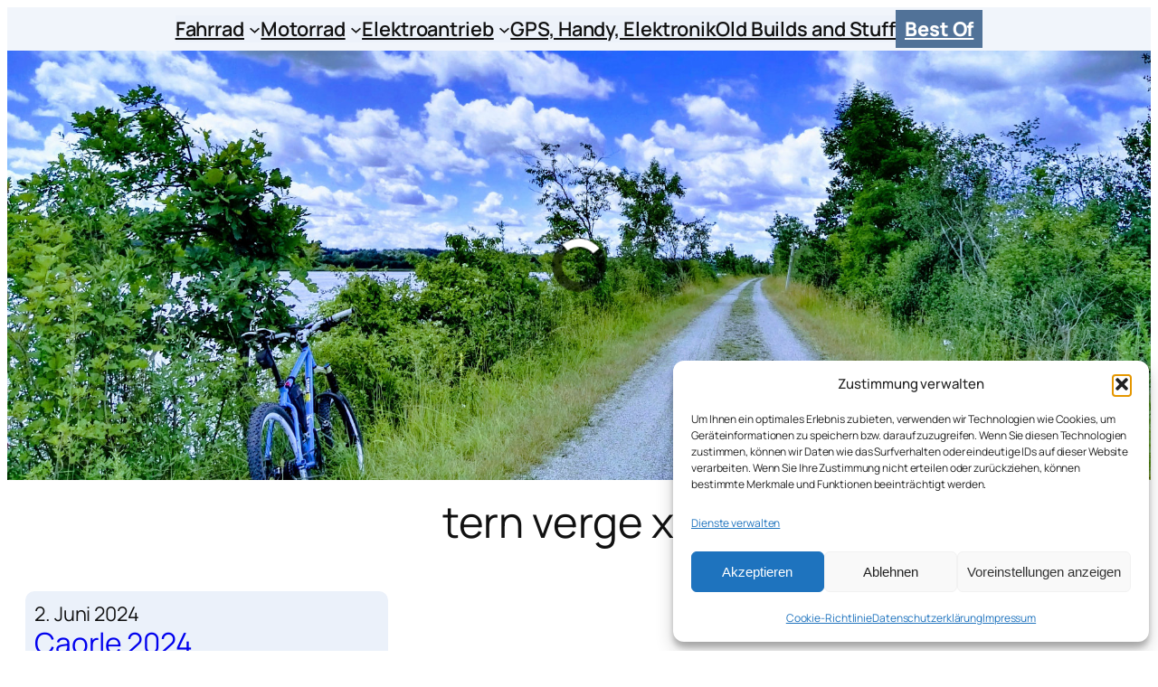

--- FILE ---
content_type: text/html; charset=UTF-8
request_url: https://garagenhomepage.de/tag/tern-verge-x10/
body_size: 43176
content:
<!DOCTYPE html>
<html lang="de">
<head>
	<meta charset="UTF-8" />
	<meta name="viewport" content="width=device-width, initial-scale=1" />
<meta name='robots' content='index, follow, max-image-preview:large, max-snippet:-1, max-video-preview:-1' />
<!-- Jetpack Site Verification Tags -->
<meta name="google-site-verification" content="Z8Jz5eDOcuRB7nzKFGEqoxX6fAJPEV_-0hqWzQEHswA" />

	<!-- This site is optimized with the Yoast SEO plugin v26.8 - https://yoast.com/product/yoast-seo-wordpress/ -->
	<link rel="canonical" href="https://garagenhomepage.de/tag/tern-verge-x10/" />
	<meta property="og:locale" content="de_DE" />
	<meta property="og:type" content="article" />
	<meta property="og:title" content="tern verge x10 Archive - Phils Garagenblog" />
	<meta property="og:url" content="https://garagenhomepage.de/tag/tern-verge-x10/" />
	<meta property="og:site_name" content="Phils Garagenblog" />
	<meta property="og:image" content="https://garagenhomepage.de/wp-content/uploads/2016/12/gblogo.jpg" />
	<meta property="og:image:width" content="512" />
	<meta property="og:image:height" content="512" />
	<meta property="og:image:type" content="image/jpeg" />
	<script type="application/ld+json" class="yoast-schema-graph">{"@context":"https://schema.org","@graph":[{"@type":"CollectionPage","@id":"https://garagenhomepage.de/tag/tern-verge-x10/","url":"https://garagenhomepage.de/tag/tern-verge-x10/","name":"tern verge x10 Archive - Phils Garagenblog","isPartOf":{"@id":"https://garagenhomepage.de/#website"},"primaryImageOfPage":{"@id":"https://garagenhomepage.de/tag/tern-verge-x10/#primaryimage"},"image":{"@id":"https://garagenhomepage.de/tag/tern-verge-x10/#primaryimage"},"thumbnailUrl":"https://garagenhomepage.de/wp-content/uploads/2024/06/c24_caorle.jpg","breadcrumb":{"@id":"https://garagenhomepage.de/tag/tern-verge-x10/#breadcrumb"},"inLanguage":"de"},{"@type":"ImageObject","inLanguage":"de","@id":"https://garagenhomepage.de/tag/tern-verge-x10/#primaryimage","url":"https://garagenhomepage.de/wp-content/uploads/2024/06/c24_caorle.jpg","contentUrl":"https://garagenhomepage.de/wp-content/uploads/2024/06/c24_caorle.jpg","width":1920,"height":1080,"caption":"Caorle 2024 - Ortseinfahrt"},{"@type":"BreadcrumbList","@id":"https://garagenhomepage.de/tag/tern-verge-x10/#breadcrumb","itemListElement":[{"@type":"ListItem","position":1,"name":"Startseite","item":"https://garagenhomepage.de/"},{"@type":"ListItem","position":2,"name":"tern verge x10"}]},{"@type":"WebSite","@id":"https://garagenhomepage.de/#website","url":"https://garagenhomepage.de/","name":"Phils Garagenblog","description":"Fahrrad, Pedelec, Motorrad und mehr","publisher":{"@id":"https://garagenhomepage.de/#/schema/person/a26b063cd4dcb5c3bda4ed50ec021dfa"},"potentialAction":[{"@type":"SearchAction","target":{"@type":"EntryPoint","urlTemplate":"https://garagenhomepage.de/?s={search_term_string}"},"query-input":{"@type":"PropertyValueSpecification","valueRequired":true,"valueName":"search_term_string"}}],"inLanguage":"de"},{"@type":["Person","Organization"],"@id":"https://garagenhomepage.de/#/schema/person/a26b063cd4dcb5c3bda4ed50ec021dfa","name":"Phil","image":{"@type":"ImageObject","inLanguage":"de","@id":"https://garagenhomepage.de/#/schema/person/image/","url":"https://garagenhomepage.de/wp-content/uploads/2021/03/pgbbanner-1.png","contentUrl":"https://garagenhomepage.de/wp-content/uploads/2021/03/pgbbanner-1.png","width":1024,"height":104,"caption":"Phil"},"logo":{"@id":"https://garagenhomepage.de/#/schema/person/image/"},"description":"Mastodon https://muenchen.social/@philghp","sameAs":["https://instagram.com/garagenhomepage.de"]}]}</script>
	<!-- / Yoast SEO plugin. -->


<title>tern verge x10 Archive - Phils Garagenblog</title>
<link rel='dns-prefetch' href='//stats.wp.com' />
<link rel="alternate" type="application/rss+xml" title="Phils Garagenblog &raquo; Feed" href="https://garagenhomepage.de/feed/" />
<link rel="alternate" type="application/rss+xml" title="Phils Garagenblog &raquo; Kommentar-Feed" href="https://garagenhomepage.de/comments/feed/" />
<script id="wpp-js" src="https://garagenhomepage.de/wp-content/plugins/wordpress-popular-posts/assets/js/wpp.min.js?ver=7.3.6" data-sampling="0" data-sampling-rate="100" data-api-url="https://garagenhomepage.de/wp-json/wordpress-popular-posts" data-post-id="0" data-token="eb756c8ce5" data-lang="0" data-debug="0"></script>
<link rel="alternate" type="application/rss+xml" title="Phils Garagenblog &raquo; tern verge x10 Schlagwort-Feed" href="https://garagenhomepage.de/tag/tern-verge-x10/feed/" />
<style id='wp-img-auto-sizes-contain-inline-css'>
img:is([sizes=auto i],[sizes^="auto," i]){contain-intrinsic-size:3000px 1500px}
/*# sourceURL=wp-img-auto-sizes-contain-inline-css */
</style>
<style id='wp-block-navigation-link-inline-css'>
.wp-block-navigation .wp-block-navigation-item__label{overflow-wrap:break-word}.wp-block-navigation .wp-block-navigation-item__description{display:none}.link-ui-tools{outline:1px solid #f0f0f0;padding:8px}.link-ui-block-inserter{padding-top:8px}.link-ui-block-inserter__back{margin-left:8px;text-transform:uppercase}
/*# sourceURL=https://garagenhomepage.de/wp-includes/blocks/navigation-link/style.min.css */
</style>
<style id='wp-block-navigation-inline-css'>
.wp-block-navigation{position:relative}.wp-block-navigation ul{margin-bottom:0;margin-left:0;margin-top:0;padding-left:0}.wp-block-navigation ul,.wp-block-navigation ul li{list-style:none;padding:0}.wp-block-navigation .wp-block-navigation-item{align-items:center;background-color:inherit;display:flex;position:relative}.wp-block-navigation .wp-block-navigation-item .wp-block-navigation__submenu-container:empty{display:none}.wp-block-navigation .wp-block-navigation-item__content{display:block;z-index:1}.wp-block-navigation .wp-block-navigation-item__content.wp-block-navigation-item__content{color:inherit}.wp-block-navigation.has-text-decoration-underline .wp-block-navigation-item__content,.wp-block-navigation.has-text-decoration-underline .wp-block-navigation-item__content:active,.wp-block-navigation.has-text-decoration-underline .wp-block-navigation-item__content:focus{text-decoration:underline}.wp-block-navigation.has-text-decoration-line-through .wp-block-navigation-item__content,.wp-block-navigation.has-text-decoration-line-through .wp-block-navigation-item__content:active,.wp-block-navigation.has-text-decoration-line-through .wp-block-navigation-item__content:focus{text-decoration:line-through}.wp-block-navigation :where(a),.wp-block-navigation :where(a:active),.wp-block-navigation :where(a:focus){text-decoration:none}.wp-block-navigation .wp-block-navigation__submenu-icon{align-self:center;background-color:inherit;border:none;color:currentColor;display:inline-block;font-size:inherit;height:.6em;line-height:0;margin-left:.25em;padding:0;width:.6em}.wp-block-navigation .wp-block-navigation__submenu-icon svg{display:inline-block;stroke:currentColor;height:inherit;margin-top:.075em;width:inherit}.wp-block-navigation{--navigation-layout-justification-setting:flex-start;--navigation-layout-direction:row;--navigation-layout-wrap:wrap;--navigation-layout-justify:flex-start;--navigation-layout-align:center}.wp-block-navigation.is-vertical{--navigation-layout-direction:column;--navigation-layout-justify:initial;--navigation-layout-align:flex-start}.wp-block-navigation.no-wrap{--navigation-layout-wrap:nowrap}.wp-block-navigation.items-justified-center{--navigation-layout-justification-setting:center;--navigation-layout-justify:center}.wp-block-navigation.items-justified-center.is-vertical{--navigation-layout-align:center}.wp-block-navigation.items-justified-right{--navigation-layout-justification-setting:flex-end;--navigation-layout-justify:flex-end}.wp-block-navigation.items-justified-right.is-vertical{--navigation-layout-align:flex-end}.wp-block-navigation.items-justified-space-between{--navigation-layout-justification-setting:space-between;--navigation-layout-justify:space-between}.wp-block-navigation .has-child .wp-block-navigation__submenu-container{align-items:normal;background-color:inherit;color:inherit;display:flex;flex-direction:column;opacity:0;position:absolute;z-index:2}@media not (prefers-reduced-motion){.wp-block-navigation .has-child .wp-block-navigation__submenu-container{transition:opacity .1s linear}}.wp-block-navigation .has-child .wp-block-navigation__submenu-container{height:0;overflow:hidden;visibility:hidden;width:0}.wp-block-navigation .has-child .wp-block-navigation__submenu-container>.wp-block-navigation-item>.wp-block-navigation-item__content{display:flex;flex-grow:1;padding:.5em 1em}.wp-block-navigation .has-child .wp-block-navigation__submenu-container>.wp-block-navigation-item>.wp-block-navigation-item__content .wp-block-navigation__submenu-icon{margin-left:auto;margin-right:0}.wp-block-navigation .has-child .wp-block-navigation__submenu-container .wp-block-navigation-item__content{margin:0}.wp-block-navigation .has-child .wp-block-navigation__submenu-container{left:-1px;top:100%}@media (min-width:782px){.wp-block-navigation .has-child .wp-block-navigation__submenu-container .wp-block-navigation__submenu-container{left:100%;top:-1px}.wp-block-navigation .has-child .wp-block-navigation__submenu-container .wp-block-navigation__submenu-container:before{background:#0000;content:"";display:block;height:100%;position:absolute;right:100%;width:.5em}.wp-block-navigation .has-child .wp-block-navigation__submenu-container .wp-block-navigation__submenu-icon{margin-right:.25em}.wp-block-navigation .has-child .wp-block-navigation__submenu-container .wp-block-navigation__submenu-icon svg{transform:rotate(-90deg)}}.wp-block-navigation .has-child .wp-block-navigation-submenu__toggle[aria-expanded=true]~.wp-block-navigation__submenu-container,.wp-block-navigation .has-child:not(.open-on-click):hover>.wp-block-navigation__submenu-container,.wp-block-navigation .has-child:not(.open-on-click):not(.open-on-hover-click):focus-within>.wp-block-navigation__submenu-container{height:auto;min-width:200px;opacity:1;overflow:visible;visibility:visible;width:auto}.wp-block-navigation.has-background .has-child .wp-block-navigation__submenu-container{left:0;top:100%}@media (min-width:782px){.wp-block-navigation.has-background .has-child .wp-block-navigation__submenu-container .wp-block-navigation__submenu-container{left:100%;top:0}}.wp-block-navigation-submenu{display:flex;position:relative}.wp-block-navigation-submenu .wp-block-navigation__submenu-icon svg{stroke:currentColor}button.wp-block-navigation-item__content{background-color:initial;border:none;color:currentColor;font-family:inherit;font-size:inherit;font-style:inherit;font-weight:inherit;letter-spacing:inherit;line-height:inherit;text-align:left;text-transform:inherit}.wp-block-navigation-submenu__toggle{cursor:pointer}.wp-block-navigation-submenu__toggle[aria-expanded=true]+.wp-block-navigation__submenu-icon>svg,.wp-block-navigation-submenu__toggle[aria-expanded=true]>svg{transform:rotate(180deg)}.wp-block-navigation-item.open-on-click .wp-block-navigation-submenu__toggle{padding-left:0;padding-right:.85em}.wp-block-navigation-item.open-on-click .wp-block-navigation-submenu__toggle+.wp-block-navigation__submenu-icon{margin-left:-.6em;pointer-events:none}.wp-block-navigation-item.open-on-click button.wp-block-navigation-item__content:not(.wp-block-navigation-submenu__toggle){padding:0}.wp-block-navigation .wp-block-page-list,.wp-block-navigation__container,.wp-block-navigation__responsive-close,.wp-block-navigation__responsive-container,.wp-block-navigation__responsive-container-content,.wp-block-navigation__responsive-dialog{gap:inherit}:where(.wp-block-navigation.has-background .wp-block-navigation-item a:not(.wp-element-button)),:where(.wp-block-navigation.has-background .wp-block-navigation-submenu a:not(.wp-element-button)){padding:.5em 1em}:where(.wp-block-navigation .wp-block-navigation__submenu-container .wp-block-navigation-item a:not(.wp-element-button)),:where(.wp-block-navigation .wp-block-navigation__submenu-container .wp-block-navigation-submenu a:not(.wp-element-button)),:where(.wp-block-navigation .wp-block-navigation__submenu-container .wp-block-navigation-submenu button.wp-block-navigation-item__content),:where(.wp-block-navigation .wp-block-navigation__submenu-container .wp-block-pages-list__item button.wp-block-navigation-item__content){padding:.5em 1em}.wp-block-navigation.items-justified-right .wp-block-navigation__container .has-child .wp-block-navigation__submenu-container,.wp-block-navigation.items-justified-right .wp-block-page-list>.has-child .wp-block-navigation__submenu-container,.wp-block-navigation.items-justified-space-between .wp-block-page-list>.has-child:last-child .wp-block-navigation__submenu-container,.wp-block-navigation.items-justified-space-between>.wp-block-navigation__container>.has-child:last-child .wp-block-navigation__submenu-container{left:auto;right:0}.wp-block-navigation.items-justified-right .wp-block-navigation__container .has-child .wp-block-navigation__submenu-container .wp-block-navigation__submenu-container,.wp-block-navigation.items-justified-right .wp-block-page-list>.has-child .wp-block-navigation__submenu-container .wp-block-navigation__submenu-container,.wp-block-navigation.items-justified-space-between .wp-block-page-list>.has-child:last-child .wp-block-navigation__submenu-container .wp-block-navigation__submenu-container,.wp-block-navigation.items-justified-space-between>.wp-block-navigation__container>.has-child:last-child .wp-block-navigation__submenu-container .wp-block-navigation__submenu-container{left:-1px;right:-1px}@media (min-width:782px){.wp-block-navigation.items-justified-right .wp-block-navigation__container .has-child .wp-block-navigation__submenu-container .wp-block-navigation__submenu-container,.wp-block-navigation.items-justified-right .wp-block-page-list>.has-child .wp-block-navigation__submenu-container .wp-block-navigation__submenu-container,.wp-block-navigation.items-justified-space-between .wp-block-page-list>.has-child:last-child .wp-block-navigation__submenu-container .wp-block-navigation__submenu-container,.wp-block-navigation.items-justified-space-between>.wp-block-navigation__container>.has-child:last-child .wp-block-navigation__submenu-container .wp-block-navigation__submenu-container{left:auto;right:100%}}.wp-block-navigation:not(.has-background) .wp-block-navigation__submenu-container{background-color:#fff;border:1px solid #00000026}.wp-block-navigation.has-background .wp-block-navigation__submenu-container{background-color:inherit}.wp-block-navigation:not(.has-text-color) .wp-block-navigation__submenu-container{color:#000}.wp-block-navigation__container{align-items:var(--navigation-layout-align,initial);display:flex;flex-direction:var(--navigation-layout-direction,initial);flex-wrap:var(--navigation-layout-wrap,wrap);justify-content:var(--navigation-layout-justify,initial);list-style:none;margin:0;padding-left:0}.wp-block-navigation__container .is-responsive{display:none}.wp-block-navigation__container:only-child,.wp-block-page-list:only-child{flex-grow:1}@keyframes overlay-menu__fade-in-animation{0%{opacity:0;transform:translateY(.5em)}to{opacity:1;transform:translateY(0)}}.wp-block-navigation__responsive-container{bottom:0;display:none;left:0;position:fixed;right:0;top:0}.wp-block-navigation__responsive-container :where(.wp-block-navigation-item a){color:inherit}.wp-block-navigation__responsive-container .wp-block-navigation__responsive-container-content{align-items:var(--navigation-layout-align,initial);display:flex;flex-direction:var(--navigation-layout-direction,initial);flex-wrap:var(--navigation-layout-wrap,wrap);justify-content:var(--navigation-layout-justify,initial)}.wp-block-navigation__responsive-container:not(.is-menu-open.is-menu-open){background-color:inherit!important;color:inherit!important}.wp-block-navigation__responsive-container.is-menu-open{background-color:inherit;display:flex;flex-direction:column}@media not (prefers-reduced-motion){.wp-block-navigation__responsive-container.is-menu-open{animation:overlay-menu__fade-in-animation .1s ease-out;animation-fill-mode:forwards}}.wp-block-navigation__responsive-container.is-menu-open{overflow:auto;padding:clamp(1rem,var(--wp--style--root--padding-top),20rem) clamp(1rem,var(--wp--style--root--padding-right),20rem) clamp(1rem,var(--wp--style--root--padding-bottom),20rem) clamp(1rem,var(--wp--style--root--padding-left),20rem);z-index:100000}.wp-block-navigation__responsive-container.is-menu-open .wp-block-navigation__responsive-container-content{align-items:var(--navigation-layout-justification-setting,inherit);display:flex;flex-direction:column;flex-wrap:nowrap;overflow:visible;padding-top:calc(2rem + 24px)}.wp-block-navigation__responsive-container.is-menu-open .wp-block-navigation__responsive-container-content,.wp-block-navigation__responsive-container.is-menu-open .wp-block-navigation__responsive-container-content .wp-block-navigation__container,.wp-block-navigation__responsive-container.is-menu-open .wp-block-navigation__responsive-container-content .wp-block-page-list{justify-content:flex-start}.wp-block-navigation__responsive-container.is-menu-open .wp-block-navigation__responsive-container-content .wp-block-navigation__submenu-icon{display:none}.wp-block-navigation__responsive-container.is-menu-open .wp-block-navigation__responsive-container-content .has-child .wp-block-navigation__submenu-container{border:none;height:auto;min-width:200px;opacity:1;overflow:initial;padding-left:2rem;padding-right:2rem;position:static;visibility:visible;width:auto}.wp-block-navigation__responsive-container.is-menu-open .wp-block-navigation__responsive-container-content .wp-block-navigation__container,.wp-block-navigation__responsive-container.is-menu-open .wp-block-navigation__responsive-container-content .wp-block-navigation__submenu-container{gap:inherit}.wp-block-navigation__responsive-container.is-menu-open .wp-block-navigation__responsive-container-content .wp-block-navigation__submenu-container{padding-top:var(--wp--style--block-gap,2em)}.wp-block-navigation__responsive-container.is-menu-open .wp-block-navigation__responsive-container-content .wp-block-navigation-item__content{padding:0}.wp-block-navigation__responsive-container.is-menu-open .wp-block-navigation__responsive-container-content .wp-block-navigation-item,.wp-block-navigation__responsive-container.is-menu-open .wp-block-navigation__responsive-container-content .wp-block-navigation__container,.wp-block-navigation__responsive-container.is-menu-open .wp-block-navigation__responsive-container-content .wp-block-page-list{align-items:var(--navigation-layout-justification-setting,initial);display:flex;flex-direction:column}.wp-block-navigation__responsive-container.is-menu-open .wp-block-navigation-item,.wp-block-navigation__responsive-container.is-menu-open .wp-block-navigation-item .wp-block-navigation__submenu-container,.wp-block-navigation__responsive-container.is-menu-open .wp-block-navigation__container,.wp-block-navigation__responsive-container.is-menu-open .wp-block-page-list{background:#0000!important;color:inherit!important}.wp-block-navigation__responsive-container.is-menu-open .wp-block-navigation__submenu-container.wp-block-navigation__submenu-container.wp-block-navigation__submenu-container.wp-block-navigation__submenu-container{left:auto;right:auto}@media (min-width:600px){.wp-block-navigation__responsive-container:not(.hidden-by-default):not(.is-menu-open){background-color:inherit;display:block;position:relative;width:100%;z-index:auto}.wp-block-navigation__responsive-container:not(.hidden-by-default):not(.is-menu-open) .wp-block-navigation__responsive-container-close{display:none}.wp-block-navigation__responsive-container.is-menu-open .wp-block-navigation__submenu-container.wp-block-navigation__submenu-container.wp-block-navigation__submenu-container.wp-block-navigation__submenu-container{left:0}}.wp-block-navigation:not(.has-background) .wp-block-navigation__responsive-container.is-menu-open{background-color:#fff}.wp-block-navigation:not(.has-text-color) .wp-block-navigation__responsive-container.is-menu-open{color:#000}.wp-block-navigation__toggle_button_label{font-size:1rem;font-weight:700}.wp-block-navigation__responsive-container-close,.wp-block-navigation__responsive-container-open{background:#0000;border:none;color:currentColor;cursor:pointer;margin:0;padding:0;text-transform:inherit;vertical-align:middle}.wp-block-navigation__responsive-container-close svg,.wp-block-navigation__responsive-container-open svg{fill:currentColor;display:block;height:24px;pointer-events:none;width:24px}.wp-block-navigation__responsive-container-open{display:flex}.wp-block-navigation__responsive-container-open.wp-block-navigation__responsive-container-open.wp-block-navigation__responsive-container-open{font-family:inherit;font-size:inherit;font-weight:inherit}@media (min-width:600px){.wp-block-navigation__responsive-container-open:not(.always-shown){display:none}}.wp-block-navigation__responsive-container-close{position:absolute;right:0;top:0;z-index:2}.wp-block-navigation__responsive-container-close.wp-block-navigation__responsive-container-close.wp-block-navigation__responsive-container-close{font-family:inherit;font-size:inherit;font-weight:inherit}.wp-block-navigation__responsive-close{width:100%}.has-modal-open .wp-block-navigation__responsive-close{margin-left:auto;margin-right:auto;max-width:var(--wp--style--global--wide-size,100%)}.wp-block-navigation__responsive-close:focus{outline:none}.is-menu-open .wp-block-navigation__responsive-close,.is-menu-open .wp-block-navigation__responsive-container-content,.is-menu-open .wp-block-navigation__responsive-dialog{box-sizing:border-box}.wp-block-navigation__responsive-dialog{position:relative}.has-modal-open .admin-bar .is-menu-open .wp-block-navigation__responsive-dialog{margin-top:46px}@media (min-width:782px){.has-modal-open .admin-bar .is-menu-open .wp-block-navigation__responsive-dialog{margin-top:32px}}html.has-modal-open{overflow:hidden}
/*# sourceURL=https://garagenhomepage.de/wp-includes/blocks/navigation/style.min.css */
</style>
<style id='wp-block-button-inline-css'>
.wp-block-button__link{align-content:center;box-sizing:border-box;cursor:pointer;display:inline-block;height:100%;text-align:center;word-break:break-word}.wp-block-button__link.aligncenter{text-align:center}.wp-block-button__link.alignright{text-align:right}:where(.wp-block-button__link){border-radius:9999px;box-shadow:none;padding:calc(.667em + 2px) calc(1.333em + 2px);text-decoration:none}.wp-block-button[style*=text-decoration] .wp-block-button__link{text-decoration:inherit}.wp-block-buttons>.wp-block-button.has-custom-width{max-width:none}.wp-block-buttons>.wp-block-button.has-custom-width .wp-block-button__link{width:100%}.wp-block-buttons>.wp-block-button.has-custom-font-size .wp-block-button__link{font-size:inherit}.wp-block-buttons>.wp-block-button.wp-block-button__width-25{width:calc(25% - var(--wp--style--block-gap, .5em)*.75)}.wp-block-buttons>.wp-block-button.wp-block-button__width-50{width:calc(50% - var(--wp--style--block-gap, .5em)*.5)}.wp-block-buttons>.wp-block-button.wp-block-button__width-75{width:calc(75% - var(--wp--style--block-gap, .5em)*.25)}.wp-block-buttons>.wp-block-button.wp-block-button__width-100{flex-basis:100%;width:100%}.wp-block-buttons.is-vertical>.wp-block-button.wp-block-button__width-25{width:25%}.wp-block-buttons.is-vertical>.wp-block-button.wp-block-button__width-50{width:50%}.wp-block-buttons.is-vertical>.wp-block-button.wp-block-button__width-75{width:75%}.wp-block-button.is-style-squared,.wp-block-button__link.wp-block-button.is-style-squared{border-radius:0}.wp-block-button.no-border-radius,.wp-block-button__link.no-border-radius{border-radius:0!important}:root :where(.wp-block-button .wp-block-button__link.is-style-outline),:root :where(.wp-block-button.is-style-outline>.wp-block-button__link){border:2px solid;padding:.667em 1.333em}:root :where(.wp-block-button .wp-block-button__link.is-style-outline:not(.has-text-color)),:root :where(.wp-block-button.is-style-outline>.wp-block-button__link:not(.has-text-color)){color:currentColor}:root :where(.wp-block-button .wp-block-button__link.is-style-outline:not(.has-background)),:root :where(.wp-block-button.is-style-outline>.wp-block-button__link:not(.has-background)){background-color:initial;background-image:none}
/*# sourceURL=https://garagenhomepage.de/wp-includes/blocks/button/style.min.css */
</style>
<style id='wp-block-buttons-inline-css'>
.wp-block-buttons{box-sizing:border-box}.wp-block-buttons.is-vertical{flex-direction:column}.wp-block-buttons.is-vertical>.wp-block-button:last-child{margin-bottom:0}.wp-block-buttons>.wp-block-button{display:inline-block;margin:0}.wp-block-buttons.is-content-justification-left{justify-content:flex-start}.wp-block-buttons.is-content-justification-left.is-vertical{align-items:flex-start}.wp-block-buttons.is-content-justification-center{justify-content:center}.wp-block-buttons.is-content-justification-center.is-vertical{align-items:center}.wp-block-buttons.is-content-justification-right{justify-content:flex-end}.wp-block-buttons.is-content-justification-right.is-vertical{align-items:flex-end}.wp-block-buttons.is-content-justification-space-between{justify-content:space-between}.wp-block-buttons.aligncenter{text-align:center}.wp-block-buttons:not(.is-content-justification-space-between,.is-content-justification-right,.is-content-justification-left,.is-content-justification-center) .wp-block-button.aligncenter{margin-left:auto;margin-right:auto;width:100%}.wp-block-buttons[style*=text-decoration] .wp-block-button,.wp-block-buttons[style*=text-decoration] .wp-block-button__link{text-decoration:inherit}.wp-block-buttons.has-custom-font-size .wp-block-button__link{font-size:inherit}.wp-block-buttons .wp-block-button__link{width:100%}.wp-block-button.aligncenter{text-align:center}
/*# sourceURL=https://garagenhomepage.de/wp-includes/blocks/buttons/style.min.css */
</style>
<style id='wp-block-group-inline-css'>
.wp-block-group{box-sizing:border-box}:where(.wp-block-group.wp-block-group-is-layout-constrained){position:relative}
/*# sourceURL=https://garagenhomepage.de/wp-includes/blocks/group/style.min.css */
</style>
<style id='wp-block-query-title-inline-css'>
.wp-block-query-title{box-sizing:border-box}
/*# sourceURL=https://garagenhomepage.de/wp-includes/blocks/query-title/style.min.css */
</style>
<style id='wp-block-post-date-inline-css'>
.wp-block-post-date{box-sizing:border-box}
/*# sourceURL=https://garagenhomepage.de/wp-includes/blocks/post-date/style.min.css */
</style>
<style id='wp-block-post-title-inline-css'>
.wp-block-post-title{box-sizing:border-box;word-break:break-word}.wp-block-post-title :where(a){display:inline-block;font-family:inherit;font-size:inherit;font-style:inherit;font-weight:inherit;letter-spacing:inherit;line-height:inherit;text-decoration:inherit}
/*# sourceURL=https://garagenhomepage.de/wp-includes/blocks/post-title/style.min.css */
</style>
<style id='wp-block-post-featured-image-inline-css'>
.wp-block-post-featured-image{margin-left:0;margin-right:0}.wp-block-post-featured-image a{display:block;height:100%}.wp-block-post-featured-image :where(img){box-sizing:border-box;height:auto;max-width:100%;vertical-align:bottom;width:100%}.wp-block-post-featured-image.alignfull img,.wp-block-post-featured-image.alignwide img{width:100%}.wp-block-post-featured-image .wp-block-post-featured-image__overlay.has-background-dim{background-color:#000;inset:0;position:absolute}.wp-block-post-featured-image{position:relative}.wp-block-post-featured-image .wp-block-post-featured-image__overlay.has-background-gradient{background-color:initial}.wp-block-post-featured-image .wp-block-post-featured-image__overlay.has-background-dim-0{opacity:0}.wp-block-post-featured-image .wp-block-post-featured-image__overlay.has-background-dim-10{opacity:.1}.wp-block-post-featured-image .wp-block-post-featured-image__overlay.has-background-dim-20{opacity:.2}.wp-block-post-featured-image .wp-block-post-featured-image__overlay.has-background-dim-30{opacity:.3}.wp-block-post-featured-image .wp-block-post-featured-image__overlay.has-background-dim-40{opacity:.4}.wp-block-post-featured-image .wp-block-post-featured-image__overlay.has-background-dim-50{opacity:.5}.wp-block-post-featured-image .wp-block-post-featured-image__overlay.has-background-dim-60{opacity:.6}.wp-block-post-featured-image .wp-block-post-featured-image__overlay.has-background-dim-70{opacity:.7}.wp-block-post-featured-image .wp-block-post-featured-image__overlay.has-background-dim-80{opacity:.8}.wp-block-post-featured-image .wp-block-post-featured-image__overlay.has-background-dim-90{opacity:.9}.wp-block-post-featured-image .wp-block-post-featured-image__overlay.has-background-dim-100{opacity:1}.wp-block-post-featured-image:where(.alignleft,.alignright){width:100%}
/*# sourceURL=https://garagenhomepage.de/wp-includes/blocks/post-featured-image/style.min.css */
</style>
<style id='wp-block-post-excerpt-inline-css'>
:where(.wp-block-post-excerpt){box-sizing:border-box;margin-bottom:var(--wp--style--block-gap);margin-top:var(--wp--style--block-gap)}.wp-block-post-excerpt__excerpt{margin-bottom:0;margin-top:0}.wp-block-post-excerpt__more-text{margin-bottom:0;margin-top:var(--wp--style--block-gap)}.wp-block-post-excerpt__more-link{display:inline-block}
/*# sourceURL=https://garagenhomepage.de/wp-includes/blocks/post-excerpt/style.min.css */
</style>
<style id='wp-block-post-template-inline-css'>
.wp-block-post-template{box-sizing:border-box;list-style:none;margin-bottom:0;margin-top:0;max-width:100%;padding:0}.wp-block-post-template.is-flex-container{display:flex;flex-direction:row;flex-wrap:wrap;gap:1.25em}.wp-block-post-template.is-flex-container>li{margin:0;width:100%}@media (min-width:600px){.wp-block-post-template.is-flex-container.is-flex-container.columns-2>li{width:calc(50% - .625em)}.wp-block-post-template.is-flex-container.is-flex-container.columns-3>li{width:calc(33.33333% - .83333em)}.wp-block-post-template.is-flex-container.is-flex-container.columns-4>li{width:calc(25% - .9375em)}.wp-block-post-template.is-flex-container.is-flex-container.columns-5>li{width:calc(20% - 1em)}.wp-block-post-template.is-flex-container.is-flex-container.columns-6>li{width:calc(16.66667% - 1.04167em)}}@media (max-width:600px){.wp-block-post-template-is-layout-grid.wp-block-post-template-is-layout-grid.wp-block-post-template-is-layout-grid.wp-block-post-template-is-layout-grid{grid-template-columns:1fr}}.wp-block-post-template-is-layout-constrained>li>.alignright,.wp-block-post-template-is-layout-flow>li>.alignright{float:right;margin-inline-end:0;margin-inline-start:2em}.wp-block-post-template-is-layout-constrained>li>.alignleft,.wp-block-post-template-is-layout-flow>li>.alignleft{float:left;margin-inline-end:2em;margin-inline-start:0}.wp-block-post-template-is-layout-constrained>li>.aligncenter,.wp-block-post-template-is-layout-flow>li>.aligncenter{margin-inline-end:auto;margin-inline-start:auto}
/*# sourceURL=https://garagenhomepage.de/wp-includes/blocks/post-template/style.min.css */
</style>
<style id='wp-interactivity-router-animations-inline-css'>
			.wp-interactivity-router-loading-bar {
				position: fixed;
				top: 0;
				left: 0;
				margin: 0;
				padding: 0;
				width: 100vw;
				max-width: 100vw !important;
				height: 4px;
				background-color: #000;
				opacity: 0
			}
			.wp-interactivity-router-loading-bar.start-animation {
				animation: wp-interactivity-router-loading-bar-start-animation 30s cubic-bezier(0.03, 0.5, 0, 1) forwards
			}
			.wp-interactivity-router-loading-bar.finish-animation {
				animation: wp-interactivity-router-loading-bar-finish-animation 300ms ease-in
			}
			@keyframes wp-interactivity-router-loading-bar-start-animation {
				0% { transform: scaleX(0); transform-origin: 0 0; opacity: 1 }
				100% { transform: scaleX(1); transform-origin: 0 0; opacity: 1 }
			}
			@keyframes wp-interactivity-router-loading-bar-finish-animation {
				0% { opacity: 1 }
				50% { opacity: 1 }
				100% { opacity: 0 }
			}
/*# sourceURL=wp-interactivity-router-animations-inline-css */
</style>
<style id='wp-block-accordion-heading-inline-css'>
.wp-block-accordion-heading{margin:0}.wp-block-accordion-heading__toggle{align-items:center;background-color:inherit!important;border:none;color:inherit!important;cursor:pointer;display:flex;font-family:inherit;font-size:inherit;font-style:inherit;font-weight:inherit;letter-spacing:inherit;line-height:inherit;overflow:hidden;padding:var(--wp--preset--spacing--20,1em) 0;text-align:inherit;text-decoration:inherit;text-transform:inherit;width:100%;word-spacing:inherit}.wp-block-accordion-heading__toggle:not(:focus-visible){outline:none}.wp-block-accordion-heading__toggle:focus,.wp-block-accordion-heading__toggle:hover{background-color:inherit!important;border:none;box-shadow:none;color:inherit;padding:var(--wp--preset--spacing--20,1em) 0;text-decoration:none}.wp-block-accordion-heading__toggle:focus-visible{outline:auto;outline-offset:0}.wp-block-accordion-heading__toggle:hover .wp-block-accordion-heading__toggle-title{text-decoration:underline}.wp-block-accordion-heading__toggle-title{flex:1}.wp-block-accordion-heading__toggle-icon{align-items:center;display:flex;height:1.2em;justify-content:center;width:1.2em}
/*# sourceURL=https://garagenhomepage.de/wp-includes/blocks/accordion-heading/style.min.css */
</style>
<style id='wp-block-accordion-panel-inline-css'>
.wp-block-accordion-panel[aria-hidden=true],.wp-block-accordion-panel[inert]{display:none;margin-block-start:0}
/*# sourceURL=https://garagenhomepage.de/wp-includes/blocks/accordion-panel/style.min.css */
</style>
<style id='wp-block-accordion-item-inline-css'>
.wp-block-accordion-item.is-open>.wp-block-accordion-heading .wp-block-accordion-heading__toggle-icon{transform:rotate(45deg)}@media (prefers-reduced-motion:no-preference){.wp-block-accordion-item{transition:grid-template-rows .3s ease-out}.wp-block-accordion-item>.wp-block-accordion-heading .wp-block-accordion-heading__toggle-icon{transition:transform .2s ease-in-out}}
/*# sourceURL=https://garagenhomepage.de/wp-includes/blocks/accordion-item/style.min.css */
</style>
<style id='wp-block-accordion-inline-css'>
.wp-block-accordion{box-sizing:border-box}
/*# sourceURL=https://garagenhomepage.de/wp-includes/blocks/accordion/style.min.css */
</style>
<style id='wp-block-categories-inline-css'>
.wp-block-categories{box-sizing:border-box}.wp-block-categories.alignleft{margin-right:2em}.wp-block-categories.alignright{margin-left:2em}.wp-block-categories.wp-block-categories-dropdown.aligncenter{text-align:center}.wp-block-categories .wp-block-categories__label{display:block;width:100%}
/*# sourceURL=https://garagenhomepage.de/wp-includes/blocks/categories/style.min.css */
</style>
<style id='wp-block-tag-cloud-inline-css'>
.wp-block-tag-cloud{box-sizing:border-box}.wp-block-tag-cloud.aligncenter{justify-content:center;text-align:center}.wp-block-tag-cloud a{display:inline-block;margin-right:5px}.wp-block-tag-cloud span{display:inline-block;margin-left:5px;text-decoration:none}:root :where(.wp-block-tag-cloud.is-style-outline){display:flex;flex-wrap:wrap;gap:1ch}:root :where(.wp-block-tag-cloud.is-style-outline a){border:1px solid;font-size:unset!important;margin-right:0;padding:1ch 2ch;text-decoration:none!important}
/*# sourceURL=https://garagenhomepage.de/wp-includes/blocks/tag-cloud/style.min.css */
</style>
<style id='wp-block-columns-inline-css'>
.wp-block-columns{box-sizing:border-box;display:flex;flex-wrap:wrap!important}@media (min-width:782px){.wp-block-columns{flex-wrap:nowrap!important}}.wp-block-columns{align-items:normal!important}.wp-block-columns.are-vertically-aligned-top{align-items:flex-start}.wp-block-columns.are-vertically-aligned-center{align-items:center}.wp-block-columns.are-vertically-aligned-bottom{align-items:flex-end}@media (max-width:781px){.wp-block-columns:not(.is-not-stacked-on-mobile)>.wp-block-column{flex-basis:100%!important}}@media (min-width:782px){.wp-block-columns:not(.is-not-stacked-on-mobile)>.wp-block-column{flex-basis:0;flex-grow:1}.wp-block-columns:not(.is-not-stacked-on-mobile)>.wp-block-column[style*=flex-basis]{flex-grow:0}}.wp-block-columns.is-not-stacked-on-mobile{flex-wrap:nowrap!important}.wp-block-columns.is-not-stacked-on-mobile>.wp-block-column{flex-basis:0;flex-grow:1}.wp-block-columns.is-not-stacked-on-mobile>.wp-block-column[style*=flex-basis]{flex-grow:0}:where(.wp-block-columns){margin-bottom:1.75em}:where(.wp-block-columns.has-background){padding:1.25em 2.375em}.wp-block-column{flex-grow:1;min-width:0;overflow-wrap:break-word;word-break:break-word}.wp-block-column.is-vertically-aligned-top{align-self:flex-start}.wp-block-column.is-vertically-aligned-center{align-self:center}.wp-block-column.is-vertically-aligned-bottom{align-self:flex-end}.wp-block-column.is-vertically-aligned-stretch{align-self:stretch}.wp-block-column.is-vertically-aligned-bottom,.wp-block-column.is-vertically-aligned-center,.wp-block-column.is-vertically-aligned-top{width:100%}
/*# sourceURL=https://garagenhomepage.de/wp-includes/blocks/columns/style.min.css */
</style>
<style id='wp-block-paragraph-inline-css'>
.is-small-text{font-size:.875em}.is-regular-text{font-size:1em}.is-large-text{font-size:2.25em}.is-larger-text{font-size:3em}.has-drop-cap:not(:focus):first-letter{float:left;font-size:8.4em;font-style:normal;font-weight:100;line-height:.68;margin:.05em .1em 0 0;text-transform:uppercase}body.rtl .has-drop-cap:not(:focus):first-letter{float:none;margin-left:.1em}p.has-drop-cap.has-background{overflow:hidden}:root :where(p.has-background){padding:1.25em 2.375em}:where(p.has-text-color:not(.has-link-color)) a{color:inherit}p.has-text-align-left[style*="writing-mode:vertical-lr"],p.has-text-align-right[style*="writing-mode:vertical-rl"]{rotate:180deg}
/*# sourceURL=https://garagenhomepage.de/wp-includes/blocks/paragraph/style.min.css */
</style>
<style id='wp-block-search-inline-css'>
.wp-block-search__button{margin-left:10px;word-break:normal}.wp-block-search__button.has-icon{line-height:0}.wp-block-search__button svg{height:1.25em;min-height:24px;min-width:24px;width:1.25em;fill:currentColor;vertical-align:text-bottom}:where(.wp-block-search__button){border:1px solid #ccc;padding:6px 10px}.wp-block-search__inside-wrapper{display:flex;flex:auto;flex-wrap:nowrap;max-width:100%}.wp-block-search__label{width:100%}.wp-block-search.wp-block-search__button-only .wp-block-search__button{box-sizing:border-box;display:flex;flex-shrink:0;justify-content:center;margin-left:0;max-width:100%}.wp-block-search.wp-block-search__button-only .wp-block-search__inside-wrapper{min-width:0!important;transition-property:width}.wp-block-search.wp-block-search__button-only .wp-block-search__input{flex-basis:100%;transition-duration:.3s}.wp-block-search.wp-block-search__button-only.wp-block-search__searchfield-hidden,.wp-block-search.wp-block-search__button-only.wp-block-search__searchfield-hidden .wp-block-search__inside-wrapper{overflow:hidden}.wp-block-search.wp-block-search__button-only.wp-block-search__searchfield-hidden .wp-block-search__input{border-left-width:0!important;border-right-width:0!important;flex-basis:0;flex-grow:0;margin:0;min-width:0!important;padding-left:0!important;padding-right:0!important;width:0!important}:where(.wp-block-search__input){appearance:none;border:1px solid #949494;flex-grow:1;font-family:inherit;font-size:inherit;font-style:inherit;font-weight:inherit;letter-spacing:inherit;line-height:inherit;margin-left:0;margin-right:0;min-width:3rem;padding:8px;text-decoration:unset!important;text-transform:inherit}:where(.wp-block-search__button-inside .wp-block-search__inside-wrapper){background-color:#fff;border:1px solid #949494;box-sizing:border-box;padding:4px}:where(.wp-block-search__button-inside .wp-block-search__inside-wrapper) .wp-block-search__input{border:none;border-radius:0;padding:0 4px}:where(.wp-block-search__button-inside .wp-block-search__inside-wrapper) .wp-block-search__input:focus{outline:none}:where(.wp-block-search__button-inside .wp-block-search__inside-wrapper) :where(.wp-block-search__button){padding:4px 8px}.wp-block-search.aligncenter .wp-block-search__inside-wrapper{margin:auto}.wp-block[data-align=right] .wp-block-search.wp-block-search__button-only .wp-block-search__inside-wrapper{float:right}
/*# sourceURL=https://garagenhomepage.de/wp-includes/blocks/search/style.min.css */
</style>
<style id='wp-block-site-title-inline-css'>
.wp-block-site-title{box-sizing:border-box}.wp-block-site-title :where(a){color:inherit;font-family:inherit;font-size:inherit;font-style:inherit;font-weight:inherit;letter-spacing:inherit;line-height:inherit;text-decoration:inherit}
/*# sourceURL=https://garagenhomepage.de/wp-includes/blocks/site-title/style.min.css */
</style>
<style id='wp-block-site-tagline-inline-css'>
.wp-block-site-tagline{box-sizing:border-box}
/*# sourceURL=https://garagenhomepage.de/wp-includes/blocks/site-tagline/style.min.css */
</style>
<style id='wp-emoji-styles-inline-css'>

	img.wp-smiley, img.emoji {
		display: inline !important;
		border: none !important;
		box-shadow: none !important;
		height: 1em !important;
		width: 1em !important;
		margin: 0 0.07em !important;
		vertical-align: -0.1em !important;
		background: none !important;
		padding: 0 !important;
	}
/*# sourceURL=wp-emoji-styles-inline-css */
</style>
<style id='wp-block-library-inline-css'>
:root{--wp-block-synced-color:#7a00df;--wp-block-synced-color--rgb:122,0,223;--wp-bound-block-color:var(--wp-block-synced-color);--wp-editor-canvas-background:#ddd;--wp-admin-theme-color:#007cba;--wp-admin-theme-color--rgb:0,124,186;--wp-admin-theme-color-darker-10:#006ba1;--wp-admin-theme-color-darker-10--rgb:0,107,160.5;--wp-admin-theme-color-darker-20:#005a87;--wp-admin-theme-color-darker-20--rgb:0,90,135;--wp-admin-border-width-focus:2px}@media (min-resolution:192dpi){:root{--wp-admin-border-width-focus:1.5px}}.wp-element-button{cursor:pointer}:root .has-very-light-gray-background-color{background-color:#eee}:root .has-very-dark-gray-background-color{background-color:#313131}:root .has-very-light-gray-color{color:#eee}:root .has-very-dark-gray-color{color:#313131}:root .has-vivid-green-cyan-to-vivid-cyan-blue-gradient-background{background:linear-gradient(135deg,#00d084,#0693e3)}:root .has-purple-crush-gradient-background{background:linear-gradient(135deg,#34e2e4,#4721fb 50%,#ab1dfe)}:root .has-hazy-dawn-gradient-background{background:linear-gradient(135deg,#faaca8,#dad0ec)}:root .has-subdued-olive-gradient-background{background:linear-gradient(135deg,#fafae1,#67a671)}:root .has-atomic-cream-gradient-background{background:linear-gradient(135deg,#fdd79a,#004a59)}:root .has-nightshade-gradient-background{background:linear-gradient(135deg,#330968,#31cdcf)}:root .has-midnight-gradient-background{background:linear-gradient(135deg,#020381,#2874fc)}:root{--wp--preset--font-size--normal:16px;--wp--preset--font-size--huge:42px}.has-regular-font-size{font-size:1em}.has-larger-font-size{font-size:2.625em}.has-normal-font-size{font-size:var(--wp--preset--font-size--normal)}.has-huge-font-size{font-size:var(--wp--preset--font-size--huge)}.has-text-align-center{text-align:center}.has-text-align-left{text-align:left}.has-text-align-right{text-align:right}.has-fit-text{white-space:nowrap!important}#end-resizable-editor-section{display:none}.aligncenter{clear:both}.items-justified-left{justify-content:flex-start}.items-justified-center{justify-content:center}.items-justified-right{justify-content:flex-end}.items-justified-space-between{justify-content:space-between}.screen-reader-text{border:0;clip-path:inset(50%);height:1px;margin:-1px;overflow:hidden;padding:0;position:absolute;width:1px;word-wrap:normal!important}.screen-reader-text:focus{background-color:#ddd;clip-path:none;color:#444;display:block;font-size:1em;height:auto;left:5px;line-height:normal;padding:15px 23px 14px;text-decoration:none;top:5px;width:auto;z-index:100000}html :where(.has-border-color){border-style:solid}html :where([style*=border-top-color]){border-top-style:solid}html :where([style*=border-right-color]){border-right-style:solid}html :where([style*=border-bottom-color]){border-bottom-style:solid}html :where([style*=border-left-color]){border-left-style:solid}html :where([style*=border-width]){border-style:solid}html :where([style*=border-top-width]){border-top-style:solid}html :where([style*=border-right-width]){border-right-style:solid}html :where([style*=border-bottom-width]){border-bottom-style:solid}html :where([style*=border-left-width]){border-left-style:solid}html :where(img[class*=wp-image-]){height:auto;max-width:100%}:where(figure){margin:0 0 1em}html :where(.is-position-sticky){--wp-admin--admin-bar--position-offset:var(--wp-admin--admin-bar--height,0px)}@media screen and (max-width:600px){html :where(.is-position-sticky){--wp-admin--admin-bar--position-offset:0px}}
/*# sourceURL=/wp-includes/css/dist/block-library/common.min.css */
</style>
<style id='global-styles-inline-css'>
:root{--wp--preset--aspect-ratio--square: 1;--wp--preset--aspect-ratio--4-3: 4/3;--wp--preset--aspect-ratio--3-4: 3/4;--wp--preset--aspect-ratio--3-2: 3/2;--wp--preset--aspect-ratio--2-3: 2/3;--wp--preset--aspect-ratio--16-9: 16/9;--wp--preset--aspect-ratio--9-16: 9/16;--wp--preset--color--black: #000000;--wp--preset--color--cyan-bluish-gray: #abb8c3;--wp--preset--color--white: #ffffff;--wp--preset--color--pale-pink: #f78da7;--wp--preset--color--vivid-red: #cf2e2e;--wp--preset--color--luminous-vivid-orange: #ff6900;--wp--preset--color--luminous-vivid-amber: #fcb900;--wp--preset--color--light-green-cyan: #7bdcb5;--wp--preset--color--vivid-green-cyan: #00d084;--wp--preset--color--pale-cyan-blue: #8ed1fc;--wp--preset--color--vivid-cyan-blue: #0693e3;--wp--preset--color--vivid-purple: #9b51e0;--wp--preset--color--base: #ffffff;--wp--preset--color--contrast: #111111;--wp--preset--color--accent-1: #FFEE58;--wp--preset--color--accent-2: #F6CFF4;--wp--preset--color--accent-3: #503AA8;--wp--preset--color--accent-4: #686868;--wp--preset--color--accent-5: #FBFAF3;--wp--preset--color--accent-6: color-mix(in srgb, currentColor 20%, transparent);--wp--preset--color--custom-0090-d-2: #0090d2;--wp--preset--gradient--vivid-cyan-blue-to-vivid-purple: linear-gradient(135deg,rgb(6,147,227) 0%,rgb(155,81,224) 100%);--wp--preset--gradient--light-green-cyan-to-vivid-green-cyan: linear-gradient(135deg,rgb(122,220,180) 0%,rgb(0,208,130) 100%);--wp--preset--gradient--luminous-vivid-amber-to-luminous-vivid-orange: linear-gradient(135deg,rgb(252,185,0) 0%,rgb(255,105,0) 100%);--wp--preset--gradient--luminous-vivid-orange-to-vivid-red: linear-gradient(135deg,rgb(255,105,0) 0%,rgb(207,46,46) 100%);--wp--preset--gradient--very-light-gray-to-cyan-bluish-gray: linear-gradient(135deg,rgb(238,238,238) 0%,rgb(169,184,195) 100%);--wp--preset--gradient--cool-to-warm-spectrum: linear-gradient(135deg,rgb(74,234,220) 0%,rgb(151,120,209) 20%,rgb(207,42,186) 40%,rgb(238,44,130) 60%,rgb(251,105,98) 80%,rgb(254,248,76) 100%);--wp--preset--gradient--blush-light-purple: linear-gradient(135deg,rgb(255,206,236) 0%,rgb(152,150,240) 100%);--wp--preset--gradient--blush-bordeaux: linear-gradient(135deg,rgb(254,205,165) 0%,rgb(254,45,45) 50%,rgb(107,0,62) 100%);--wp--preset--gradient--luminous-dusk: linear-gradient(135deg,rgb(255,203,112) 0%,rgb(199,81,192) 50%,rgb(65,88,208) 100%);--wp--preset--gradient--pale-ocean: linear-gradient(135deg,rgb(255,245,203) 0%,rgb(182,227,212) 50%,rgb(51,167,181) 100%);--wp--preset--gradient--electric-grass: linear-gradient(135deg,rgb(202,248,128) 0%,rgb(113,206,126) 100%);--wp--preset--gradient--midnight: linear-gradient(135deg,rgb(2,3,129) 0%,rgb(40,116,252) 100%);--wp--preset--font-size--small: 0.875rem;--wp--preset--font-size--medium: clamp(1rem, 1rem + ((1vw - 0.2rem) * 0.196), 1.125rem);--wp--preset--font-size--large: clamp(1.125rem, 1.125rem + ((1vw - 0.2rem) * 0.392), 1.375rem);--wp--preset--font-size--x-large: clamp(1.75rem, 1.75rem + ((1vw - 0.2rem) * 0.392), 2rem);--wp--preset--font-size--xx-large: clamp(2.15rem, 2.15rem + ((1vw - 0.2rem) * 1.333), 3rem);--wp--preset--font-family--fira-code: "Fira Code", monospace;--wp--preset--font-family--manrope: Manrope, sans-serif;--wp--preset--font-family--anaheim: Anaheim;--wp--preset--spacing--20: 10px;--wp--preset--spacing--30: 20px;--wp--preset--spacing--40: 30px;--wp--preset--spacing--50: clamp(30px, 5vw, 50px);--wp--preset--spacing--60: clamp(30px, 7vw, 70px);--wp--preset--spacing--70: clamp(50px, 7vw, 90px);--wp--preset--spacing--80: clamp(70px, 10vw, 140px);--wp--preset--shadow--natural: 6px 6px 9px rgba(0, 0, 0, 0.2);--wp--preset--shadow--deep: 12px 12px 50px rgba(0, 0, 0, 0.4);--wp--preset--shadow--sharp: 6px 6px 0px rgba(0, 0, 0, 0.2);--wp--preset--shadow--outlined: 6px 6px 0px -3px rgb(255, 255, 255), 6px 6px rgb(0, 0, 0);--wp--preset--shadow--crisp: 6px 6px 0px rgb(0, 0, 0);}:root { --wp--style--global--content-size: 645px;--wp--style--global--wide-size: 1340px; }:where(body) { margin: 0; }.wp-site-blocks { padding-top: var(--wp--style--root--padding-top); padding-bottom: var(--wp--style--root--padding-bottom); }.has-global-padding { padding-right: var(--wp--style--root--padding-right); padding-left: var(--wp--style--root--padding-left); }.has-global-padding > .alignfull { margin-right: calc(var(--wp--style--root--padding-right) * -1); margin-left: calc(var(--wp--style--root--padding-left) * -1); }.has-global-padding :where(:not(.alignfull.is-layout-flow) > .has-global-padding:not(.wp-block-block, .alignfull)) { padding-right: 0; padding-left: 0; }.has-global-padding :where(:not(.alignfull.is-layout-flow) > .has-global-padding:not(.wp-block-block, .alignfull)) > .alignfull { margin-left: 0; margin-right: 0; }.wp-site-blocks > .alignleft { float: left; margin-right: 2em; }.wp-site-blocks > .alignright { float: right; margin-left: 2em; }.wp-site-blocks > .aligncenter { justify-content: center; margin-left: auto; margin-right: auto; }:where(.wp-site-blocks) > * { margin-block-start: 1.2rem; margin-block-end: 0; }:where(.wp-site-blocks) > :first-child { margin-block-start: 0; }:where(.wp-site-blocks) > :last-child { margin-block-end: 0; }:root { --wp--style--block-gap: 1.2rem; }:root :where(.is-layout-flow) > :first-child{margin-block-start: 0;}:root :where(.is-layout-flow) > :last-child{margin-block-end: 0;}:root :where(.is-layout-flow) > *{margin-block-start: 1.2rem;margin-block-end: 0;}:root :where(.is-layout-constrained) > :first-child{margin-block-start: 0;}:root :where(.is-layout-constrained) > :last-child{margin-block-end: 0;}:root :where(.is-layout-constrained) > *{margin-block-start: 1.2rem;margin-block-end: 0;}:root :where(.is-layout-flex){gap: 1.2rem;}:root :where(.is-layout-grid){gap: 1.2rem;}.is-layout-flow > .alignleft{float: left;margin-inline-start: 0;margin-inline-end: 2em;}.is-layout-flow > .alignright{float: right;margin-inline-start: 2em;margin-inline-end: 0;}.is-layout-flow > .aligncenter{margin-left: auto !important;margin-right: auto !important;}.is-layout-constrained > .alignleft{float: left;margin-inline-start: 0;margin-inline-end: 2em;}.is-layout-constrained > .alignright{float: right;margin-inline-start: 2em;margin-inline-end: 0;}.is-layout-constrained > .aligncenter{margin-left: auto !important;margin-right: auto !important;}.is-layout-constrained > :where(:not(.alignleft):not(.alignright):not(.alignfull)){max-width: var(--wp--style--global--content-size);margin-left: auto !important;margin-right: auto !important;}.is-layout-constrained > .alignwide{max-width: var(--wp--style--global--wide-size);}body .is-layout-flex{display: flex;}.is-layout-flex{flex-wrap: wrap;align-items: center;}.is-layout-flex > :is(*, div){margin: 0;}body .is-layout-grid{display: grid;}.is-layout-grid > :is(*, div){margin: 0;}body{background-color: var(--wp--preset--color--base);color: var(--wp--preset--color--contrast);font-family: var(--wp--preset--font-family--manrope);font-size: var(--wp--preset--font-size--large);font-style: normal;font-weight: 400;letter-spacing: -0.1px;line-height: 1.4;--wp--style--root--padding-top: 0px;--wp--style--root--padding-right: var(--wp--preset--spacing--50);--wp--style--root--padding-bottom: 0px;--wp--style--root--padding-left: var(--wp--preset--spacing--50);}a:where(:not(.wp-element-button)){color: currentColor;text-decoration: underline;}:root :where(a:where(:not(.wp-element-button)):hover){text-decoration: none;}h1, h2, h3, h4, h5, h6{font-style: normal;font-weight: 400;letter-spacing: -0.1px;line-height: 1.125;}h1{font-size: var(--wp--preset--font-size--xx-large);}h2{font-size: var(--wp--preset--font-size--x-large);}h3{font-size: var(--wp--preset--font-size--large);}h4{font-size: var(--wp--preset--font-size--medium);}h5{font-size: var(--wp--preset--font-size--small);letter-spacing: 0.5px;}h6{font-size: var(--wp--preset--font-size--small);font-weight: 700;letter-spacing: 1.4px;text-transform: uppercase;}:root :where(.wp-element-button, .wp-block-button__link){background-color: var(--wp--preset--color--contrast);border-width: 0;color: var(--wp--preset--color--base);font-family: inherit;font-size: var(--wp--preset--font-size--medium);font-style: inherit;font-weight: inherit;letter-spacing: inherit;line-height: inherit;padding-top: 1rem;padding-right: 2.25rem;padding-bottom: 1rem;padding-left: 2.25rem;text-decoration: none;text-transform: inherit;}:root :where(.wp-element-button:hover, .wp-block-button__link:hover){background-color: color-mix(in srgb, var(--wp--preset--color--contrast) 85%, transparent);border-color: transparent;color: var(--wp--preset--color--base);}:root :where(.wp-element-button:focus, .wp-block-button__link:focus){outline-color: var(--wp--preset--color--accent-4);outline-offset: 2px;}:root :where(.wp-element-caption, .wp-block-audio figcaption, .wp-block-embed figcaption, .wp-block-gallery figcaption, .wp-block-image figcaption, .wp-block-table figcaption, .wp-block-video figcaption){font-size: var(--wp--preset--font-size--small);line-height: 1.4;}.has-black-color{color: var(--wp--preset--color--black) !important;}.has-cyan-bluish-gray-color{color: var(--wp--preset--color--cyan-bluish-gray) !important;}.has-white-color{color: var(--wp--preset--color--white) !important;}.has-pale-pink-color{color: var(--wp--preset--color--pale-pink) !important;}.has-vivid-red-color{color: var(--wp--preset--color--vivid-red) !important;}.has-luminous-vivid-orange-color{color: var(--wp--preset--color--luminous-vivid-orange) !important;}.has-luminous-vivid-amber-color{color: var(--wp--preset--color--luminous-vivid-amber) !important;}.has-light-green-cyan-color{color: var(--wp--preset--color--light-green-cyan) !important;}.has-vivid-green-cyan-color{color: var(--wp--preset--color--vivid-green-cyan) !important;}.has-pale-cyan-blue-color{color: var(--wp--preset--color--pale-cyan-blue) !important;}.has-vivid-cyan-blue-color{color: var(--wp--preset--color--vivid-cyan-blue) !important;}.has-vivid-purple-color{color: var(--wp--preset--color--vivid-purple) !important;}.has-base-color{color: var(--wp--preset--color--base) !important;}.has-contrast-color{color: var(--wp--preset--color--contrast) !important;}.has-accent-1-color{color: var(--wp--preset--color--accent-1) !important;}.has-accent-2-color{color: var(--wp--preset--color--accent-2) !important;}.has-accent-3-color{color: var(--wp--preset--color--accent-3) !important;}.has-accent-4-color{color: var(--wp--preset--color--accent-4) !important;}.has-accent-5-color{color: var(--wp--preset--color--accent-5) !important;}.has-accent-6-color{color: var(--wp--preset--color--accent-6) !important;}.has-custom-0090-d-2-color{color: var(--wp--preset--color--custom-0090-d-2) !important;}.has-black-background-color{background-color: var(--wp--preset--color--black) !important;}.has-cyan-bluish-gray-background-color{background-color: var(--wp--preset--color--cyan-bluish-gray) !important;}.has-white-background-color{background-color: var(--wp--preset--color--white) !important;}.has-pale-pink-background-color{background-color: var(--wp--preset--color--pale-pink) !important;}.has-vivid-red-background-color{background-color: var(--wp--preset--color--vivid-red) !important;}.has-luminous-vivid-orange-background-color{background-color: var(--wp--preset--color--luminous-vivid-orange) !important;}.has-luminous-vivid-amber-background-color{background-color: var(--wp--preset--color--luminous-vivid-amber) !important;}.has-light-green-cyan-background-color{background-color: var(--wp--preset--color--light-green-cyan) !important;}.has-vivid-green-cyan-background-color{background-color: var(--wp--preset--color--vivid-green-cyan) !important;}.has-pale-cyan-blue-background-color{background-color: var(--wp--preset--color--pale-cyan-blue) !important;}.has-vivid-cyan-blue-background-color{background-color: var(--wp--preset--color--vivid-cyan-blue) !important;}.has-vivid-purple-background-color{background-color: var(--wp--preset--color--vivid-purple) !important;}.has-base-background-color{background-color: var(--wp--preset--color--base) !important;}.has-contrast-background-color{background-color: var(--wp--preset--color--contrast) !important;}.has-accent-1-background-color{background-color: var(--wp--preset--color--accent-1) !important;}.has-accent-2-background-color{background-color: var(--wp--preset--color--accent-2) !important;}.has-accent-3-background-color{background-color: var(--wp--preset--color--accent-3) !important;}.has-accent-4-background-color{background-color: var(--wp--preset--color--accent-4) !important;}.has-accent-5-background-color{background-color: var(--wp--preset--color--accent-5) !important;}.has-accent-6-background-color{background-color: var(--wp--preset--color--accent-6) !important;}.has-custom-0090-d-2-background-color{background-color: var(--wp--preset--color--custom-0090-d-2) !important;}.has-black-border-color{border-color: var(--wp--preset--color--black) !important;}.has-cyan-bluish-gray-border-color{border-color: var(--wp--preset--color--cyan-bluish-gray) !important;}.has-white-border-color{border-color: var(--wp--preset--color--white) !important;}.has-pale-pink-border-color{border-color: var(--wp--preset--color--pale-pink) !important;}.has-vivid-red-border-color{border-color: var(--wp--preset--color--vivid-red) !important;}.has-luminous-vivid-orange-border-color{border-color: var(--wp--preset--color--luminous-vivid-orange) !important;}.has-luminous-vivid-amber-border-color{border-color: var(--wp--preset--color--luminous-vivid-amber) !important;}.has-light-green-cyan-border-color{border-color: var(--wp--preset--color--light-green-cyan) !important;}.has-vivid-green-cyan-border-color{border-color: var(--wp--preset--color--vivid-green-cyan) !important;}.has-pale-cyan-blue-border-color{border-color: var(--wp--preset--color--pale-cyan-blue) !important;}.has-vivid-cyan-blue-border-color{border-color: var(--wp--preset--color--vivid-cyan-blue) !important;}.has-vivid-purple-border-color{border-color: var(--wp--preset--color--vivid-purple) !important;}.has-base-border-color{border-color: var(--wp--preset--color--base) !important;}.has-contrast-border-color{border-color: var(--wp--preset--color--contrast) !important;}.has-accent-1-border-color{border-color: var(--wp--preset--color--accent-1) !important;}.has-accent-2-border-color{border-color: var(--wp--preset--color--accent-2) !important;}.has-accent-3-border-color{border-color: var(--wp--preset--color--accent-3) !important;}.has-accent-4-border-color{border-color: var(--wp--preset--color--accent-4) !important;}.has-accent-5-border-color{border-color: var(--wp--preset--color--accent-5) !important;}.has-accent-6-border-color{border-color: var(--wp--preset--color--accent-6) !important;}.has-custom-0090-d-2-border-color{border-color: var(--wp--preset--color--custom-0090-d-2) !important;}.has-vivid-cyan-blue-to-vivid-purple-gradient-background{background: var(--wp--preset--gradient--vivid-cyan-blue-to-vivid-purple) !important;}.has-light-green-cyan-to-vivid-green-cyan-gradient-background{background: var(--wp--preset--gradient--light-green-cyan-to-vivid-green-cyan) !important;}.has-luminous-vivid-amber-to-luminous-vivid-orange-gradient-background{background: var(--wp--preset--gradient--luminous-vivid-amber-to-luminous-vivid-orange) !important;}.has-luminous-vivid-orange-to-vivid-red-gradient-background{background: var(--wp--preset--gradient--luminous-vivid-orange-to-vivid-red) !important;}.has-very-light-gray-to-cyan-bluish-gray-gradient-background{background: var(--wp--preset--gradient--very-light-gray-to-cyan-bluish-gray) !important;}.has-cool-to-warm-spectrum-gradient-background{background: var(--wp--preset--gradient--cool-to-warm-spectrum) !important;}.has-blush-light-purple-gradient-background{background: var(--wp--preset--gradient--blush-light-purple) !important;}.has-blush-bordeaux-gradient-background{background: var(--wp--preset--gradient--blush-bordeaux) !important;}.has-luminous-dusk-gradient-background{background: var(--wp--preset--gradient--luminous-dusk) !important;}.has-pale-ocean-gradient-background{background: var(--wp--preset--gradient--pale-ocean) !important;}.has-electric-grass-gradient-background{background: var(--wp--preset--gradient--electric-grass) !important;}.has-midnight-gradient-background{background: var(--wp--preset--gradient--midnight) !important;}.has-small-font-size{font-size: var(--wp--preset--font-size--small) !important;}.has-medium-font-size{font-size: var(--wp--preset--font-size--medium) !important;}.has-large-font-size{font-size: var(--wp--preset--font-size--large) !important;}.has-x-large-font-size{font-size: var(--wp--preset--font-size--x-large) !important;}.has-xx-large-font-size{font-size: var(--wp--preset--font-size--xx-large) !important;}.has-fira-code-font-family{font-family: var(--wp--preset--font-family--fira-code) !important;}.has-manrope-font-family{font-family: var(--wp--preset--font-family--manrope) !important;}.has-anaheim-font-family{font-family: var(--wp--preset--font-family--anaheim) !important;}@media screen and (max-width: 600px) {
  #modal-1 {
    background-color: #ebf1fae6 !important;
  }
}

header > div > div > div > div > a:hover {
  background-color: #35506f !important;
}

.wp-block-navigation__responsive-container-close svg, .wp-block-navigation__responsive-container-open svg {
    height: 40px;
    width: 40px;
}


.wichtigenotiz {
	color: #000000;
	background-color: #ffd000;
	padding: 15px;
	text-align: justify;
	margin-bottom: 20px;
	box-shadow:
  0 2.8px 2.2px rgba(0, 0, 0, 0.034),
  0 6.7px 5.3px rgba(0, 0, 0, 0.048),
  0 12.5px 10px rgba(0, 0, 0, 0.06),
  0 22.3px 17.9px rgba(0, 0, 0, 0.072);
}

:root :where(.wp-block-columns-is-layout-flow) > :first-child{margin-block-start: 0;}:root :where(.wp-block-columns-is-layout-flow) > :last-child{margin-block-end: 0;}:root :where(.wp-block-columns-is-layout-flow) > *{margin-block-start: var(--wp--preset--spacing--50);margin-block-end: 0;}:root :where(.wp-block-columns-is-layout-constrained) > :first-child{margin-block-start: 0;}:root :where(.wp-block-columns-is-layout-constrained) > :last-child{margin-block-end: 0;}:root :where(.wp-block-columns-is-layout-constrained) > *{margin-block-start: var(--wp--preset--spacing--50);margin-block-end: 0;}:root :where(.wp-block-columns-is-layout-flex){gap: var(--wp--preset--spacing--50);}:root :where(.wp-block-columns-is-layout-grid){gap: var(--wp--preset--spacing--50);}
:root :where(.wp-block-buttons-is-layout-flow) > :first-child{margin-block-start: 0;}:root :where(.wp-block-buttons-is-layout-flow) > :last-child{margin-block-end: 0;}:root :where(.wp-block-buttons-is-layout-flow) > *{margin-block-start: 16px;margin-block-end: 0;}:root :where(.wp-block-buttons-is-layout-constrained) > :first-child{margin-block-start: 0;}:root :where(.wp-block-buttons-is-layout-constrained) > :last-child{margin-block-end: 0;}:root :where(.wp-block-buttons-is-layout-constrained) > *{margin-block-start: 16px;margin-block-end: 0;}:root :where(.wp-block-buttons-is-layout-flex){gap: 16px;}:root :where(.wp-block-buttons-is-layout-grid){gap: 16px;}
:root :where(.wp-block-post-date){color: var(--wp--preset--color--accent-4);font-size: var(--wp--preset--font-size--small);}
:root :where(.wp-block-post-date a:where(:not(.wp-element-button))){color: var(--wp--preset--color--accent-4);text-decoration: none;}
:root :where(.wp-block-post-date a:where(:not(.wp-element-button)):hover){text-decoration: underline;}
:root :where(.wp-block-post-title a:where(:not(.wp-element-button))){text-decoration: none;}
:root :where(.wp-block-post-title a:where(:not(.wp-element-button)):hover){text-decoration: underline;}
:root :where(.wp-block-search .wp-block-search__label, .wp-block-search .wp-block-search__input, .wp-block-search .wp-block-search__button){font-size: var(--wp--preset--font-size--medium);line-height: 1.6;}:root :where(.wp-block-search .wp-block-search__input){border-radius:3.125rem;padding-left:1.5625rem;padding-right:1.5625rem;border-color:var(--wp--preset--color--accent-6);}
:root :where(.wp-block-search .wp-element-button,.wp-block-search  .wp-block-button__link){border-radius: 3.125rem;margin-left: 1.125rem;}
:root :where(.wp-block-search .wp-element-button:hover,.wp-block-search  .wp-block-button__link:hover){border-color: transparent;}
:root :where(.wp-block-site-tagline){font-size: var(--wp--preset--font-size--medium);}
:root :where(.wp-block-site-title){font-weight: 700;letter-spacing: -.5px;}
:root :where(.wp-block-site-title a:where(:not(.wp-element-button))){text-decoration: none;}
:root :where(.wp-block-site-title a:where(:not(.wp-element-button)):hover){text-decoration: underline;}
:root :where(.wp-block-navigation){font-size: var(--wp--preset--font-size--medium);}
:root :where(.wp-block-navigation a:where(:not(.wp-element-button))){text-decoration: none;}
:root :where(.wp-block-navigation a:where(:not(.wp-element-button)):hover){text-decoration: underline;}
/*# sourceURL=global-styles-inline-css */
</style>
<style id='core-block-supports-inline-css'>
.wp-container-core-navigation-is-layout-461416ef{gap:var(--wp--preset--spacing--30);justify-content:center;}.wp-container-core-buttons-is-layout-d445cf74{justify-content:flex-end;}.wp-container-core-group-is-layout-c93ad48c{flex-wrap:nowrap;justify-content:center;}.wp-container-core-group-is-layout-be04af43 > *{margin-block-start:0;margin-block-end:0;}.wp-container-core-group-is-layout-be04af43 > * + *{margin-block-start:0;margin-block-end:0;}.wp-container-core-group-is-layout-515bc409 > .alignfull{margin-right:calc(var(--wp--preset--spacing--30) * -1);margin-left:calc(var(--wp--preset--spacing--30) * -1);}.wp-container-core-group-is-layout-515bc409 > *{margin-block-start:0;margin-block-end:0;}.wp-container-core-group-is-layout-515bc409 > * + *{margin-block-start:0;margin-block-end:0;}.wp-container-core-group-is-layout-79050908 > *{margin-block-start:0;margin-block-end:0;}.wp-container-core-group-is-layout-79050908 > * + *{margin-block-start:0;margin-block-end:0;}.wp-container-core-post-template-is-layout-307be3a7{grid-template-columns:repeat(auto-fill, minmax(min(23rem, 100%), 1fr));container-type:inline-size;gap:var(--wp--preset--spacing--20);}.wp-container-core-group-is-layout-dd609d6f > *{margin-block-start:0;margin-block-end:0;}.wp-container-core-group-is-layout-dd609d6f > * + *{margin-block-start:0;margin-block-end:0;}.wp-container-core-group-is-layout-dd575d34 > *{margin-block-start:0;margin-block-end:0;}.wp-container-core-group-is-layout-dd575d34 > * + *{margin-block-start:0;margin-block-end:0;}.wp-container-core-columns-is-layout-e8e23c19{flex-wrap:nowrap;gap:0 var(--wp--preset--spacing--20);}.wp-container-content-9cfa9a5a{flex-grow:1;}.wp-container-core-group-is-layout-12dd3699 > :where(:not(.alignleft):not(.alignright):not(.alignfull)){margin-left:0 !important;}.wp-container-core-group-is-layout-32091062{gap:8px;flex-direction:column;align-items:flex-start;}.wp-container-core-group-is-layout-fe9cc265{flex-direction:column;align-items:flex-start;}.wp-container-core-group-is-layout-469b99a4{flex-wrap:nowrap;justify-content:flex-end;align-items:flex-start;}.wp-container-core-group-is-layout-cdd4a880{gap:var(--wp--preset--spacing--60);justify-content:space-between;align-items:flex-start;}.wp-container-core-group-is-layout-b585a4aa{justify-content:space-between;}.wp-container-core-group-is-layout-3bfa357b > .alignfull{margin-right:calc(var(--wp--preset--spacing--40) * -1);margin-left:calc(var(--wp--preset--spacing--40) * -1);}
/*# sourceURL=core-block-supports-inline-css */
</style>
<style id='wp-block-template-skip-link-inline-css'>

		.skip-link.screen-reader-text {
			border: 0;
			clip-path: inset(50%);
			height: 1px;
			margin: -1px;
			overflow: hidden;
			padding: 0;
			position: absolute !important;
			width: 1px;
			word-wrap: normal !important;
		}

		.skip-link.screen-reader-text:focus {
			background-color: #eee;
			clip-path: none;
			color: #444;
			display: block;
			font-size: 1em;
			height: auto;
			left: 5px;
			line-height: normal;
			padding: 15px 23px 14px;
			text-decoration: none;
			top: 5px;
			width: auto;
			z-index: 100000;
		}
/*# sourceURL=wp-block-template-skip-link-inline-css */
</style>
<link rel='stylesheet' id='cmplz-general-css' href='https://garagenhomepage.de/wp-content/plugins/complianz-gdpr/assets/css/cookieblocker.min.css?ver=1765920884' media='all' />
<link rel='stylesheet' id='crp-style-thumbs-grid-css' href='https://garagenhomepage.de/wp-content/plugins/contextual-related-posts/css/thumbs-grid.min.css?ver=4.1.0' media='all' />
<style id='crp-style-thumbs-grid-inline-css'>

			.crp_related.crp-thumbs-grid ul li a.crp_link {
				grid-template-rows: 100px auto;
			}
			.crp_related.crp-thumbs-grid ul {
				grid-template-columns: repeat(auto-fill, minmax(150px, 1fr));
			}
			
/*# sourceURL=crp-style-thumbs-grid-inline-css */
</style>
<link rel='stylesheet' id='wordpress-popular-posts-css-css' href='https://garagenhomepage.de/wp-content/plugins/wordpress-popular-posts/assets/css/wpp.css?ver=7.3.6' media='all' />
<style id='twentytwentyfive-style-inline-css'>
a{text-decoration-thickness:1px!important;text-underline-offset:.1em}:where(.wp-site-blocks :focus){outline-style:solid;outline-width:2px}.wp-block-navigation .wp-block-navigation-submenu .wp-block-navigation-item:not(:last-child){margin-bottom:3px}.wp-block-navigation .wp-block-navigation-item .wp-block-navigation-item__content{outline-offset:4px}.wp-block-navigation .wp-block-navigation-item ul.wp-block-navigation__submenu-container .wp-block-navigation-item__content{outline-offset:0}blockquote,caption,figcaption,h1,h2,h3,h4,h5,h6,p{text-wrap:pretty}.more-link{display:block}:where(pre){overflow-x:auto}
/*# sourceURL=https://garagenhomepage.de/wp-content/themes/twentytwentyfive/style.min.css */
</style>
<link rel="stylesheet" type="text/css" href="https://garagenhomepage.de/wp-content/plugins/nextend-smart-slider3-pro/Public/SmartSlider3/Application/Frontend/Assets/dist/smartslider.min.css?ver=c397fa89" media="all">
<style data-related="n2-ss-2">div#n2-ss-2 .n2-ss-slider-1{display:grid;position:relative;}div#n2-ss-2 .n2-ss-slider-2{display:grid;position:relative;overflow:hidden;padding:0px 0px 0px 0px;border:0px solid RGBA(62,62,62,1);border-radius:0px;background-clip:padding-box;background-repeat:repeat;background-position:50% 50%;background-size:cover;background-attachment:scroll;z-index:1;}div#n2-ss-2:not(.n2-ss-loaded) .n2-ss-slider-2{background-image:none !important;}div#n2-ss-2 .n2-ss-slider-3{display:grid;grid-template-areas:'cover';position:relative;overflow:hidden;z-index:10;}div#n2-ss-2 .n2-ss-slider-3 > *{grid-area:cover;}div#n2-ss-2 .n2-ss-slide-backgrounds,div#n2-ss-2 .n2-ss-slider-3 > .n2-ss-divider{position:relative;}div#n2-ss-2 .n2-ss-slide-backgrounds{z-index:10;}div#n2-ss-2 .n2-ss-slide-backgrounds > *{overflow:hidden;}div#n2-ss-2 .n2-ss-slide-background{transform:translateX(-100000px);}div#n2-ss-2 .n2-ss-slider-4{place-self:center;position:relative;width:100%;height:100%;z-index:20;display:grid;grid-template-areas:'slide';}div#n2-ss-2 .n2-ss-slider-4 > *{grid-area:slide;}div#n2-ss-2.n2-ss-full-page--constrain-ratio .n2-ss-slider-4{height:auto;}div#n2-ss-2 .n2-ss-slide{display:grid;place-items:center;grid-auto-columns:100%;position:relative;z-index:20;-webkit-backface-visibility:hidden;transform:translateX(-100000px);}div#n2-ss-2 .n2-ss-slide{perspective:1000px;}div#n2-ss-2 .n2-ss-slide-active{z-index:21;}.n2-ss-background-animation{position:absolute;top:0;left:0;width:100%;height:100%;z-index:3;}div#n2-ss-2 .nextend-autoplay{cursor:pointer;z-index:16;line-height:1;}div#n2-ss-2 .nextend-autoplay img{display:block;}div#n2-ss-2 .nextend-autoplay .nextend-autoplay-play{display:none;}div#n2-ss-2 .nextend-autoplay.n2-autoplay-paused .nextend-autoplay-play{display:block;}div#n2-ss-2 .nextend-autoplay.n2-autoplay-paused .nextend-autoplay-pause{display:none;}div#n2-ss-2 .n2-style-c3028a80e51a05f1d0cebf731a2e9a9c-heading{background: RGBA(255,255,255,0.67);opacity:1;padding:10px 10px 10px 10px ;box-shadow: none;border: 0px solid RGBA(0,0,0,1);border-radius:3px;}div#n2-ss-2 .n2-style-c3028a80e51a05f1d0cebf731a2e9a9c-heading:Hover, div#n2-ss-2 .n2-style-c3028a80e51a05f1d0cebf731a2e9a9c-heading:ACTIVE, div#n2-ss-2 .n2-style-c3028a80e51a05f1d0cebf731a2e9a9c-heading:FOCUS{background: RGBA(255,255,255,1);}div#n2-ss-2 .n2-ss-slide-limiter{max-width:1920px;}div#n2-ss-2 .n-uc-P9YWKCHHEZP2{padding:10px 10px 10px 10px}div#n2-ss-2 .n-uc-rZUF21lNune3-inner{padding:10px 10px 10px 10px;text-align:left;--ssselfalign:var(--ss-fs);;justify-content:flex-start}div#n2-ss-2 .n-uc-rZUF21lNune3{align-self:center;}div#n2-ss-2 .n-uc-BisPvYnW8NzX{padding:10px 10px 10px 10px}div#n2-ss-2 .n-uc-nGiXUpTnHTzQ-inner{padding:10px 10px 10px 10px;text-align:left;--ssselfalign:var(--ss-fs);;justify-content:flex-start}div#n2-ss-2 .n-uc-nGiXUpTnHTzQ{align-self:center;}div#n2-ss-2 .n-uc-a6YEyu20FJa6{padding:10px 10px 10px 10px}div#n2-ss-2 .n-uc-CzkB0MJ3WcMq-inner{padding:10px 10px 10px 10px;text-align:left;--ssselfalign:var(--ss-fs);;justify-content:flex-start}div#n2-ss-2 .n-uc-CzkB0MJ3WcMq{align-self:center;}div#n2-ss-2 .n-uc-fGKfcdiF4jEj{padding:10px 10px 10px 10px}div#n2-ss-2 .n-uc-fBtg0d6gSUiB-inner{padding:10px 10px 10px 10px;text-align:left;--ssselfalign:var(--ss-fs);;justify-content:flex-start}div#n2-ss-2 .n-uc-fBtg0d6gSUiB{align-self:center;}div#n2-ss-2 .n-uc-74kiZlNfhKUa{padding:10px 10px 10px 10px}div#n2-ss-2 .n-uc-NbcwENopnEXQ-inner{padding:10px 10px 10px 10px;text-align:left;--ssselfalign:var(--ss-fs);;justify-content:flex-start}div#n2-ss-2 .n-uc-NbcwENopnEXQ{align-self:center;}div#n2-ss-2 .n-uc-ZFhH5ei1afrr{padding:10px 10px 10px 10px}div#n2-ss-2 .n-uc-zHzRjZbkZEn4-inner{padding:10px 10px 10px 10px;text-align:left;--ssselfalign:var(--ss-fs);;justify-content:flex-start}div#n2-ss-2 .n-uc-zHzRjZbkZEn4{align-self:center;}div#n2-ss-2 .n-uc-HWgFtvljLhz3{padding:10px 10px 10px 10px}div#n2-ss-2 .n-uc-2gJHPRJ869d9-inner{padding:10px 10px 10px 10px;text-align:left;--ssselfalign:var(--ss-fs);;justify-content:flex-start}div#n2-ss-2 .n-uc-2gJHPRJ869d9{align-self:center;}div#n2-ss-2 .n-uc-xWa2iAWSVLJL{padding:10px 10px 10px 10px}div#n2-ss-2 .n-uc-zrpDrTlyo0oQ-inner{padding:10px 10px 10px 10px;text-align:left;--ssselfalign:var(--ss-fs);;justify-content:flex-start}div#n2-ss-2 .n-uc-zrpDrTlyo0oQ{align-self:center;}div#n2-ss-2 .n-uc-JSu5B3kPuRGI{padding:10px 10px 10px 10px}div#n2-ss-2 .n-uc-b2n5LrfYQSTd-inner{padding:10px 10px 10px 10px;text-align:left;--ssselfalign:var(--ss-fs);;justify-content:flex-start}div#n2-ss-2 .n-uc-b2n5LrfYQSTd{align-self:center;}div#n2-ss-2 .n-uc-SNULrQRkIQQl{padding:10px 10px 10px 10px}div#n2-ss-2 .n-uc-FzoG5e5Eay1w-inner{padding:10px 10px 10px 10px;text-align:left;--ssselfalign:var(--ss-fs);;justify-content:flex-start}div#n2-ss-2 .n-uc-FzoG5e5Eay1w{align-self:center;}div#n2-ss-2 .n-uc-n5JimxxeNIAa{padding:10px 10px 10px 10px}div#n2-ss-2 .n-uc-g1IdtbsD89IY-inner{padding:10px 10px 10px 10px;text-align:left;--ssselfalign:var(--ss-fs);;justify-content:flex-start}div#n2-ss-2 .n-uc-g1IdtbsD89IY{align-self:center;}div#n2-ss-2 .n-uc-WuXax3yutlbG{padding:10px 10px 10px 10px}div#n2-ss-2 .n-uc-VSTVzcU2wQ1y-inner{padding:10px 10px 10px 10px;text-align:left;--ssselfalign:var(--ss-fs);;justify-content:flex-start}div#n2-ss-2 .n-uc-VSTVzcU2wQ1y{align-self:center;}div#n2-ss-2 .n-uc-ivPvA4IZksfN{padding:10px 10px 10px 10px}div#n2-ss-2 .n-uc-h9e7M8hGi4FC-inner{padding:10px 10px 10px 10px;text-align:left;--ssselfalign:var(--ss-fs);;justify-content:flex-start}div#n2-ss-2 .n-uc-h9e7M8hGi4FC{align-self:center;}div#n2-ss-2 .n-uc-by5VcmsSBAcy{padding:10px 10px 10px 10px}div#n2-ss-2 .n-uc-9rERoZUIU8nU-inner{padding:10px 10px 10px 10px;text-align:left;--ssselfalign:var(--ss-fs);;justify-content:flex-start}div#n2-ss-2 .n-uc-9rERoZUIU8nU{align-self:center;}div#n2-ss-2 .n-uc-kZHIkptWHSA8{padding:10px 10px 10px 10px}div#n2-ss-2 .n-uc-lhk2hssProfc-inner{padding:10px 10px 10px 10px;text-align:left;--ssselfalign:var(--ss-fs);;justify-content:flex-start}div#n2-ss-2 .n-uc-lhk2hssProfc{align-self:center;}div#n2-ss-2 .n-uc-GD3CCCPXxMZW{padding:10px 10px 10px 10px}div#n2-ss-2 .n-uc-9RESoG8QzHtG-inner{padding:10px 10px 10px 10px;text-align:left;--ssselfalign:var(--ss-fs);;justify-content:flex-start}div#n2-ss-2 .n-uc-9RESoG8QzHtG{align-self:center;}div#n2-ss-2 .n-uc-80ptddlwh6vb{padding:10px 10px 10px 10px}div#n2-ss-2 .n-uc-S0wZZHnbaYEz-inner{padding:10px 10px 10px 10px;text-align:left;--ssselfalign:var(--ss-fs);;justify-content:flex-start}div#n2-ss-2 .n-uc-S0wZZHnbaYEz{align-self:center;}div#n2-ss-2 .n-uc-CGycNqMuUcoF{padding:10px 10px 10px 10px}div#n2-ss-2 .n-uc-5cy5jDwibcuL-inner{padding:10px 10px 10px 10px;text-align:left;--ssselfalign:var(--ss-fs);;justify-content:flex-start}div#n2-ss-2 .n-uc-5cy5jDwibcuL{align-self:center;}div#n2-ss-2 .n-uc-uKcmcC9h01OU{padding:10px 10px 10px 10px}div#n2-ss-2 .n-uc-DK65sbmtXrgZ-inner{padding:10px 10px 10px 10px;text-align:left;--ssselfalign:var(--ss-fs);;justify-content:flex-start}div#n2-ss-2 .n-uc-DK65sbmtXrgZ{align-self:center;}div#n2-ss-2 .n-uc-dUeASAe24l4Y{padding:10px 10px 10px 10px}div#n2-ss-2 .n-uc-avUUqyLCSMC8-inner{padding:10px 10px 10px 10px;text-align:left;--ssselfalign:var(--ss-fs);;justify-content:flex-start}div#n2-ss-2 .n-uc-avUUqyLCSMC8{align-self:center;}div#n2-ss-2 .n-uc-sp8YWrtBhcDa{padding:10px 10px 10px 10px}div#n2-ss-2 .n-uc-8tylpdhM76KJ-inner{padding:10px 10px 10px 10px;text-align:left;--ssselfalign:var(--ss-fs);;justify-content:flex-start}div#n2-ss-2 .n-uc-8tylpdhM76KJ{align-self:center;}div#n2-ss-2 .n-uc-4K16s4tN0fqJ{padding:10px 10px 10px 10px}div#n2-ss-2 .n-uc-LHyAvPHuYaDD-inner{padding:10px 10px 10px 10px;text-align:left;--ssselfalign:var(--ss-fs);;justify-content:flex-start}div#n2-ss-2 .n-uc-LHyAvPHuYaDD{align-self:center;}div#n2-ss-2 .n-uc-mJHV8D7fTrqy{padding:10px 10px 10px 10px}div#n2-ss-2 .n-uc-FQn1aR7KOcLR-inner{padding:10px 10px 10px 10px;text-align:left;--ssselfalign:var(--ss-fs);;justify-content:flex-start}div#n2-ss-2 .n-uc-FQn1aR7KOcLR{align-self:center;}div#n2-ss-2 .n-uc-41lDcSgCCP5J{padding:10px 10px 10px 10px}div#n2-ss-2 .n-uc-2KSBZrV25Y7R-inner{padding:10px 10px 10px 10px;text-align:left;--ssselfalign:var(--ss-fs);;justify-content:flex-start}div#n2-ss-2 .n-uc-2KSBZrV25Y7R{align-self:center;}div#n2-ss-2 .n-uc-49FsvYDKnMwx{padding:10px 10px 10px 10px}div#n2-ss-2 .n-uc-oqj1DXZUo3ir-inner{padding:10px 10px 10px 10px;text-align:left;--ssselfalign:var(--ss-fs);;justify-content:flex-start}div#n2-ss-2 .n-uc-oqj1DXZUo3ir{align-self:center;}div#n2-ss-2 .n-uc-616jiExnw721{padding:10px 10px 10px 10px}div#n2-ss-2 .n-uc-mvVAex6FBu5H-inner{padding:10px 10px 10px 10px;text-align:left;--ssselfalign:var(--ss-fs);;justify-content:flex-start}div#n2-ss-2 .n-uc-mvVAex6FBu5H{align-self:center;}div#n2-ss-2 .n-uc-uD04FkfgXvLU{padding:10px 10px 10px 10px}div#n2-ss-2 .n-uc-sLhiF7CQxcTF-inner{padding:10px 10px 10px 10px;text-align:left;--ssselfalign:var(--ss-fs);;justify-content:flex-start}div#n2-ss-2 .n-uc-sLhiF7CQxcTF{align-self:center;}div#n2-ss-2 .n-uc-hRrJIoHgGyb3{padding:10px 10px 10px 10px}div#n2-ss-2 .n-uc-TNQQns80RQlo-inner{padding:10px 10px 10px 10px;text-align:left;--ssselfalign:var(--ss-fs);;justify-content:flex-start}div#n2-ss-2 .n-uc-TNQQns80RQlo{align-self:center;}div#n2-ss-2 .n-uc-yonMGHULFu1q{padding:10px 10px 10px 10px}div#n2-ss-2 .n-uc-nfdnECkpxuDh-inner{padding:10px 10px 10px 10px;text-align:left;--ssselfalign:var(--ss-fs);;justify-content:flex-start}div#n2-ss-2 .n-uc-nfdnECkpxuDh{align-self:center;}div#n2-ss-2 .n-uc-AKtLZyeGV1jV{padding:10px 10px 10px 10px}div#n2-ss-2 .n-uc-VqgUM5iGsDOk-inner{padding:10px 10px 10px 10px;text-align:left;--ssselfalign:var(--ss-fs);;justify-content:flex-start}div#n2-ss-2 .n-uc-VqgUM5iGsDOk{align-self:center;}div#n2-ss-2 .n-uc-EezBx8YCyNGX{padding:10px 10px 10px 10px}div#n2-ss-2 .n-uc-7IY9ahb9ZPYY-inner{padding:10px 10px 10px 10px;text-align:left;--ssselfalign:var(--ss-fs);;justify-content:flex-start}div#n2-ss-2 .n-uc-7IY9ahb9ZPYY{align-self:center;}div#n2-ss-2 .n-uc-OMTzt5fOPtAm{padding:10px 10px 10px 10px}div#n2-ss-2 .n-uc-ZFmtJF8QlgP8-inner{padding:10px 10px 10px 10px;text-align:left;--ssselfalign:var(--ss-fs);;justify-content:flex-start}div#n2-ss-2 .n-uc-ZFmtJF8QlgP8{align-self:center;}div#n2-ss-2 .n-uc-FHB9n4CM95m0{padding:10px 10px 10px 10px}div#n2-ss-2 .n-uc-tm3BfPyqGK8E-inner{padding:10px 10px 10px 10px;text-align:left;--ssselfalign:var(--ss-fs);;justify-content:flex-start}div#n2-ss-2 .n-uc-tm3BfPyqGK8E{align-self:center;}div#n2-ss-2 .n-uc-j2MIWv462ghj{padding:10px 10px 10px 10px}div#n2-ss-2 .n-uc-K6y1N53PXDn6-inner{padding:10px 10px 10px 10px;text-align:left;--ssselfalign:var(--ss-fs);;justify-content:flex-start}div#n2-ss-2 .n-uc-K6y1N53PXDn6{align-self:center;}div#n2-ss-2 .n-uc-c19Y6pQeJba4{padding:10px 10px 10px 10px}div#n2-ss-2 .n-uc-Zjr4c8y1onwG-inner{padding:10px 10px 10px 10px;text-align:left;--ssselfalign:var(--ss-fs);;justify-content:flex-start}div#n2-ss-2 .n-uc-Zjr4c8y1onwG{align-self:center;}div#n2-ss-2 .n-uc-5ItA47sg2IXV{padding:10px 10px 10px 10px}div#n2-ss-2 .n-uc-x8XJl2iWCySK-inner{padding:10px 10px 10px 10px;text-align:left;--ssselfalign:var(--ss-fs);;justify-content:flex-start}div#n2-ss-2 .n-uc-x8XJl2iWCySK{align-self:center;}div#n2-ss-2 .n-uc-qQ4O2bO1uEJC{padding:10px 10px 10px 10px}div#n2-ss-2 .n-uc-ldaE6S8XfHui-inner{padding:10px 10px 10px 10px;text-align:left;--ssselfalign:var(--ss-fs);;justify-content:flex-start}div#n2-ss-2 .n-uc-ldaE6S8XfHui{align-self:center;}div#n2-ss-2 .n-uc-ez4u7mLhbbpr{padding:10px 10px 10px 10px}div#n2-ss-2 .n-uc-f1PZM2kTRTBF-inner{padding:10px 10px 10px 10px;text-align:left;--ssselfalign:var(--ss-fs);;justify-content:flex-start}div#n2-ss-2 .n-uc-f1PZM2kTRTBF{align-self:center;}div#n2-ss-2 .n-uc-YAMwpcQ0AGm8{padding:10px 10px 10px 10px}div#n2-ss-2 .n-uc-wNO9Q45Nzmmi-inner{padding:10px 10px 10px 10px;text-align:left;--ssselfalign:var(--ss-fs);;justify-content:flex-start}div#n2-ss-2 .n-uc-wNO9Q45Nzmmi{align-self:center;}div#n2-ss-2 .n-uc-deGrKYXXgk5T{padding:10px 10px 10px 10px}div#n2-ss-2 .n-uc-tas2pU30DxwI-inner{padding:10px 10px 10px 10px;text-align:left;--ssselfalign:var(--ss-fs);;justify-content:flex-start}div#n2-ss-2 .n-uc-tas2pU30DxwI{align-self:center;}div#n2-ss-2 .n-uc-8rX5jvV0eHOP{padding:10px 10px 10px 10px}div#n2-ss-2 .n-uc-EYE96ceaOmFK-inner{padding:10px 10px 10px 10px;text-align:left;--ssselfalign:var(--ss-fs);;justify-content:flex-start}div#n2-ss-2 .n-uc-EYE96ceaOmFK{align-self:center;}div#n2-ss-2 .n-uc-jHoldZQ2ZOVO{padding:10px 10px 10px 10px}div#n2-ss-2 .n-uc-5jUQE2VjtDPs-inner{padding:10px 10px 10px 10px;text-align:left;--ssselfalign:var(--ss-fs);;justify-content:flex-start}div#n2-ss-2 .n-uc-5jUQE2VjtDPs{align-self:center;}div#n2-ss-2 .n-uc-TeHavkHCb8J9{padding:10px 10px 10px 10px}div#n2-ss-2 .n-uc-dxZMZ5QvOaYw-inner{padding:10px 10px 10px 10px;text-align:left;--ssselfalign:var(--ss-fs);;justify-content:flex-start}div#n2-ss-2 .n-uc-dxZMZ5QvOaYw{align-self:center;}div#n2-ss-2 .n-uc-EhEe22vdRphx{padding:10px 10px 10px 10px}div#n2-ss-2 .n-uc-fiKgyJPieq0B-inner{padding:10px 10px 10px 10px;text-align:left;--ssselfalign:var(--ss-fs);;justify-content:flex-start}div#n2-ss-2 .n-uc-fiKgyJPieq0B{align-self:center;}div#n2-ss-2 .n-uc-2GfCrU7KTT6H{padding:10px 10px 10px 10px}div#n2-ss-2 .n-uc-iKcUGn68W76M-inner{padding:10px 10px 10px 10px;text-align:left;--ssselfalign:var(--ss-fs);;justify-content:flex-start}div#n2-ss-2 .n-uc-iKcUGn68W76M{align-self:center;}div#n2-ss-2 .n-uc-a1jGEjK1OlbY{padding:10px 10px 10px 10px}div#n2-ss-2 .n-uc-amc8qa0oss1e-inner{padding:10px 10px 10px 10px;text-align:left;--ssselfalign:var(--ss-fs);;justify-content:flex-start}div#n2-ss-2 .n-uc-amc8qa0oss1e{align-self:center;}div#n2-ss-2 .n-uc-9hXsxcxiqWD3{padding:10px 10px 10px 10px}div#n2-ss-2 .n-uc-TlVoFrF7DSoO-inner{padding:10px 10px 10px 10px;text-align:left;--ssselfalign:var(--ss-fs);;justify-content:flex-start}div#n2-ss-2 .n-uc-TlVoFrF7DSoO{align-self:center;}div#n2-ss-2 .n-uc-UafnSbEWdLYx{padding:10px 10px 10px 10px}div#n2-ss-2 .n-uc-dqmuIQg2rIpq-inner{padding:10px 10px 10px 10px;text-align:left;--ssselfalign:var(--ss-fs);;justify-content:flex-start}div#n2-ss-2 .n-uc-dqmuIQg2rIpq{align-self:center;}div#n2-ss-2 .n-uc-yxlrwbsJPU0e{padding:10px 10px 10px 10px}div#n2-ss-2 .n-uc-gS43eFAOibp1-inner{padding:10px 10px 10px 10px;text-align:left;--ssselfalign:var(--ss-fs);;justify-content:flex-start}div#n2-ss-2 .n-uc-gS43eFAOibp1{align-self:center;}div#n2-ss-2 .n-uc-pKV9REoGGNvo{padding:10px 10px 10px 10px}div#n2-ss-2 .n-uc-rqAWl5wIPO8D-inner{padding:10px 10px 10px 10px;text-align:left;--ssselfalign:var(--ss-fs);;justify-content:flex-start}div#n2-ss-2 .n-uc-rqAWl5wIPO8D{align-self:center;}div#n2-ss-2 .n-uc-HpiVe0EnVaaW{padding:10px 10px 10px 10px}div#n2-ss-2 .n-uc-xF1EvfIV2PXt-inner{padding:10px 10px 10px 10px;text-align:left;--ssselfalign:var(--ss-fs);;justify-content:flex-start}div#n2-ss-2 .n-uc-xF1EvfIV2PXt{align-self:center;}div#n2-ss-2 .n-uc-Ow07WJIsNYHp{padding:10px 10px 10px 10px}div#n2-ss-2 .n-uc-LnzLRP2F2UGC-inner{padding:10px 10px 10px 10px;text-align:left;--ssselfalign:var(--ss-fs);;justify-content:flex-start}div#n2-ss-2 .n-uc-LnzLRP2F2UGC{align-self:center;}div#n2-ss-2 .n-uc-pGoqkqDd4Ish{padding:10px 10px 10px 10px}div#n2-ss-2 .n-uc-FAMDzaYwKWS1-inner{padding:10px 10px 10px 10px;text-align:left;--ssselfalign:var(--ss-fs);;justify-content:flex-start}div#n2-ss-2 .n-uc-FAMDzaYwKWS1{align-self:center;}div#n2-ss-2 .n-uc-JmTOljr5GmgO{padding:10px 10px 10px 10px}div#n2-ss-2 .n-uc-bh8xACjc41Sj-inner{padding:10px 10px 10px 10px;text-align:left;--ssselfalign:var(--ss-fs);;justify-content:flex-start}div#n2-ss-2 .n-uc-bh8xACjc41Sj{align-self:center;}div#n2-ss-2 .n-uc-QfyelFWxjr5v{padding:10px 10px 10px 10px}div#n2-ss-2 .n-uc-Q06qPIAXAgW0-inner{padding:10px 10px 10px 10px;text-align:left;--ssselfalign:var(--ss-fs);;justify-content:flex-start}div#n2-ss-2 .n-uc-Q06qPIAXAgW0{align-self:center;}div#n2-ss-2 .n-uc-F8AD00CQ5JFm{padding:10px 10px 10px 10px}div#n2-ss-2 .n-uc-JwWSJdShWJGV-inner{padding:10px 10px 10px 10px;text-align:left;--ssselfalign:var(--ss-fs);;justify-content:flex-start}div#n2-ss-2 .n-uc-JwWSJdShWJGV{align-self:center;}div#n2-ss-2 .n-uc-RhaEJQIh3oUC{padding:10px 10px 10px 10px}div#n2-ss-2 .n-uc-QQMNz8LJ8ZvB-inner{padding:10px 10px 10px 10px;text-align:left;--ssselfalign:var(--ss-fs);;justify-content:flex-start}div#n2-ss-2 .n-uc-QQMNz8LJ8ZvB{align-self:center;}div#n2-ss-2 .n-uc-8lvgIKakcKWW{padding:10px 10px 10px 10px}div#n2-ss-2 .n-uc-BQuI2qEx7W5a-inner{padding:10px 10px 10px 10px;text-align:left;--ssselfalign:var(--ss-fs);;justify-content:flex-start}div#n2-ss-2 .n-uc-BQuI2qEx7W5a{align-self:center;}div#n2-ss-2 .n-uc-vEtNM1ETvj5R{padding:10px 10px 10px 10px}div#n2-ss-2 .n-uc-RcARNoTDP5Sd-inner{padding:10px 10px 10px 10px;text-align:left;--ssselfalign:var(--ss-fs);;justify-content:flex-start}div#n2-ss-2 .n-uc-RcARNoTDP5Sd{align-self:center;}div#n2-ss-2 .n-uc-7uvcrcbo3eBH{padding:10px 10px 10px 10px}div#n2-ss-2 .n-uc-390ajkVMWsev-inner{padding:10px 10px 10px 10px;text-align:left;--ssselfalign:var(--ss-fs);;justify-content:flex-start}div#n2-ss-2 .n-uc-390ajkVMWsev{align-self:center;}div#n2-ss-2 .n-uc-vD9YkRnhdarJ{padding:10px 10px 10px 10px}div#n2-ss-2 .n-uc-CKxLO3kgBMDa-inner{padding:10px 10px 10px 10px;text-align:left;--ssselfalign:var(--ss-fs);;justify-content:flex-start}div#n2-ss-2 .n-uc-CKxLO3kgBMDa{align-self:center;}div#n2-ss-2 .n-uc-WifiAKarSN2p{padding:10px 10px 10px 10px}div#n2-ss-2 .n-uc-1tNqcYrGDLBF-inner{padding:10px 10px 10px 10px;text-align:left;--ssselfalign:var(--ss-fs);;justify-content:flex-start}div#n2-ss-2 .n-uc-1tNqcYrGDLBF{align-self:center;}div#n2-ss-2 .n-uc-WjJB7hyWyoOx{padding:10px 10px 10px 10px}div#n2-ss-2 .n-uc-GIkrYrdPsKOa-inner{padding:10px 10px 10px 10px;text-align:left;--ssselfalign:var(--ss-fs);;justify-content:flex-start}div#n2-ss-2 .n-uc-GIkrYrdPsKOa{align-self:center;}div#n2-ss-2 .n-uc-16HcllVp2GJj{padding:10px 10px 10px 10px}div#n2-ss-2 .n-uc-YneKdMIqbsfn-inner{padding:10px 10px 10px 10px;text-align:left;--ssselfalign:var(--ss-fs);;justify-content:flex-start}div#n2-ss-2 .n-uc-YneKdMIqbsfn{align-self:center;}div#n2-ss-2 .n-uc-vlhZuikx2cV7{padding:10px 10px 10px 10px}div#n2-ss-2 .n-uc-mT7Awwo7uhhL-inner{padding:10px 10px 10px 10px;text-align:left;--ssselfalign:var(--ss-fs);;justify-content:flex-start}div#n2-ss-2 .n-uc-mT7Awwo7uhhL{align-self:center;}div#n2-ss-2 .n-uc-6AYDiWM6EOSK{padding:10px 10px 10px 10px}div#n2-ss-2 .n-uc-wSKz3eAeiE3j-inner{padding:10px 10px 10px 10px;text-align:left;--ssselfalign:var(--ss-fs);;justify-content:flex-start}div#n2-ss-2 .n-uc-wSKz3eAeiE3j{align-self:center;}div#n2-ss-2 .n-uc-771o2B3tSzbK{padding:10px 10px 10px 10px}div#n2-ss-2 .n-uc-f0R2U60uvbCk-inner{padding:10px 10px 10px 10px;text-align:left;--ssselfalign:var(--ss-fs);;justify-content:flex-start}div#n2-ss-2 .n-uc-f0R2U60uvbCk{align-self:center;}div#n2-ss-2 .n-uc-T9j8Es3wsOHE{padding:10px 10px 10px 10px}div#n2-ss-2 .n-uc-NGOsTT0U633l-inner{padding:10px 10px 10px 10px;text-align:left;--ssselfalign:var(--ss-fs);;justify-content:flex-start}div#n2-ss-2 .n-uc-NGOsTT0U633l{align-self:center;}div#n2-ss-2 .n-uc-f0PClojx6hDM{padding:10px 10px 10px 10px}div#n2-ss-2 .n-uc-osrFSafX33LV-inner{padding:10px 10px 10px 10px;text-align:left;--ssselfalign:var(--ss-fs);;justify-content:flex-start}div#n2-ss-2 .n-uc-osrFSafX33LV{align-self:center;}div#n2-ss-2 .n-uc-jvJfaV5JbaYq{padding:10px 10px 10px 10px}div#n2-ss-2 .n-uc-2aCFVSJYZfSh-inner{padding:10px 10px 10px 10px;text-align:left;--ssselfalign:var(--ss-fs);;justify-content:flex-start}div#n2-ss-2 .n-uc-2aCFVSJYZfSh{align-self:center;}div#n2-ss-2 .n-uc-mbB66BZF5kis{padding:10px 10px 10px 10px}div#n2-ss-2 .n-uc-Ub3TSIpRI1M5-inner{padding:10px 10px 10px 10px;text-align:left;--ssselfalign:var(--ss-fs);;justify-content:flex-start}div#n2-ss-2 .n-uc-Ub3TSIpRI1M5{align-self:center;}div#n2-ss-2 .n-uc-CXpqgZFg6xaT{padding:10px 10px 10px 10px}div#n2-ss-2 .n-uc-DO12dDGYz9cv-inner{padding:10px 10px 10px 10px;text-align:left;--ssselfalign:var(--ss-fs);;justify-content:flex-start}div#n2-ss-2 .n-uc-DO12dDGYz9cv{align-self:center;}div#n2-ss-2 .n-uc-7C17moUQru74{padding:10px 10px 10px 10px}div#n2-ss-2 .n-uc-jnLMEGa643kN-inner{padding:10px 10px 10px 10px;text-align:left;--ssselfalign:var(--ss-fs);;justify-content:flex-start}div#n2-ss-2 .n-uc-jnLMEGa643kN{align-self:center;}div#n2-ss-2 .n-uc-aFCf3T9BIJHf{padding:10px 10px 10px 10px}div#n2-ss-2 .n-uc-D5y5OcGfAbCH-inner{padding:10px 10px 10px 10px;text-align:left;--ssselfalign:var(--ss-fs);;justify-content:flex-start}div#n2-ss-2 .n-uc-D5y5OcGfAbCH{align-self:center;}div#n2-ss-2 .n-uc-dgkpMosjE2vo{padding:10px 10px 10px 10px}div#n2-ss-2 .n-uc-atdA6CJALgNn-inner{padding:10px 10px 10px 10px;text-align:left;--ssselfalign:var(--ss-fs);;justify-content:flex-start}div#n2-ss-2 .n-uc-atdA6CJALgNn{align-self:center;}div#n2-ss-2 .n-uc-uJ40httCTPEy{padding:10px 10px 10px 10px}div#n2-ss-2 .n-uc-cIydvKnVlheN-inner{padding:10px 10px 10px 10px;text-align:left;--ssselfalign:var(--ss-fs);;justify-content:flex-start}div#n2-ss-2 .n-uc-cIydvKnVlheN{align-self:center;}div#n2-ss-2 .n-uc-qyDHEq4UkeEY{padding:10px 10px 10px 10px}div#n2-ss-2 .n-uc-thZzCEoVM3fy-inner{padding:10px 10px 10px 10px;text-align:left;--ssselfalign:var(--ss-fs);;justify-content:flex-start}div#n2-ss-2 .n-uc-thZzCEoVM3fy{align-self:center;}div#n2-ss-2 .n-uc-QWMK5M7LgZ30{padding:10px 10px 10px 10px}div#n2-ss-2 .n-uc-A6tW92W4mHHc-inner{padding:10px 10px 10px 10px;text-align:left;--ssselfalign:var(--ss-fs);;justify-content:flex-start}div#n2-ss-2 .n-uc-A6tW92W4mHHc{align-self:center;}div#n2-ss-2 .n-uc-6PHlspARP3fF{padding:10px 10px 10px 10px}div#n2-ss-2 .n-uc-scedx4I8HChD-inner{padding:10px 10px 10px 10px;text-align:left;--ssselfalign:var(--ss-fs);;justify-content:flex-start}div#n2-ss-2 .n-uc-scedx4I8HChD{align-self:center;}div#n2-ss-2 .n-uc-WcJzXJnkQhOM{padding:10px 10px 10px 10px}div#n2-ss-2 .n-uc-Zx9G2TyxqzT3-inner{padding:10px 10px 10px 10px;text-align:left;--ssselfalign:var(--ss-fs);;justify-content:flex-start}div#n2-ss-2 .n-uc-Zx9G2TyxqzT3{align-self:center;}div#n2-ss-2 .n-uc-KHAWtR14MHp5{padding:10px 10px 10px 10px}div#n2-ss-2 .n-uc-RRLVAg9TPjt1-inner{padding:10px 10px 10px 10px;text-align:left;--ssselfalign:var(--ss-fs);;justify-content:flex-start}div#n2-ss-2 .n-uc-RRLVAg9TPjt1{align-self:center;}div#n2-ss-2 .n-uc-NwF1lHRdrwWg{padding:10px 10px 10px 10px}div#n2-ss-2 .n-uc-EtdxFVLDp7fp-inner{padding:10px 10px 10px 10px;text-align:left;--ssselfalign:var(--ss-fs);;justify-content:flex-start}div#n2-ss-2 .n-uc-EtdxFVLDp7fp{align-self:center;}div#n2-ss-2 .n-uc-FKa83M4qFCwp{padding:10px 10px 10px 10px}div#n2-ss-2 .n-uc-VaIdzTwRoOpH-inner{padding:10px 10px 10px 10px;text-align:left;--ssselfalign:var(--ss-fs);;justify-content:flex-start}div#n2-ss-2 .n-uc-VaIdzTwRoOpH{align-self:center;}div#n2-ss-2 .n-uc-0ur9c0XsCQp0{padding:10px 10px 10px 10px}div#n2-ss-2 .n-uc-G0Na9CgyPGyW-inner{padding:10px 10px 10px 10px;text-align:left;--ssselfalign:var(--ss-fs);;justify-content:flex-start}div#n2-ss-2 .n-uc-G0Na9CgyPGyW{align-self:center;}div#n2-ss-2 .n-uc-cIMRtUmX2CEx{padding:10px 10px 10px 10px}div#n2-ss-2 .n-uc-qjvxFcu5MeDn-inner{padding:10px 10px 10px 10px;text-align:left;--ssselfalign:var(--ss-fs);;justify-content:flex-start}div#n2-ss-2 .n-uc-qjvxFcu5MeDn{align-self:center;}div#n2-ss-2 .nextend-autoplay img{width: 20px}@media (min-width: 1200px){div#n2-ss-2 [data-hide-desktopportrait="1"]{display: none !important;}}@media (orientation: landscape) and (max-width: 1199px) and (min-width: 901px),(orientation: portrait) and (max-width: 1199px) and (min-width: 701px){div#n2-ss-2 [data-hide-tabletportrait="1"]{display: none !important;}}@media (orientation: landscape) and (max-width: 900px),(orientation: portrait) and (max-width: 700px){div#n2-ss-2 [data-hide-mobileportrait="1"]{display: none !important;}div#n2-ss-2 .nextend-autoplay img{width: 10px}}</style>
<script>(function(){this._N2=this._N2||{_r:[],_d:[],r:function(){this._r.push(arguments)},d:function(){this._d.push(arguments)}}}).call(window);!function(e,i,o,r){(i=e.match(/(Chrome|Firefox|Safari)\/(\d+)\./))&&("Chrome"==i[1]?r=+i[2]>=32:"Firefox"==i[1]?r=+i[2]>=65:"Safari"==i[1]&&(o=e.match(/Version\/(\d+)/)||e.match(/(\d+)[0-9_]+like Mac/))&&(r=+o[1]>=14),r&&document.documentElement.classList.add("n2webp"))}(navigator.userAgent);</script><script src="https://garagenhomepage.de/wp-content/plugins/nextend-smart-slider3-pro/Public/SmartSlider3/Application/Frontend/Assets/dist/n2.min.js?ver=c397fa89" defer async></script>
<script src="https://garagenhomepage.de/wp-content/plugins/nextend-smart-slider3-pro/Public/SmartSlider3/Application/Frontend/Assets/dist/smartslider-frontend.min.js?ver=c397fa89" defer async></script>
<script src="https://garagenhomepage.de/wp-content/plugins/nextend-smart-slider3-pro/Public/SmartSlider3/Slider/SliderType/Simple/Assets/dist/ss-simple.min.js?ver=c397fa89" defer async></script>
<script src="https://garagenhomepage.de/wp-content/plugins/nextend-smart-slider3-pro/Public/SmartSlider3/Widget/Autoplay/AutoplayImage/Assets/dist/w-autoplay.min.js?ver=c397fa89" defer async></script>
<script>_N2.r('documentReady',function(){_N2.r(["documentReady","smartslider-frontend","SmartSliderWidgetAutoplayImage","ss-simple"],function(){new _N2.SmartSliderSimple('n2-ss-2',{"admin":false,"background.video.mobile":1,"loadingTime":2000,"randomize":{"randomize":1,"randomizeFirst":1},"callbacks":"","alias":{"id":0,"smoothScroll":0,"slideSwitch":0,"scroll":1},"align":"normal","isDelayed":0,"responsive":{"mediaQueries":{"all":false,"desktopportrait":["(min-width: 1200px)"],"tabletportrait":["(orientation: landscape) and (max-width: 1199px) and (min-width: 901px)","(orientation: portrait) and (max-width: 1199px) and (min-width: 701px)"],"mobileportrait":["(orientation: landscape) and (max-width: 900px)","(orientation: portrait) and (max-width: 700px)"]},"base":{"slideOuterWidth":1920,"slideOuterHeight":721,"sliderWidth":1920,"sliderHeight":721,"slideWidth":1920,"slideHeight":721},"hideOn":{"desktopLandscape":false,"desktopPortrait":false,"tabletLandscape":false,"tabletPortrait":false,"mobileLandscape":false,"mobilePortrait":false},"onResizeEnabled":true,"type":"fullwidth","sliderHeightBasedOn":"real","focusUser":1,"focusEdge":"auto","breakpoints":[{"device":"tabletPortrait","type":"max-screen-width","portraitWidth":1199,"landscapeWidth":1199},{"device":"mobilePortrait","type":"max-screen-width","portraitWidth":700,"landscapeWidth":900}],"enabledDevices":{"desktopLandscape":0,"desktopPortrait":1,"tabletLandscape":0,"tabletPortrait":1,"mobileLandscape":0,"mobilePortrait":1},"sizes":{"desktopPortrait":{"width":1920,"height":721,"max":3000,"min":1200},"tabletPortrait":{"width":701,"height":263,"customHeight":false,"max":1199,"min":701},"mobilePortrait":{"width":320,"height":120,"customHeight":false,"max":900,"min":320}},"overflowHiddenPage":0,"focus":{"offsetTop":"#wpadminbar","offsetBottom":""}},"controls":{"mousewheel":0,"touch":"horizontal","keyboard":1,"blockCarouselInteraction":1},"playWhenVisible":1,"playWhenVisibleAt":0.5,"lazyLoad":0,"lazyLoadNeighbor":0,"blockrightclick":0,"maintainSession":0,"autoplay":{"enabled":1,"start":1,"duration":12000,"autoplayLoop":1,"allowReStart":0,"reverse":0,"pause":{"click":1,"mouse":"0","mediaStarted":1},"resume":{"click":0,"mouse":"0","mediaEnded":1,"slidechanged":0},"interval":1,"intervalModifier":"loop","intervalSlide":"current"},"perspective":1000,"layerMode":{"playOnce":0,"playFirstLayer":1,"mode":"skippable","inAnimation":"mainInEnd"},"parallax":{"enabled":0,"mobile":0,"is3D":0,"animate":1,"horizontal":"mouse","vertical":"mouse","origin":"slider","scrollmove":"both"},"postBackgroundAnimations":0,"bgAnimations":0,"mainanimation":{"type":"fade","duration":1500,"delay":0,"ease":"easeOutQuad","shiftedBackgroundAnimation":"auto"},"carousel":1,"initCallbacks":function(){new _N2.SmartSliderWidgetAutoplayImage(this,0,0,0)}})})});</script><link rel="https://api.w.org/" href="https://garagenhomepage.de/wp-json/" /><link rel="alternate" title="JSON" type="application/json" href="https://garagenhomepage.de/wp-json/wp/v2/tags/3823" /><link rel="EditURI" type="application/rsd+xml" title="RSD" href="https://garagenhomepage.de/xmlrpc.php?rsd" />
<meta name="generator" content="WordPress 6.9" />
	<style>img#wpstats{display:none}</style>
					<style>.cmplz-hidden {
					display: none !important;
				}</style>            <style id="wpp-loading-animation-styles">@-webkit-keyframes bgslide{from{background-position-x:0}to{background-position-x:-200%}}@keyframes bgslide{from{background-position-x:0}to{background-position-x:-200%}}.wpp-widget-block-placeholder,.wpp-shortcode-placeholder{margin:0 auto;width:60px;height:3px;background:#dd3737;background:linear-gradient(90deg,#dd3737 0%,#571313 10%,#dd3737 100%);background-size:200% auto;border-radius:3px;-webkit-animation:bgslide 1s infinite linear;animation:bgslide 1s infinite linear}</style>
            <script type="importmap" id="wp-importmap">
{"imports":{"@wordpress/interactivity":"https://garagenhomepage.de/wp-includes/js/dist/script-modules/interactivity/index.min.js?ver=8964710565a1d258501f","@wordpress/interactivity-router":"https://garagenhomepage.de/wp-includes/js/dist/script-modules/interactivity-router/index.min.js?ver=765a6ee8162122b48e6c","@wordpress/a11y":"https://garagenhomepage.de/wp-includes/js/dist/script-modules/a11y/index.min.js?ver=b7d06936b8bc23cff2ad"}}
</script>
<link rel="modulepreload" href="https://garagenhomepage.de/wp-includes/js/dist/script-modules/interactivity/index.min.js?ver=8964710565a1d258501f" id="@wordpress/interactivity-js-modulepreload" fetchpriority="low">
<style class='wp-fonts-local'>
@font-face{font-family:"Fira Code";font-style:normal;font-weight:300 700;font-display:fallback;src:url('https://garagenhomepage.de/wp-content/themes/twentytwentyfive/assets/fonts/fira-code/FiraCode-VariableFont_wght.woff2') format('woff2');}
@font-face{font-family:Manrope;font-style:normal;font-weight:200 800;font-display:fallback;src:url('https://garagenhomepage.de/wp-content/themes/twentytwentyfive/assets/fonts/manrope/Manrope-VariableFont_wght.woff2') format('woff2');}
@font-face{font-family:Anaheim;font-style:normal;font-weight:400 800;font-display:fallback;src:url('https://garagenhomepage.de/wp-content/uploads/fonts/Anaheim-VariableFont_wght.ttf') format('truetype');}
</style>
<link rel="icon" href="https://garagenhomepage.de/wp-content/uploads/2016/12/gblogo-150x150.jpg" sizes="32x32" />
<link rel="icon" href="https://garagenhomepage.de/wp-content/uploads/2016/12/gblogo-300x300.jpg" sizes="192x192" />
<link rel="apple-touch-icon" href="https://garagenhomepage.de/wp-content/uploads/2016/12/gblogo-300x300.jpg" />
<meta name="msapplication-TileImage" content="https://garagenhomepage.de/wp-content/uploads/2016/12/gblogo-300x300.jpg" />
</head>

<body data-cmplz=2 class="archive tag tag-tern-verge-x10 tag-3823 wp-custom-logo wp-embed-responsive wp-theme-twentytwentyfive">

<div class="wp-site-blocks"><header class="wp-block-template-part">
<div class="wp-block-group alignfull has-global-padding is-layout-constrained wp-container-core-group-is-layout-be04af43 wp-block-group-is-layout-constrained" style="margin-top:0;margin-bottom:0">
<div class="wp-block-group alignfull has-background is-content-justification-center is-nowrap is-layout-flex wp-container-core-group-is-layout-c93ad48c wp-block-group-is-layout-flex" style="background-color:#ebf1fab3;padding-top:3px;padding-right:0;padding-bottom:3px;padding-left:0"><nav style="font-style:normal;font-weight:600;" class="has-text-color has-contrast-color has-large-font-size is-responsive items-justified-center alignfull wp-block-navigation is-horizontal is-content-justification-center is-layout-flex wp-container-core-navigation-is-layout-461416ef wp-block-navigation-is-layout-flex" aria-label="Themenauswahl" 
		 data-wp-interactive="core/navigation" data-wp-context='{"overlayOpenedBy":{"click":false,"hover":false,"focus":false},"type":"overlay","roleAttribute":"","ariaLabel":"Men\u00fc"}'><button aria-haspopup="dialog" aria-label="Menü öffnen" class="wp-block-navigation__responsive-container-open" 
				data-wp-on--click="actions.openMenuOnClick"
				data-wp-on--keydown="actions.handleMenuKeydown"
			><svg width="24" height="24" xmlns="http://www.w3.org/2000/svg" viewBox="0 0 24 24"><path d="M5 5v1.5h14V5H5z"></path><path d="M5 12.8h14v-1.5H5v1.5z"></path><path d="M5 19h14v-1.5H5V19z"></path></svg></button>
				<div class="wp-block-navigation__responsive-container  has-text-color has-contrast-color has-background" style="background-color: #ebf1fab3" id="modal-1" 
				data-wp-class--has-modal-open="state.isMenuOpen"
				data-wp-class--is-menu-open="state.isMenuOpen"
				data-wp-watch="callbacks.initMenu"
				data-wp-on--keydown="actions.handleMenuKeydown"
				data-wp-on--focusout="actions.handleMenuFocusout"
				tabindex="-1"
			>
					<div class="wp-block-navigation__responsive-close" tabindex="-1">
						<div class="wp-block-navigation__responsive-dialog" 
				data-wp-bind--aria-modal="state.ariaModal"
				data-wp-bind--aria-label="state.ariaLabel"
				data-wp-bind--role="state.roleAttribute"
			>
							<button aria-label="Menü schließen" class="wp-block-navigation__responsive-container-close" 
				data-wp-on--click="actions.closeMenuOnClick"
			><svg xmlns="http://www.w3.org/2000/svg" viewBox="0 0 24 24" width="24" height="24" aria-hidden="true" focusable="false"><path d="m13.06 12 6.47-6.47-1.06-1.06L12 10.94 5.53 4.47 4.47 5.53 10.94 12l-6.47 6.47 1.06 1.06L12 13.06l6.47 6.47 1.06-1.06L13.06 12Z"></path></svg></button>
							<div class="wp-block-navigation__responsive-container-content" 
				data-wp-watch="callbacks.focusFirstElement"
			 id="modal-1-content">
								<ul style="font-style:normal;font-weight:600;" class="wp-block-navigation__container has-text-color has-contrast-color has-large-font-size is-responsive items-justified-center alignfull wp-block-navigation has-large-font-size"><li data-wp-context="{ &quot;submenuOpenedBy&quot;: { &quot;click&quot;: false, &quot;hover&quot;: false, &quot;focus&quot;: false }, &quot;type&quot;: &quot;submenu&quot;, &quot;modal&quot;: null, &quot;previousFocus&quot;: null }" data-wp-interactive="core/navigation" data-wp-on--focusout="actions.handleMenuFocusout" data-wp-on--keydown="actions.handleMenuKeydown" data-wp-on--mouseenter="actions.openMenuOnHover" data-wp-on--mouseleave="actions.closeMenuOnHover" data-wp-watch="callbacks.initMenu" tabindex="-1" class="wp-block-navigation-item has-large-font-size has-child open-on-hover-click  menu-item menu-item-type-taxonomy menu-item-object-category wp-block-navigation-submenu"><a class="wp-block-navigation-item__content" href="/category/fahrrad/" title=""><span class="wp-block-navigation-item__label">Fahrrad</span></a><button data-wp-bind--aria-expanded="state.isMenuOpen" data-wp-on--click="actions.toggleMenuOnClick" aria-label="Untermenü von Fahrrad" class="wp-block-navigation__submenu-icon wp-block-navigation-submenu__toggle" ><svg xmlns="http://www.w3.org/2000/svg" width="12" height="12" viewBox="0 0 12 12" fill="none" aria-hidden="true" focusable="false"><path d="M1.50002 4L6.00002 8L10.5 4" stroke-width="1.5"></path></svg></button><ul data-wp-on--focus="actions.openMenuOnFocus" style="background-color:#ebf1fab3;" class="wp-block-navigation__submenu-container has-text-color has-contrast-color has-background  menu-item menu-item-type-taxonomy menu-item-object-category wp-block-navigation-submenu"><li class="has-large-font-size wp-block-navigation-item  menu-item menu-item-type-taxonomy menu-item-object-category wp-block-navigation-link"><a class="wp-block-navigation-item__content"  href="/category/fahrrad/tourenberichte/" title=""><span class="wp-block-navigation-item__label">Radtouren</span></a></li><li class="has-large-font-size wp-block-navigation-item  menu-item menu-item-type-taxonomy menu-item-object-category wp-block-navigation-link"><a class="wp-block-navigation-item__content"  href="/category/fahrrad/fatbike/" title=""><span class="wp-block-navigation-item__label">Fatbike</span></a></li><li class="has-large-font-size wp-block-navigation-item  menu-item menu-item-type-taxonomy menu-item-object-category wp-block-navigation-link"><a class="wp-block-navigation-item__content"  href="/category/fahrrad/strassenrad/" title=""><span class="wp-block-navigation-item__label">Straßenrad</span><span class="wp-block-navigation-item__description">Das schnelle leichte Straßenrad</span></a></li><li class="has-large-font-size wp-block-navigation-item  menu-item menu-item-type-taxonomy menu-item-object-category wp-block-navigation-link"><a class="wp-block-navigation-item__content"  href="/category/fahrrad/elektrorad/" title=""><span class="wp-block-navigation-item__label">Elektrorad</span></a></li><li class="has-large-font-size wp-block-navigation-item  menu-item menu-item-type-taxonomy menu-item-object-category wp-block-navigation-link"><a class="wp-block-navigation-item__content"  href="/category/fahrrad/streetstepper/" title=""><span class="wp-block-navigation-item__label">Streetstepper</span></a></li><li class="has-large-font-size wp-block-navigation-item  menu-item menu-item-type-taxonomy menu-item-object-category wp-block-navigation-link"><a class="wp-block-navigation-item__content"  href="/category/fahrrad/mtb/" title=""><span class="wp-block-navigation-item__label">MTB</span></a></li><li class="has-large-font-size wp-block-navigation-item  menu-item menu-item-type-taxonomy menu-item-object-category wp-block-navigation-link"><a class="wp-block-navigation-item__content"  href="/category/fahrrad/faltrad/" title=""><span class="wp-block-navigation-item__label">Faltrad</span></a></li><li class="has-large-font-size wp-block-navigation-item  menu-item menu-item-type-taxonomy menu-item-object-category wp-block-navigation-link"><a class="wp-block-navigation-item__content"  href="/category/fahrrad/transportrad/" title=""><span class="wp-block-navigation-item__label">Transportrad</span><span class="wp-block-navigation-item__description">Utility Vehicles, Einkaufen, Gepäcktransport</span></a></li><li class="has-large-font-size wp-block-navigation-item  menu-item menu-item-type-taxonomy menu-item-object-category wp-block-navigation-link"><a class="wp-block-navigation-item__content"  href="/category/fahrrad/laufradbau/" title=""><span class="wp-block-navigation-item__label">Laufradbau</span></a></li><li class="has-large-font-size wp-block-navigation-item  menu-item menu-item-type-taxonomy menu-item-object-category wp-block-navigation-link"><a class="wp-block-navigation-item__content"  href="/category/fahrrad/elektrik/" title=""><span class="wp-block-navigation-item__label">Elektrik</span></a></li></ul></li><li data-wp-context="{ &quot;submenuOpenedBy&quot;: { &quot;click&quot;: false, &quot;hover&quot;: false, &quot;focus&quot;: false }, &quot;type&quot;: &quot;submenu&quot;, &quot;modal&quot;: null, &quot;previousFocus&quot;: null }" data-wp-interactive="core/navigation" data-wp-on--focusout="actions.handleMenuFocusout" data-wp-on--keydown="actions.handleMenuKeydown" data-wp-on--mouseenter="actions.openMenuOnHover" data-wp-on--mouseleave="actions.closeMenuOnHover" data-wp-watch="callbacks.initMenu" tabindex="-1" class="wp-block-navigation-item has-large-font-size has-child open-on-hover-click  menu-item menu-item-type-taxonomy menu-item-object-category wp-block-navigation-submenu"><a class="wp-block-navigation-item__content" href="/category/motorrad/" title=""><span class="wp-block-navigation-item__label">Motorrad</span></a><button data-wp-bind--aria-expanded="state.isMenuOpen" data-wp-on--click="actions.toggleMenuOnClick" aria-label="Untermenü von Motorrad" class="wp-block-navigation__submenu-icon wp-block-navigation-submenu__toggle" ><svg xmlns="http://www.w3.org/2000/svg" width="12" height="12" viewBox="0 0 12 12" fill="none" aria-hidden="true" focusable="false"><path d="M1.50002 4L6.00002 8L10.5 4" stroke-width="1.5"></path></svg></button><ul data-wp-on--focus="actions.openMenuOnFocus" style="background-color:#ebf1fab3;" class="wp-block-navigation__submenu-container has-text-color has-contrast-color has-background  menu-item menu-item-type-taxonomy menu-item-object-category wp-block-navigation-submenu"><li class="has-large-font-size wp-block-navigation-item  menu-item menu-item-type-taxonomy menu-item-object-category wp-block-navigation-link"><a class="wp-block-navigation-item__content"  href="/category/motorrad/fahrtechnik/" title=""><span class="wp-block-navigation-item__label">Fahrtechnik</span><span class="wp-block-navigation-item__description">Technisches Fahren, Sicherheit, Motorsport</span></a></li><li class="has-large-font-size wp-block-navigation-item  menu-item menu-item-type-taxonomy menu-item-object-category wp-block-navigation-link"><a class="wp-block-navigation-item__content"  href="/category/motorrad/tourenberichte-motorrad/" title=""><span class="wp-block-navigation-item__label">Motorradtouren</span></a></li><li class="has-large-font-size wp-block-navigation-item  menu-item menu-item-type-taxonomy menu-item-object-category wp-block-navigation-link"><a class="wp-block-navigation-item__content"  href="/category/motorrad/schrauben-und-basteln/" title=""><span class="wp-block-navigation-item__label">Schrauben und Basteln</span></a></li><li class="has-large-font-size wp-block-navigation-item  menu-item menu-item-type-taxonomy menu-item-object-category wp-block-navigation-link"><a class="wp-block-navigation-item__content"  href="/category/motorrad/motorroller/" title=""><span class="wp-block-navigation-item__label">Motorroller</span><span class="wp-block-navigation-item__description">Unterkategorie für rollerartige KFZ</span></a></li></ul></li><li data-wp-context="{ &quot;submenuOpenedBy&quot;: { &quot;click&quot;: false, &quot;hover&quot;: false, &quot;focus&quot;: false }, &quot;type&quot;: &quot;submenu&quot;, &quot;modal&quot;: null, &quot;previousFocus&quot;: null }" data-wp-interactive="core/navigation" data-wp-on--focusout="actions.handleMenuFocusout" data-wp-on--keydown="actions.handleMenuKeydown" data-wp-on--mouseenter="actions.openMenuOnHover" data-wp-on--mouseleave="actions.closeMenuOnHover" data-wp-watch="callbacks.initMenu" tabindex="-1" class="wp-block-navigation-item has-large-font-size has-child open-on-hover-click  menu-item menu-item-type-taxonomy menu-item-object-category wp-block-navigation-submenu"><a class="wp-block-navigation-item__content" href="/category/elektroantrieb/" title=""><span class="wp-block-navigation-item__label">Elektroantrieb</span><span class="wp-block-navigation-item__description">Etwas weniger anachronistisch als der herkömmliche Verbrennungsmotor, dabei viel cooler</span></a><button data-wp-bind--aria-expanded="state.isMenuOpen" data-wp-on--click="actions.toggleMenuOnClick" aria-label="Untermenü von Elektroantrieb" class="wp-block-navigation__submenu-icon wp-block-navigation-submenu__toggle" ><svg xmlns="http://www.w3.org/2000/svg" width="12" height="12" viewBox="0 0 12 12" fill="none" aria-hidden="true" focusable="false"><path d="M1.50002 4L6.00002 8L10.5 4" stroke-width="1.5"></path></svg></button><ul data-wp-on--focus="actions.openMenuOnFocus" style="background-color:#ebf1fab3;" class="wp-block-navigation__submenu-container has-text-color has-contrast-color has-background  menu-item menu-item-type-taxonomy menu-item-object-category wp-block-navigation-submenu"><li data-wp-context="{ &quot;submenuOpenedBy&quot;: { &quot;click&quot;: false, &quot;hover&quot;: false, &quot;focus&quot;: false }, &quot;type&quot;: &quot;submenu&quot;, &quot;modal&quot;: null, &quot;previousFocus&quot;: null }" data-wp-interactive="core/navigation" data-wp-on--focusout="actions.handleMenuFocusout" data-wp-on--keydown="actions.handleMenuKeydown" data-wp-on--mouseenter="actions.openMenuOnHover" data-wp-on--mouseleave="actions.closeMenuOnHover" data-wp-watch="callbacks.initMenu" tabindex="-1" class="wp-block-navigation-item has-large-font-size has-child open-on-hover-click  menu-item menu-item-type-taxonomy menu-item-object-category wp-block-navigation-submenu"><a class="wp-block-navigation-item__content" href="/category/elektroantrieb/elektromotorrad/" title=""><span class="wp-block-navigation-item__label">Elektromotorrad und -roller</span></a><button data-wp-bind--aria-expanded="state.isMenuOpen" data-wp-on--click="actions.toggleMenuOnClick" aria-label="Untermenü von Elektromotorrad und -roller" class="wp-block-navigation__submenu-icon wp-block-navigation-submenu__toggle" ><svg xmlns="http://www.w3.org/2000/svg" width="12" height="12" viewBox="0 0 12 12" fill="none" aria-hidden="true" focusable="false"><path d="M1.50002 4L6.00002 8L10.5 4" stroke-width="1.5"></path></svg></button><ul data-wp-on--focus="actions.openMenuOnFocus" style="background-color:#ebf1fab3;" class="wp-block-navigation__submenu-container has-text-color has-contrast-color has-background  menu-item menu-item-type-taxonomy menu-item-object-category wp-block-navigation-submenu"><li class="has-large-font-size wp-block-navigation-item  menu-item menu-item-type-taxonomy menu-item-object-category wp-block-navigation-link"><a class="wp-block-navigation-item__content"  href="/category/elektroantrieb/elektromotorrad/bmw-ce-04/" title=""><span class="wp-block-navigation-item__label">BMW CE 04</span><span class="wp-block-navigation-item__description">Elektrischer Motorroller mit neuartigem Design und starkem Antrieb</span></a></li><li class="has-large-font-size wp-block-navigation-item  menu-item menu-item-type-taxonomy menu-item-object-category wp-block-navigation-link"><a class="wp-block-navigation-item__content"  href="/category/elektroantrieb/elektromotorrad/niu-nqi-sport/" title=""><span class="wp-block-navigation-item__label">NIU NQi Sport</span><span class="wp-block-navigation-item__description">Der NIU NQi Sport 45km/h Elektroroller</span></a></li></ul></li><li class="has-large-font-size wp-block-navigation-item  menu-item menu-item-type-taxonomy menu-item-object-category wp-block-navigation-link"><a class="wp-block-navigation-item__content"  href="/category/elektroantrieb/elektroauto/" title=""><span class="wp-block-navigation-item__label">Elektroauto</span><span class="wp-block-navigation-item__description">Damit endlich der Wechsel auf Elektroantrieb im Alltag stattfindet</span></a></li><li class="has-large-font-size wp-block-navigation-item  menu-item menu-item-type-taxonomy menu-item-object-category wp-block-navigation-link"><a class="wp-block-navigation-item__content"  href="/category/fahrrad/elektrorad/" title=""><span class="wp-block-navigation-item__label">Elektrorad</span></a></li></ul></li><li class="has-large-font-size wp-block-navigation-item  menu-item menu-item-type-taxonomy menu-item-object-category wp-block-navigation-link"><a class="wp-block-navigation-item__content"  href="/category/gps-und-handy/" title=""><span class="wp-block-navigation-item__label">GPS, Handy, Elektronik</span></a></li><li class="has-large-font-size wp-block-navigation-item  menu-item menu-item-type-post_type menu-item-object-page wp-block-navigation-link"><a class="wp-block-navigation-item__content"  href="/the-old-builds-and-stuff/" title=""><span class="wp-block-navigation-item__label">Old Builds and Stuff</span></a></li></ul>
							</div>
						</div>
					</div>
				</div></nav>


<div class="wp-block-buttons is-content-justification-right is-layout-flex wp-container-core-buttons-is-layout-d445cf74 wp-block-buttons-is-layout-flex">
<div class="wp-block-button is-style-fill"><a class="wp-block-button__link has-base-color has-text-color has-background has-link-color wp-element-button" href="/phils-favoriten/" style="background-color:#517298;padding-top:6px;padding-right:10px;padding-bottom:6px;padding-left:10px;font-style:normal;font-weight:900">Best Of</a></div>
</div>
</div>


<div class="n2_clear"><ss3-force-full-width data-overflow-x="body" data-horizontal-selector="body"><div class="n2-section-smartslider fitvidsignore  n2_clear" data-ssid="2"><div id="n2-ss-2-align" class="n2-ss-align"><div class="n2-padding"><div id="n2-ss-2" data-creator="Smart Slider 3" data-responsive="fullwidth" class="n2-ss-slider n2-ow n2-has-hover n2notransition  ">



<div class="n2-ss-slider-wrapper-inside">
        <div class="n2-ss-slider-1 n2_ss__touch_element n2-ow">
            <div class="n2-ss-slider-2 n2-ow">
                                                <div class="n2-ss-slider-3 n2-ow">

                    <div class="n2-ss-slide-backgrounds n2-ow-all"><div class="n2-ss-slide-background" data-public-id="1" data-mode="fill" aria-hidden="true"><div class="n2-ss-slide-background-image" data-blur="0" data-opacity="100" data-x="50" data-y="50" data-alt="Am Inndamm mit dem Canyon E-MTB" data-title=""><picture class="skip-lazy jetpack-lazy-image" data-skip-lazy="1"><img decoding="async" src="//garagenhomepage.de/wp-content/uploads/2024/07/gbheader_inndamm_con2.jpg" alt="Am Inndamm mit dem Canyon E-MTB" title="" loading="lazy" class="skip-lazy jetpack-lazy-image" data-skip-lazy="1"></picture></div><div data-color="RGBA(255,255,255,0)" style="background-color: RGBA(255,255,255,0);" class="n2-ss-slide-background-color"></div></div><div class="n2-ss-slide-background" data-public-id="2" data-mode="fill" aria-hidden="true"><div class="n2-ss-slide-background-image" data-blur="0" data-opacity="100" data-x="50" data-y="50" data-alt="30km Runde mit dem Yoonit Mini Cargo Bike" data-title=""><picture class="skip-lazy jetpack-lazy-image" data-skip-lazy="1"><img decoding="async" src="//garagenhomepage.de/wp-content/uploads/2023/12/gbheader_yoonitbogenhofen.jpg" alt="30km Runde mit dem Yoonit Mini Cargo Bike" title="" loading="lazy" class="skip-lazy jetpack-lazy-image" data-skip-lazy="1"></picture></div><div data-color="RGBA(255,255,255,0)" style="background-color: RGBA(255,255,255,0);" class="n2-ss-slide-background-color"></div></div><div class="n2-ss-slide-background" data-public-id="3" data-mode="fill" aria-hidden="true"><div class="n2-ss-slide-background-image" data-blur="0" data-opacity="100" data-x="50" data-y="50" data-alt="Fatbike Bad Griesbach" data-title=""><picture class="skip-lazy jetpack-lazy-image" data-skip-lazy="1"><img decoding="async" src="//garagenhomepage.de/wp-content/uploads/2016/12/gbheader006.jpg" alt="Fatbike Bad Griesbach" title="" loading="lazy" class="skip-lazy jetpack-lazy-image" data-skip-lazy="1"></picture></div><div data-color="RGBA(255,255,255,0)" style="background-color: RGBA(255,255,255,0);" class="n2-ss-slide-background-color"></div></div><div class="n2-ss-slide-background" data-public-id="4" data-mode="fill" aria-hidden="true"><div class="n2-ss-slide-background-image" data-blur="0" data-opacity="100" data-x="50" data-y="50" data-alt="Yoonit Electric Mini Cargo Bike 2023 Storm Blue" data-title=""><picture class="skip-lazy jetpack-lazy-image" data-skip-lazy="1"><img decoding="async" src="//garagenhomepage.de/wp-content/uploads/2023/12/gbheader_yoonit1.jpg" alt="Yoonit Electric Mini Cargo Bike 2023 Storm Blue" title="" loading="lazy" class="skip-lazy jetpack-lazy-image" data-skip-lazy="1"></picture></div><div data-color="RGBA(255,255,255,0)" style="background-color: RGBA(255,255,255,0);" class="n2-ss-slide-background-color"></div></div><div class="n2-ss-slide-background" data-public-id="5" data-mode="fill" aria-hidden="true"><div class="n2-ss-slide-background-image" data-blur="0" data-opacity="100" data-x="50" data-y="50" data-alt="Sonnenuntergang bei Taubenbach" data-title=""><picture class="skip-lazy jetpack-lazy-image" data-skip-lazy="1"><img decoding="async" src="//garagenhomepage.de/wp-content/uploads/2023/09/gbheader_taubenbach.jpg" alt="Sonnenuntergang bei Taubenbach" title="" loading="lazy" class="skip-lazy jetpack-lazy-image" data-skip-lazy="1"></picture></div><div data-color="RGBA(255,255,255,0)" style="background-color: RGBA(255,255,255,0);" class="n2-ss-slide-background-color"></div></div><div class="n2-ss-slide-background" data-public-id="6" data-mode="fill" aria-hidden="true"><div class="n2-ss-slide-background-image" data-blur="0" data-opacity="100" data-x="50" data-y="50" data-alt="Tern Verge X10 Modell 2012" data-title=""><picture class="skip-lazy jetpack-lazy-image" data-skip-lazy="1"><img decoding="async" src="//garagenhomepage.de/wp-content/uploads/2023/08/gbheader_tern2.jpg" alt="Tern Verge X10 Modell 2012" title="" loading="lazy" class="skip-lazy jetpack-lazy-image" data-skip-lazy="1"></picture></div><div data-color="RGBA(255,255,255,0)" style="background-color: RGBA(255,255,255,0);" class="n2-ss-slide-background-color"></div></div><div class="n2-ss-slide-background" data-public-id="7" data-mode="fill" aria-hidden="true"><div class="n2-ss-slide-background-image" data-blur="0" data-opacity="100" data-x="50" data-y="50" data-alt="BMW CE 04 Elektroroller mit Sonnenblumenfeld" data-title=""><picture class="skip-lazy jetpack-lazy-image" data-skip-lazy="1"><img decoding="async" src="//garagenhomepage.de/wp-content/uploads/2022/07/gbheader_sunflowersce.jpg" alt="BMW CE 04 Elektroroller mit Sonnenblumenfeld" title="" loading="lazy" class="skip-lazy jetpack-lazy-image" data-skip-lazy="1"></picture></div><div data-color="RGBA(255,255,255,0)" style="background-color: RGBA(255,255,255,0);" class="n2-ss-slide-background-color"></div></div><div class="n2-ss-slide-background" data-public-id="8" data-mode="fill" aria-hidden="true"><div class="n2-ss-slide-background-image" data-blur="0" data-opacity="100" data-x="50" data-y="50" data-alt="Mohnfeld bei Weng im Innkreis" data-title=""><picture class="skip-lazy jetpack-lazy-image" data-skip-lazy="1"><img decoding="async" src="//garagenhomepage.de/wp-content/uploads/2022/06/gbheader_mohnweng.jpg" alt="Mohnfeld bei Weng im Innkreis" title="" loading="lazy" class="skip-lazy jetpack-lazy-image" data-skip-lazy="1"></picture></div><div data-color="RGBA(255,255,255,0)" style="background-color: RGBA(255,255,255,0);" class="n2-ss-slide-background-color"></div></div><div class="n2-ss-slide-background" data-public-id="9" data-mode="fill" aria-hidden="true"><div class="n2-ss-slide-background-image" data-blur="0" data-opacity="100" data-x="50" data-y="50" data-alt="Sonnenuntergang auf der Innbrücke Simbach-Braunau" data-title=""><picture class="skip-lazy jetpack-lazy-image" data-skip-lazy="1"><img decoding="async" src="//garagenhomepage.de/wp-content/uploads/2022/02/gbheader_innbruecke22.jpg" alt="Sonnenuntergang auf der Innbrücke Simbach-Braunau" title="" loading="lazy" class="skip-lazy jetpack-lazy-image" data-skip-lazy="1"></picture></div><div data-color="RGBA(255,255,255,0)" style="background-color: RGBA(255,255,255,0);" class="n2-ss-slide-background-color"></div></div><div class="n2-ss-slide-background" data-public-id="10" data-mode="fill" aria-hidden="true"><div class="n2-ss-slide-background-image" data-blur="0" data-opacity="100" data-x="50" data-y="50" data-alt="BMC Alpenchallenge Amp Sport Ltd" data-title=""><picture class="skip-lazy jetpack-lazy-image" data-skip-lazy="1"><img decoding="async" src="//garagenhomepage.de/wp-content/uploads/2021/02/gbheader_bmcac.jpg" alt="BMC Alpenchallenge Amp Sport Ltd" title="" loading="lazy" class="skip-lazy jetpack-lazy-image" data-skip-lazy="1"></picture></div><div data-color="RGBA(255,255,255,0)" style="background-color: RGBA(255,255,255,0);" class="n2-ss-slide-background-color"></div></div><div class="n2-ss-slide-background" data-public-id="11" data-mode="fill" aria-hidden="true"><div class="n2-ss-slide-background-image" data-blur="0" data-opacity="100" data-x="50" data-y="50" data-alt="Gensleiten bei Taubenbach, BMC Alpenchallenge" data-title=""><picture class="skip-lazy jetpack-lazy-image" data-skip-lazy="1"><img decoding="async" src="//garagenhomepage.de/wp-content/uploads/2020/10/gbheader_bmc01.jpg" alt="Gensleiten bei Taubenbach, BMC Alpenchallenge" title="" loading="lazy" class="skip-lazy jetpack-lazy-image" data-skip-lazy="1"></picture></div><div data-color="RGBA(255,255,255,0)" style="background-color: RGBA(255,255,255,0);" class="n2-ss-slide-background-color"></div></div><div class="n2-ss-slide-background" data-public-id="12" data-mode="fill" aria-hidden="true"><div class="n2-ss-slide-background-image" data-blur="0" data-opacity="100" data-x="50" data-y="50" data-alt="Honda Africa Twin Adventure Sports 2020" data-title=""><picture class="skip-lazy jetpack-lazy-image" data-skip-lazy="1"><img decoding="async" src="//garagenhomepage.de/wp-content/uploads/2020/09/gbheader_atav.jpg" alt="Honda Africa Twin Adventure Sports 2020" title="" loading="lazy" class="skip-lazy jetpack-lazy-image" data-skip-lazy="1"></picture></div><div data-color="RGBA(255,255,255,0)" style="background-color: RGBA(255,255,255,0);" class="n2-ss-slide-background-color"></div></div><div class="n2-ss-slide-background" data-public-id="13" data-mode="fill" aria-hidden="true"><div class="n2-ss-slide-background-image" data-blur="0" data-opacity="100" data-x="50" data-y="50" data-alt="Cube Cross Hybrid One Pedelec am Dattenbacher Berg" data-title=""><picture class="skip-lazy jetpack-lazy-image" data-skip-lazy="1"><img decoding="async" src="//garagenhomepage.de/wp-content/uploads/2020/09/gbheader_dbcube.jpg" alt="Cube Cross Hybrid One Pedelec am Dattenbacher Berg" title="" loading="lazy" class="skip-lazy jetpack-lazy-image" data-skip-lazy="1"></picture></div><div data-color="RGBA(255,255,255,0)" style="background-color: RGBA(255,255,255,0);" class="n2-ss-slide-background-color"></div></div><div class="n2-ss-slide-background" data-public-id="14" data-mode="fill" aria-hidden="true"><div class="n2-ss-slide-background-image" data-blur="0" data-opacity="100" data-x="50" data-y="50" data-alt="Pedelecrunde Antenfuß, Tann, Hundsberg" data-title=""><picture class="skip-lazy jetpack-lazy-image" data-skip-lazy="1"><img decoding="async" src="//garagenhomepage.de/wp-content/uploads/2020/09/gbheader_antenfussrunde.jpg" alt="Pedelecrunde Antenfuß, Tann, Hundsberg" title="" loading="lazy" class="skip-lazy jetpack-lazy-image" data-skip-lazy="1"></picture></div><div data-color="RGBA(255,255,255,0)" style="background-color: RGBA(255,255,255,0);" class="n2-ss-slide-background-color"></div></div><div class="n2-ss-slide-background" data-public-id="15" data-mode="fill" aria-hidden="true"><div class="n2-ss-slide-background-image" data-blur="0" data-opacity="100" data-x="50" data-y="50" data-alt="Yamaha MT125 und MT-07 zusammen auf Tour - Nähe Godlsham" data-title=""><picture class="skip-lazy jetpack-lazy-image" data-skip-lazy="1"><img decoding="async" src="//garagenhomepage.de/wp-content/uploads/2020/09/gbheader_imais.jpg" alt="Yamaha MT125 und MT-07 zusammen auf Tour - Nähe Godlsham" title="" loading="lazy" class="skip-lazy jetpack-lazy-image" data-skip-lazy="1"></picture></div><div data-color="RGBA(255,255,255,0)" style="background-color: RGBA(255,255,255,0);" class="n2-ss-slide-background-color"></div></div><div class="n2-ss-slide-background" data-public-id="16" data-mode="fill" aria-hidden="true"><div class="n2-ss-slide-background-image" data-blur="0" data-opacity="100" data-x="50" data-y="50" data-alt="Wald bei Kösslarn" data-title=""><picture class="skip-lazy jetpack-lazy-image" data-skip-lazy="1"><img decoding="async" src="//garagenhomepage.de/wp-content/uploads/2020/01/gbheader_wald.jpg" alt="Wald bei Kösslarn" title="" loading="lazy" class="skip-lazy jetpack-lazy-image" data-skip-lazy="1"></picture></div><div data-color="RGBA(255,255,255,0)" style="background-color: RGBA(255,255,255,0);" class="n2-ss-slide-background-color"></div></div><div class="n2-ss-slide-background" data-public-id="17" data-mode="fill" aria-hidden="true"><div class="n2-ss-slide-background-image" data-blur="0" data-opacity="100" data-x="50" data-y="50" data-alt="Blick vom Haunsberg" data-title=""><picture class="skip-lazy jetpack-lazy-image" data-skip-lazy="1"><img decoding="async" src="//garagenhomepage.de/wp-content/uploads/2019/08/gbheader_haunsberg.jpg" alt="Blick vom Haunsberg" title="" loading="lazy" class="skip-lazy jetpack-lazy-image" data-skip-lazy="1"></picture></div><div data-color="RGBA(255,255,255,0)" style="background-color: RGBA(255,255,255,0);" class="n2-ss-slide-background-color"></div></div><div class="n2-ss-slide-background" data-public-id="18" data-mode="fill" aria-hidden="true"><div class="n2-ss-slide-background-image" data-blur="0" data-opacity="100" data-x="50" data-y="50" data-alt="Blick über Halmstein" data-title=""><picture class="skip-lazy jetpack-lazy-image" data-skip-lazy="1"><img decoding="async" src="//garagenhomepage.de/wp-content/uploads/2019/07/gbheader_halmstein.jpg" alt="Blick über Halmstein" title="" loading="lazy" class="skip-lazy jetpack-lazy-image" data-skip-lazy="1"></picture></div><div data-color="RGBA(255,255,255,0)" style="background-color: RGBA(255,255,255,0);" class="n2-ss-slide-background-color"></div></div><div class="n2-ss-slide-background" data-public-id="19" data-mode="fill" aria-hidden="true"><div class="n2-ss-slide-background-image" data-blur="0" data-opacity="100" data-x="50" data-y="50" data-alt="Bei Ibm am See" data-title=""><picture class="skip-lazy jetpack-lazy-image" data-skip-lazy="1"><img decoding="async" src="//garagenhomepage.de/wp-content/uploads/2019/07/gbheader_ibm.jpg" alt="Bei Ibm am See" title="" loading="lazy" class="skip-lazy jetpack-lazy-image" data-skip-lazy="1"></picture></div><div data-color="RGBA(255,255,255,0)" style="background-color: RGBA(255,255,255,0);" class="n2-ss-slide-background-color"></div></div><div class="n2-ss-slide-background" data-public-id="20" data-mode="fill" aria-hidden="true"><div class="n2-ss-slide-background-image" data-blur="0" data-opacity="100" data-x="50" data-y="50" data-alt="Bei Schweigertsreith mit Cube Cross Hybrid One" data-title=""><picture class="skip-lazy jetpack-lazy-image" data-skip-lazy="1"><img decoding="async" src="//garagenhomepage.de/wp-content/uploads/2019/07/gbheader_schweigertsreith2.jpg" alt="Bei Schweigertsreith mit Cube Cross Hybrid One" title="" loading="lazy" class="skip-lazy jetpack-lazy-image" data-skip-lazy="1"></picture></div><div data-color="RGBA(255,255,255,0)" style="background-color: RGBA(255,255,255,0);" class="n2-ss-slide-background-color"></div></div><div class="n2-ss-slide-background" data-public-id="21" data-mode="fill" aria-hidden="true"><div class="n2-ss-slide-background-image" data-blur="0" data-opacity="100" data-x="50" data-y="50" data-alt="Bei Wittibreut mit Rose X-Lite Four Disc" data-title=""><picture class="skip-lazy jetpack-lazy-image" data-skip-lazy="1"><img decoding="async" src="//garagenhomepage.de/wp-content/uploads/2019/07/gbheader_wittibreit.jpg" alt="Bei Wittibreut mit Rose X-Lite Four Disc" title="" loading="lazy" class="skip-lazy jetpack-lazy-image" data-skip-lazy="1"></picture></div><div data-color="RGBA(255,255,255,0)" style="background-color: RGBA(255,255,255,0);" class="n2-ss-slide-background-color"></div></div><div class="n2-ss-slide-background" data-public-id="22" data-mode="fill" aria-hidden="true"><div class="n2-ss-slide-background-image" data-blur="0" data-opacity="100" data-x="50" data-y="50" data-alt="Lenkerblick Asfaltrad Schweigertsreith" data-title=""><picture class="skip-lazy jetpack-lazy-image" data-skip-lazy="1"><img decoding="async" src="//garagenhomepage.de/wp-content/uploads/2019/07/gbheader_handlebar.jpg" alt="Lenkerblick Asfaltrad Schweigertsreith" title="" loading="lazy" class="skip-lazy jetpack-lazy-image" data-skip-lazy="1"></picture></div><div data-color="RGBA(255,255,255,0)" style="background-color: RGBA(255,255,255,0);" class="n2-ss-slide-background-color"></div></div><div class="n2-ss-slide-background" data-public-id="23" data-mode="fill" aria-hidden="true"><div class="n2-ss-slide-background-image" data-blur="0" data-opacity="100" data-x="50" data-y="50" data-alt="Bei Schweigertsreith" data-title=""><picture class="skip-lazy jetpack-lazy-image" data-skip-lazy="1"><img decoding="async" src="//garagenhomepage.de/wp-content/uploads/2019/07/gbheader_schweigertsreith.jpg" alt="Bei Schweigertsreith" title="" loading="lazy" class="skip-lazy jetpack-lazy-image" data-skip-lazy="1"></picture></div><div data-color="RGBA(255,255,255,0)" style="background-color: RGBA(255,255,255,0);" class="n2-ss-slide-background-color"></div></div><div class="n2-ss-slide-background" data-public-id="24" data-mode="fill" aria-hidden="true"><div class="n2-ss-slide-background-image" data-blur="0" data-opacity="100" data-x="50" data-y="50" data-alt="Ausblick bei Schweigertsreith, Oberösterreich" data-title=""><picture class="skip-lazy jetpack-lazy-image" data-skip-lazy="1"><img decoding="async" src="//garagenhomepage.de/wp-content/uploads/2019/05/gbheader_scheigertsreith.jpg" alt="Ausblick bei Schweigertsreith, Oberösterreich" title="" loading="lazy" class="skip-lazy jetpack-lazy-image" data-skip-lazy="1"></picture></div><div data-color="RGBA(255,255,255,0)" style="background-color: RGBA(255,255,255,0);" class="n2-ss-slide-background-color"></div></div><div class="n2-ss-slide-background" data-public-id="25" data-mode="fill" aria-hidden="true"><div class="n2-ss-slide-background-image" data-blur="0" data-opacity="100" data-x="50" data-y="50" data-alt="Rott bei Würding" data-title=""><picture class="skip-lazy jetpack-lazy-image" data-skip-lazy="1"><img decoding="async" src="//garagenhomepage.de/wp-content/uploads/2016/12/gbheader015.jpg" alt="Rott bei Würding" title="" loading="lazy" class="skip-lazy jetpack-lazy-image" data-skip-lazy="1"></picture></div><div data-color="RGBA(255,255,255,0)" style="background-color: RGBA(255,255,255,0);" class="n2-ss-slide-background-color"></div></div><div class="n2-ss-slide-background" data-public-id="26" data-mode="fill" aria-hidden="true"><div class="n2-ss-slide-background-image" data-blur="0" data-opacity="100" data-x="50" data-y="50" data-alt="Haunsberg MT-07" data-title=""><picture class="skip-lazy jetpack-lazy-image" data-skip-lazy="1"><img decoding="async" src="//garagenhomepage.de/wp-content/uploads/2019/05/gbheader_officeride.jpg" alt="Haunsberg MT-07" title="" loading="lazy" class="skip-lazy jetpack-lazy-image" data-skip-lazy="1"></picture></div><div data-color="RGBA(255,255,255,0)" style="background-color: RGBA(255,255,255,0);" class="n2-ss-slide-background-color"></div></div><div class="n2-ss-slide-background" data-public-id="27" data-mode="fill" aria-hidden="true"><div class="n2-ss-slide-background-image" data-blur="0" data-opacity="100" data-x="50" data-y="50" data-alt="Vilshofen" data-title=""><picture class="skip-lazy jetpack-lazy-image" data-skip-lazy="1"><img decoding="async" src="//garagenhomepage.de/wp-content/uploads/2016/12/gbheader028.jpg" alt="Vilshofen" title="" loading="lazy" class="skip-lazy jetpack-lazy-image" data-skip-lazy="1"></picture></div><div data-color="RGBA(255,255,255,0)" style="background-color: RGBA(255,255,255,0);" class="n2-ss-slide-background-color"></div></div><div class="n2-ss-slide-background" data-public-id="28" data-mode="fill" aria-hidden="true"><div class="n2-ss-slide-background-image" data-blur="0" data-opacity="100" data-x="50" data-y="50" data-alt="Zweimal Rose X-Lite Four Disk 2018" data-title=""><picture class="skip-lazy jetpack-lazy-image" data-skip-lazy="1"><img decoding="async" src="//garagenhomepage.de/wp-content/uploads/2019/04/gbheader_roserose.jpg" alt="Zweimal Rose X-Lite Four Disk 2018" title="" loading="lazy" class="skip-lazy jetpack-lazy-image" data-skip-lazy="1"></picture></div><div data-color="RGBA(255,255,255,0)" style="background-color: RGBA(255,255,255,0);" class="n2-ss-slide-background-color"></div></div><div class="n2-ss-slide-background" data-public-id="29" data-mode="fill" aria-hidden="true"><div class="n2-ss-slide-background-image" data-blur="0" data-opacity="100" data-x="50" data-y="50" data-alt="Cube Cross Hybrid One mit Gramm Framebag" data-title=""><picture class="skip-lazy jetpack-lazy-image" data-skip-lazy="1"><img decoding="async" src="//garagenhomepage.de/wp-content/uploads/2019/04/gbheader_cubebag.jpg" alt="Cube Cross Hybrid One mit Gramm Framebag" title="" loading="lazy" class="skip-lazy jetpack-lazy-image" data-skip-lazy="1"></picture></div><div data-color="RGBA(255,255,255,0)" style="background-color: RGBA(255,255,255,0);" class="n2-ss-slide-background-color"></div></div><div class="n2-ss-slide-background" data-public-id="30" data-mode="fill" aria-hidden="true"><div class="n2-ss-slide-background-image" data-blur="0" data-opacity="100" data-x="50" data-y="50" data-alt="Pedelec Office Ride am Morgen" data-title=""><picture class="skip-lazy jetpack-lazy-image" data-skip-lazy="1"><img decoding="async" src="//garagenhomepage.de/wp-content/uploads/2018/09/gbheader_officeridemorning.jpg" alt="Pedelec Office Ride am Morgen" title="" loading="lazy" class="skip-lazy jetpack-lazy-image" data-skip-lazy="1"></picture></div><div data-color="RGBA(255,255,255,0)" style="background-color: RGBA(255,255,255,0);" class="n2-ss-slide-background-color"></div></div><div class="n2-ss-slide-background" data-public-id="31" data-mode="fill" aria-hidden="true"><div class="n2-ss-slide-background-image" data-blur="0" data-opacity="100" data-x="50" data-y="50" data-alt="Wien Donaubruecke" data-title=""><picture class="skip-lazy jetpack-lazy-image" data-skip-lazy="1"><img decoding="async" src="//garagenhomepage.de/wp-content/uploads/2018/08/gbheader_vienna.jpg" alt="Wien Donaubruecke" title="" loading="lazy" class="skip-lazy jetpack-lazy-image" data-skip-lazy="1"></picture></div><div data-color="RGBA(255,255,255,0)" style="background-color: RGBA(255,255,255,0);" class="n2-ss-slide-background-color"></div></div><div class="n2-ss-slide-background" data-public-id="32" data-mode="fill" aria-hidden="true"><div class="n2-ss-slide-background-image" data-blur="0" data-opacity="100" data-x="50" data-y="50" data-alt="Inndamm Kirchdorf" data-title=""><picture class="skip-lazy jetpack-lazy-image" data-skip-lazy="1"><img decoding="async" src="//garagenhomepage.de/wp-content/uploads/2018/08/gbheader_inndamm.jpg" alt="Inndamm Kirchdorf" title="" loading="lazy" class="skip-lazy jetpack-lazy-image" data-skip-lazy="1"></picture></div><div data-color="RGBA(255,255,255,0)" style="background-color: RGBA(255,255,255,0);" class="n2-ss-slide-background-color"></div></div><div class="n2-ss-slide-background" data-public-id="33" data-mode="fill" aria-hidden="true"><div class="n2-ss-slide-background-image" data-blur="0" data-opacity="100" data-x="50" data-y="50" data-alt="Haunsberg bei Salzburg mit Yamaha MT-07" data-title=""><picture class="skip-lazy jetpack-lazy-image" data-skip-lazy="1"><img decoding="async" src="//garagenhomepage.de/wp-content/uploads/2018/04/gbheader_hb11.jpg" alt="Haunsberg bei Salzburg mit Yamaha MT-07" title="" loading="lazy" class="skip-lazy jetpack-lazy-image" data-skip-lazy="1"></picture></div><div data-color="RGBA(255,255,255,0)" style="background-color: RGBA(255,255,255,0);" class="n2-ss-slide-background-color"></div></div><div class="n2-ss-slide-background" data-public-id="34" data-mode="fill" aria-hidden="true"><div class="n2-ss-slide-background-image" data-blur="0" data-opacity="100" data-x="50" data-y="50" data-alt="Eraclea" data-title=""><picture class="skip-lazy jetpack-lazy-image" data-skip-lazy="1"><img decoding="async" src="//garagenhomepage.de/wp-content/uploads/2016/12/gbheader035.jpg" alt="Eraclea" title="" loading="lazy" class="skip-lazy jetpack-lazy-image" data-skip-lazy="1"></picture></div><div data-color="RGBA(255,255,255,0)" style="background-color: RGBA(255,255,255,0);" class="n2-ss-slide-background-color"></div></div><div class="n2-ss-slide-background" data-public-id="35" data-mode="fill" aria-hidden="true"><div class="n2-ss-slide-background-image" data-blur="0" data-opacity="100" data-x="50" data-y="50" data-alt="Canyon Dude am Schellenberg" data-title=""><picture class="skip-lazy jetpack-lazy-image" data-skip-lazy="1"><img decoding="async" src="//garagenhomepage.de/wp-content/uploads/2018/04/gbheader_fbsb01.jpg" alt="Canyon Dude am Schellenberg" title="" loading="lazy" class="skip-lazy jetpack-lazy-image" data-skip-lazy="1"></picture></div><div data-color="RGBA(255,255,255,0)" style="background-color: RGBA(255,255,255,0);" class="n2-ss-slide-background-color"></div></div><div class="n2-ss-slide-background" data-public-id="36" data-mode="fill" aria-hidden="true"><div class="n2-ss-slide-background-image" data-blur="0" data-opacity="100" data-x="50" data-y="50" data-alt="Panorama Simbacher Hütte Saalbach" data-title=""><picture class="skip-lazy jetpack-lazy-image" data-skip-lazy="1"><img decoding="async" src="//garagenhomepage.de/wp-content/uploads/2018/02/gbheader_saalbach.jpg" alt="Panorama Simbacher Hütte Saalbach" title="" loading="lazy" class="skip-lazy jetpack-lazy-image" data-skip-lazy="1"></picture></div><div data-color="RGBA(255,255,255,0)" style="background-color: RGBA(255,255,255,0);" class="n2-ss-slide-background-color"></div></div><div class="n2-ss-slide-background" data-public-id="37" data-mode="fill" aria-hidden="true"><div class="n2-ss-slide-background-image" data-blur="0" data-opacity="100" data-x="50" data-y="50" data-alt="" data-title=""><picture class="skip-lazy jetpack-lazy-image" data-skip-lazy="1"><img decoding="async" src="//garagenhomepage.de/wp-content/uploads/2016/12/gbheader016.jpg" alt="" title="" loading="lazy" class="skip-lazy jetpack-lazy-image" data-skip-lazy="1"></picture></div><div data-color="RGBA(255,255,255,0)" style="background-color: RGBA(255,255,255,0);" class="n2-ss-slide-background-color"></div></div><div class="n2-ss-slide-background" data-public-id="38" data-mode="fill" aria-hidden="true"><div class="n2-ss-slide-background-image" data-blur="0" data-opacity="100" data-x="50" data-y="50" data-alt="Canyon Dude Fatbike" data-title=""><picture class="skip-lazy jetpack-lazy-image" data-skip-lazy="1"><img decoding="async" src="//garagenhomepage.de/wp-content/uploads/2017/07/gbheader222.jpg" alt="Canyon Dude Fatbike" title="" loading="lazy" class="skip-lazy jetpack-lazy-image" data-skip-lazy="1"></picture></div><div data-color="RGBA(255,255,255,0)" style="background-color: RGBA(255,255,255,0);" class="n2-ss-slide-background-color"></div></div><div class="n2-ss-slide-background" data-public-id="39" data-mode="fill" aria-hidden="true"><div class="n2-ss-slide-background-image" data-blur="0" data-opacity="100" data-x="50" data-y="50" data-alt="Brücke Eraclea" data-title=""><picture class="skip-lazy jetpack-lazy-image" data-skip-lazy="1"><img decoding="async" src="//garagenhomepage.de/wp-content/uploads/2017/06/gbheader_203.jpg" alt="Brücke Eraclea" title="" loading="lazy" class="skip-lazy jetpack-lazy-image" data-skip-lazy="1"></picture></div><div data-color="RGBA(255,255,255,0)" style="background-color: RGBA(255,255,255,0);" class="n2-ss-slide-background-color"></div></div><div class="n2-ss-slide-background" data-public-id="40" data-mode="fill" aria-hidden="true"><div class="n2-ss-slide-background-image" data-blur="0" data-opacity="100" data-x="50" data-y="50" data-alt="Inndamm MTB" data-title=""><picture class="skip-lazy jetpack-lazy-image" data-skip-lazy="1"><img decoding="async" src="//garagenhomepage.de/wp-content/uploads/2017/06/gbheader_202.jpg" alt="Inndamm MTB" title="" loading="lazy" class="skip-lazy jetpack-lazy-image" data-skip-lazy="1"></picture></div><div data-color="RGBA(255,255,255,0)" style="background-color: RGBA(255,255,255,0);" class="n2-ss-slide-background-color"></div></div><div class="n2-ss-slide-background" data-public-id="41" data-mode="fill" aria-hidden="true"><div class="n2-ss-slide-background-image" data-blur="0" data-opacity="100" data-x="50" data-y="50" data-alt="Inndamm MTB" data-title=""><picture class="skip-lazy jetpack-lazy-image" data-skip-lazy="1"><img decoding="async" src="//garagenhomepage.de/wp-content/uploads/2017/06/gbheader_201.jpg" alt="Inndamm MTB" title="" loading="lazy" class="skip-lazy jetpack-lazy-image" data-skip-lazy="1"></picture></div><div data-color="RGBA(255,255,255,0)" style="background-color: RGBA(255,255,255,0);" class="n2-ss-slide-background-color"></div></div><div class="n2-ss-slide-background" data-public-id="42" data-mode="fill" aria-hidden="true"><div class="n2-ss-slide-background-image" data-blur="0" data-opacity="100" data-x="50" data-y="50" data-alt="Kirchdorfer Waldsee" data-title=""><picture class="skip-lazy jetpack-lazy-image" data-skip-lazy="1"><img decoding="async" src="//garagenhomepage.de/wp-content/uploads/2016/12/gbheader023.jpg" alt="Kirchdorfer Waldsee" title="" loading="lazy" class="skip-lazy jetpack-lazy-image" data-skip-lazy="1"></picture></div><div data-color="RGBA(255,255,255,0)" style="background-color: RGBA(255,255,255,0);" class="n2-ss-slide-background-color"></div></div><div class="n2-ss-slide-background" data-public-id="43" data-mode="fill" aria-hidden="true"><div class="n2-ss-slide-background-image" data-blur="0" data-opacity="100" data-x="50" data-y="50" data-alt="Yamaha NMAX Winterfahrt" data-title=""><picture class="skip-lazy jetpack-lazy-image" data-skip-lazy="1"><img decoding="async" src="//garagenhomepage.de/wp-content/uploads/2017/01/gbheader_50.jpg" alt="Yamaha NMAX Winterfahrt" title="" loading="lazy" class="skip-lazy jetpack-lazy-image" data-skip-lazy="1"></picture></div><div data-color="RGBA(255,255,255,0)" style="background-color: RGBA(255,255,255,0);" class="n2-ss-slide-background-color"></div></div><div class="n2-ss-slide-background" data-public-id="44" data-mode="fill" aria-hidden="true"><div class="n2-ss-slide-background-image" data-blur="0" data-opacity="100" data-x="50" data-y="50" data-alt="Saalbach Bernkogel" data-title=""><picture class="skip-lazy jetpack-lazy-image" data-skip-lazy="1"><img decoding="async" src="//garagenhomepage.de/wp-content/uploads/2017/02/gbheader77.jpg" alt="Saalbach Bernkogel" title="" loading="lazy" class="skip-lazy jetpack-lazy-image" data-skip-lazy="1"></picture></div><div data-color="RGBA(255,255,255,0)" style="background-color: RGBA(255,255,255,0);" class="n2-ss-slide-background-color"></div></div><div class="n2-ss-slide-background" data-public-id="45" data-mode="fill" aria-hidden="true"><div class="n2-ss-slide-background-image" data-blur="0" data-opacity="100" data-x="50" data-y="50" data-alt="Strida SX black-neon" data-title=""><picture class="skip-lazy jetpack-lazy-image" data-skip-lazy="1"><img decoding="async" src="//garagenhomepage.de/wp-content/uploads/2017/11/gbheader_124.jpg" alt="Strida SX black-neon" title="" loading="lazy" class="skip-lazy jetpack-lazy-image" data-skip-lazy="1"></picture></div><div data-color="RGBA(255,255,255,0)" style="background-color: RGBA(255,255,255,0);" class="n2-ss-slide-background-color"></div></div><div class="n2-ss-slide-background" data-public-id="46" data-mode="fill" aria-hidden="true"><div class="n2-ss-slide-background-image" data-blur="0" data-opacity="100" data-x="50" data-y="50" data-alt="Inndamm mit Canyon Dude" data-title=""><picture class="skip-lazy jetpack-lazy-image" data-skip-lazy="1"><img decoding="async" src="//garagenhomepage.de/wp-content/uploads/2018/06/gbheader_dude.jpg" alt="Inndamm mit Canyon Dude" title="" loading="lazy" class="skip-lazy jetpack-lazy-image" data-skip-lazy="1"></picture></div><div data-color="RGBA(255,255,255,0)" style="background-color: RGBA(255,255,255,0);" class="n2-ss-slide-background-color"></div></div><div class="n2-ss-slide-background" data-public-id="47" data-mode="fill" aria-hidden="true"><div class="n2-ss-slide-background-image" data-blur="0" data-opacity="100" data-x="50" data-y="50" data-alt="Flachau" data-title=""><picture class="skip-lazy jetpack-lazy-image" data-skip-lazy="1"><img decoding="async" src="//garagenhomepage.de/wp-content/uploads/2016/12/gbheader043.jpg" alt="Flachau" title="" loading="lazy" class="skip-lazy jetpack-lazy-image" data-skip-lazy="1"></picture></div><div data-color="RGBA(255,255,255,0)" style="background-color: RGBA(255,255,255,0);" class="n2-ss-slide-background-color"></div></div><div class="n2-ss-slide-background" data-public-id="48" data-mode="fill" aria-hidden="true"><div class="n2-ss-slide-background-image" data-blur="0" data-opacity="100" data-x="50" data-y="50" data-alt="Alter Hof, Caorle" data-title=""><picture class="skip-lazy jetpack-lazy-image" data-skip-lazy="1"><img decoding="async" src="//garagenhomepage.de/wp-content/uploads/2016/12/gbheader41.jpg" alt="Alter Hof, Caorle" title="" loading="lazy" class="skip-lazy jetpack-lazy-image" data-skip-lazy="1"></picture></div><div data-color="RGBA(255,255,255,0)" style="background-color: RGBA(255,255,255,0);" class="n2-ss-slide-background-color"></div></div><div class="n2-ss-slide-background" data-public-id="49" data-mode="fill" aria-hidden="true"><div class="n2-ss-slide-background-image" data-blur="0" data-opacity="100" data-x="50" data-y="50" data-alt="Kirchdorfer Waldsee, Lago" data-title=""><picture class="skip-lazy jetpack-lazy-image" data-skip-lazy="1"><img decoding="async" src="//garagenhomepage.de/wp-content/uploads/2016/12/gbheader039.jpg" alt="Kirchdorfer Waldsee, Lago" title="" loading="lazy" class="skip-lazy jetpack-lazy-image" data-skip-lazy="1"></picture></div><div data-color="RGBA(255,255,255,0)" style="background-color: RGBA(255,255,255,0);" class="n2-ss-slide-background-color"></div></div><div class="n2-ss-slide-background" data-public-id="50" data-mode="fill" aria-hidden="true"><div class="n2-ss-slide-background-image" data-blur="0" data-opacity="100" data-x="50" data-y="50" data-alt="Idrovore Staffolo" data-title=""><picture class="skip-lazy jetpack-lazy-image" data-skip-lazy="1"><img decoding="async" src="//garagenhomepage.de/wp-content/uploads/2016/12/gbheader038.jpg" alt="Idrovore Staffolo" title="" loading="lazy" class="skip-lazy jetpack-lazy-image" data-skip-lazy="1"></picture></div><div data-color="RGBA(255,255,255,0)" style="background-color: RGBA(255,255,255,0);" class="n2-ss-slide-background-color"></div></div><div class="n2-ss-slide-background" data-public-id="51" data-mode="fill" aria-hidden="true"><div class="n2-ss-slide-background-image" data-blur="0" data-opacity="100" data-x="50" data-y="50" data-alt="Strada Tezzon Caorle" data-title=""><picture class="skip-lazy jetpack-lazy-image" data-skip-lazy="1"><img decoding="async" src="//garagenhomepage.de/wp-content/uploads/2016/12/gbheader037.jpg" alt="Strada Tezzon Caorle" title="" loading="lazy" class="skip-lazy jetpack-lazy-image" data-skip-lazy="1"></picture></div><div data-color="RGBA(255,255,255,0)" style="background-color: RGBA(255,255,255,0);" class="n2-ss-slide-background-color"></div></div><div class="n2-ss-slide-background" data-public-id="52" data-mode="fill" aria-hidden="true"><div class="n2-ss-slide-background-image" data-blur="0" data-opacity="100" data-x="50" data-y="50" data-alt="Tragettho" data-title=""><picture class="skip-lazy jetpack-lazy-image" data-skip-lazy="1"><img decoding="async" src="//garagenhomepage.de/wp-content/uploads/2016/12/gbheader036.jpg" alt="Tragettho" title="" loading="lazy" class="skip-lazy jetpack-lazy-image" data-skip-lazy="1"></picture></div><div data-color="RGBA(255,255,255,0)" style="background-color: RGBA(255,255,255,0);" class="n2-ss-slide-background-color"></div></div><div class="n2-ss-slide-background" data-public-id="53" data-mode="fill" aria-hidden="true"><div class="n2-ss-slide-background-image" data-blur="0" data-opacity="100" data-x="50" data-y="50" data-alt="Eraclea" data-title=""><picture class="skip-lazy jetpack-lazy-image" data-skip-lazy="1"><img decoding="async" src="//garagenhomepage.de/wp-content/uploads/2016/12/gbheader034.jpg" alt="Eraclea" title="" loading="lazy" class="skip-lazy jetpack-lazy-image" data-skip-lazy="1"></picture></div><div data-color="RGBA(255,255,255,0)" style="background-color: RGBA(255,255,255,0);" class="n2-ss-slide-background-color"></div></div><div class="n2-ss-slide-background" data-public-id="54" data-mode="fill" aria-hidden="true"><div class="n2-ss-slide-background-image" data-blur="0" data-opacity="100" data-x="50" data-y="50" data-alt="Duke Adenberg" data-title=""><picture class="skip-lazy jetpack-lazy-image" data-skip-lazy="1"><img decoding="async" src="//garagenhomepage.de/wp-content/uploads/2016/12/gbheader033.jpg" alt="Duke Adenberg" title="" loading="lazy" class="skip-lazy jetpack-lazy-image" data-skip-lazy="1"></picture></div><div data-color="RGBA(255,255,255,0)" style="background-color: RGBA(255,255,255,0);" class="n2-ss-slide-background-color"></div></div><div class="n2-ss-slide-background" data-public-id="55" data-mode="fill" aria-hidden="true"><div class="n2-ss-slide-background-image" data-blur="0" data-opacity="100" data-x="50" data-y="50" data-alt="Duke 390 WR250R" data-title=""><picture class="skip-lazy jetpack-lazy-image" data-skip-lazy="1"><img decoding="async" src="//garagenhomepage.de/wp-content/uploads/2016/12/gbheader030.jpg" alt="Duke 390 WR250R" title="" loading="lazy" class="skip-lazy jetpack-lazy-image" data-skip-lazy="1"></picture></div><div data-color="RGBA(255,255,255,0)" style="background-color: RGBA(255,255,255,0);" class="n2-ss-slide-background-color"></div></div><div class="n2-ss-slide-background" data-public-id="56" data-mode="fill" aria-hidden="true"><div class="n2-ss-slide-background-image" data-blur="0" data-opacity="100" data-x="50" data-y="50" data-alt="R3 Haunsberg" data-title=""><picture class="skip-lazy jetpack-lazy-image" data-skip-lazy="1"><img decoding="async" src="//garagenhomepage.de/wp-content/uploads/2016/12/gbheader012.jpg" alt="R3 Haunsberg" title="" loading="lazy" class="skip-lazy jetpack-lazy-image" data-skip-lazy="1"></picture></div><div data-color="RGBA(255,255,255,0)" style="background-color: RGBA(255,255,255,0);" class="n2-ss-slide-background-color"></div></div><div class="n2-ss-slide-background" data-public-id="57" data-mode="fill"><div class="n2-ss-slide-background-image" data-blur="0" data-opacity="100" data-x="50" data-y="50" data-alt="Radtour" data-title=""><picture class="skip-lazy jetpack-lazy-image" data-skip-lazy="1"><img decoding="async" src="//garagenhomepage.de/wp-content/uploads/2016/12/gbheader029.jpg" alt="Radtour" title="" loading="lazy" class="skip-lazy jetpack-lazy-image" data-skip-lazy="1"></picture></div><div data-color="RGBA(255,255,255,0)" style="background-color: RGBA(255,255,255,0);" class="n2-ss-slide-background-color"></div></div><div class="n2-ss-slide-background" data-public-id="58" data-mode="fill" aria-hidden="true"><div class="n2-ss-slide-background-image" data-blur="0" data-opacity="100" data-x="50" data-y="50" data-alt="Mohnfeld mit Blick Ranshofen" data-title=""><picture class="skip-lazy jetpack-lazy-image" data-skip-lazy="1"><img decoding="async" src="//garagenhomepage.de/wp-content/uploads/2022/05/gbheader_ranshofen.jpg" alt="Mohnfeld mit Blick Ranshofen" title="" loading="lazy" class="skip-lazy jetpack-lazy-image" data-skip-lazy="1"></picture></div><div data-color="RGBA(255,255,255,0)" style="background-color: RGBA(255,255,255,0);" class="n2-ss-slide-background-color"></div></div><div class="n2-ss-slide-background" data-public-id="59" data-mode="fill" aria-hidden="true"><div class="n2-ss-slide-background-image" data-blur="0" data-opacity="100" data-x="50" data-y="50" data-alt="Am Inndamm mit dem Canyon E-MTB" data-title=""><picture class="skip-lazy jetpack-lazy-image" data-skip-lazy="1"><img decoding="async" src="//garagenhomepage.de/wp-content/uploads/2024/07/gbheader_inndamm_con.jpg" alt="Am Inndamm mit dem Canyon E-MTB" title="" loading="lazy" class="skip-lazy jetpack-lazy-image" data-skip-lazy="1"></picture></div><div data-color="RGBA(255,255,255,0)" style="background-color: RGBA(255,255,255,0);" class="n2-ss-slide-background-color"></div></div><div class="n2-ss-slide-background" data-public-id="60" data-mode="fill" aria-hidden="true"><div class="n2-ss-slide-background-image" data-blur="0" data-opacity="100" data-x="50" data-y="50" data-alt="2Souls Cycles Custom MTB" data-title=""><picture class="skip-lazy jetpack-lazy-image" data-skip-lazy="1"><img decoding="async" src="//garagenhomepage.de/wp-content/uploads/2020/04/gbheader_mtb.jpg" alt="2Souls Cycles Custom MTB" title="" loading="lazy" class="skip-lazy jetpack-lazy-image" data-skip-lazy="1"></picture></div><div data-color="RGBA(255,255,255,0)" style="background-color: RGBA(255,255,255,0);" class="n2-ss-slide-background-color"></div></div><div class="n2-ss-slide-background" data-public-id="61" data-mode="fill" aria-hidden="true"><div class="n2-ss-slide-background-image" data-blur="0" data-opacity="100" data-x="50" data-y="50" data-alt="Ausblick vom Buchberg" data-title=""><picture class="skip-lazy jetpack-lazy-image" data-skip-lazy="1"><img decoding="async" src="//garagenhomepage.de/wp-content/uploads/2023/07/gbheader_buchberg.jpg" alt="Ausblick vom Buchberg" title="" loading="lazy" class="skip-lazy jetpack-lazy-image" data-skip-lazy="1"></picture></div><div data-color="RGBA(255,255,255,0)" style="background-color: RGBA(255,255,255,0);" class="n2-ss-slide-background-color"></div></div><div class="n2-ss-slide-background" data-public-id="62" data-mode="fill" aria-hidden="true"><div class="n2-ss-slide-background-image" data-blur="0" data-opacity="100" data-x="50" data-y="50" data-alt="Canyon Dude CF 8.0 2016" data-title=""><picture class="skip-lazy jetpack-lazy-image" data-skip-lazy="1"><img decoding="async" src="//garagenhomepage.de/wp-content/uploads/2017/07/gbheader_223.jpg" alt="Canyon Dude CF 8.0 2016" title="" loading="lazy" class="skip-lazy jetpack-lazy-image" data-skip-lazy="1"></picture></div><div data-color="RGBA(255,255,255,0)" style="background-color: RGBA(255,255,255,0);" class="n2-ss-slide-background-color"></div></div><div class="n2-ss-slide-background" data-public-id="63" data-mode="fill" aria-hidden="true"><div class="n2-ss-slide-background-image" data-blur="0" data-opacity="100" data-x="50" data-y="50" data-alt="Sonnenuntergang Innbrücke Simbach" data-title=""><picture class="skip-lazy jetpack-lazy-image" data-skip-lazy="1"><img decoding="async" src="//garagenhomepage.de/wp-content/uploads/2021/10/gbheader_innbruecke.jpg" alt="Sonnenuntergang Innbrücke Simbach" title="" loading="lazy" class="skip-lazy jetpack-lazy-image" data-skip-lazy="1"></picture></div><div data-color="RGBA(255,255,255,0)" style="background-color: RGBA(255,255,255,0);" class="n2-ss-slide-background-color"></div></div><div class="n2-ss-slide-background" data-public-id="64" data-mode="fill" aria-hidden="true"><div class="n2-ss-slide-background-image" data-blur="0" data-opacity="100" data-x="50" data-y="50" data-alt="Yamaha YZF-R3 Haunsberg" data-title=""><picture class="skip-lazy jetpack-lazy-image" data-skip-lazy="1"><img decoding="async" src="//garagenhomepage.de/wp-content/uploads/2017/02/gbheader_081.jpg" alt="Yamaha YZF-R3 Haunsberg" title="" loading="lazy" class="skip-lazy jetpack-lazy-image" data-skip-lazy="1"></picture></div><div data-color="RGBA(255,255,255,0)" style="background-color: RGBA(255,255,255,0);" class="n2-ss-slide-background-color"></div></div><div class="n2-ss-slide-background" data-public-id="65" data-mode="fill" aria-hidden="true"><div class="n2-ss-slide-background-image" data-blur="0" data-opacity="100" data-x="50" data-y="50" data-alt="Kleiner Osser" data-title=""><picture class="skip-lazy jetpack-lazy-image" data-skip-lazy="1"><img decoding="async" src="//garagenhomepage.de/wp-content/uploads/2016/12/gbheader027.jpg" alt="Kleiner Osser" title="" loading="lazy" class="skip-lazy jetpack-lazy-image" data-skip-lazy="1"></picture></div><div data-color="RGBA(255,255,255,0)" style="background-color: RGBA(255,255,255,0);" class="n2-ss-slide-background-color"></div></div><div class="n2-ss-slide-background" data-public-id="66" data-mode="fill" aria-hidden="true"><div class="n2-ss-slide-background-image" data-blur="0" data-opacity="100" data-x="50" data-y="50" data-alt="Wegscheid" data-title=""><picture class="skip-lazy jetpack-lazy-image" data-skip-lazy="1"><img decoding="async" src="//garagenhomepage.de/wp-content/uploads/2016/12/gbheader026.jpg" alt="Wegscheid" title="" loading="lazy" class="skip-lazy jetpack-lazy-image" data-skip-lazy="1"></picture></div><div data-color="RGBA(255,255,255,0)" style="background-color: RGBA(255,255,255,0);" class="n2-ss-slide-background-color"></div></div><div class="n2-ss-slide-background" data-public-id="67" data-mode="fill" aria-hidden="true"><div class="n2-ss-slide-background-image" data-blur="0" data-opacity="100" data-x="50" data-y="50" data-alt="MT-07 Haunsberg" data-title=""><picture class="skip-lazy jetpack-lazy-image" data-skip-lazy="1"><img decoding="async" src="//garagenhomepage.de/wp-content/uploads/2016/12/gbheader025.jpg" alt="MT-07 Haunsberg" title="" loading="lazy" class="skip-lazy jetpack-lazy-image" data-skip-lazy="1"></picture></div><div data-color="RGBA(255,255,255,0)" style="background-color: RGBA(255,255,255,0);" class="n2-ss-slide-background-color"></div></div><div class="n2-ss-slide-background" data-public-id="68" data-mode="fill" aria-hidden="true"><div class="n2-ss-slide-background-image" data-blur="0" data-opacity="100" data-x="50" data-y="50" data-alt="Mohnfeld" data-title=""><picture class="skip-lazy jetpack-lazy-image" data-skip-lazy="1"><img decoding="async" src="//garagenhomepage.de/wp-content/uploads/2016/12/gbheader001.jpg" alt="Mohnfeld" title="" loading="lazy" class="skip-lazy jetpack-lazy-image" data-skip-lazy="1"></picture></div><div data-color="RGBA(255,255,255,0)" style="background-color: RGBA(255,255,255,0);" class="n2-ss-slide-background-color"></div></div><div class="n2-ss-slide-background" data-public-id="69" data-mode="fill" aria-hidden="true"><div class="n2-ss-slide-background-image" data-blur="0" data-opacity="100" data-x="50" data-y="50" data-alt="MT-07 Tittmoning" data-title=""><picture class="skip-lazy jetpack-lazy-image" data-skip-lazy="1"><img decoding="async" src="//garagenhomepage.de/wp-content/uploads/2016/12/gbheader024.jpg" alt="MT-07 Tittmoning" title="" loading="lazy" class="skip-lazy jetpack-lazy-image" data-skip-lazy="1"></picture></div><div data-color="RGBA(255,255,255,0)" style="background-color: RGBA(255,255,255,0);" class="n2-ss-slide-background-color"></div></div><div class="n2-ss-slide-background" data-public-id="70" data-mode="fill" aria-hidden="true"><div class="n2-ss-slide-background-image" data-blur="0" data-opacity="100" data-x="50" data-y="50" data-alt="BMW CE 04 mit weißer Wendeltreppe" data-title=""><picture class="skip-lazy jetpack-lazy-image" data-skip-lazy="1"><img decoding="async" src="//garagenhomepage.de/wp-content/uploads/2022/10/gbheader_treppe.jpg" alt="BMW CE 04 mit weißer Wendeltreppe" title="" loading="lazy" class="skip-lazy jetpack-lazy-image" data-skip-lazy="1"></picture></div><div data-color="RGBA(255,255,255,0)" style="background-color: RGBA(255,255,255,0);" class="n2-ss-slide-background-color"></div></div><div class="n2-ss-slide-background" data-public-id="71" data-mode="fill" aria-hidden="true"><div class="n2-ss-slide-background-image" data-blur="0" data-opacity="100" data-x="50" data-y="50" data-alt="Surly Big Dummy" data-title=""><picture class="skip-lazy jetpack-lazy-image" data-skip-lazy="1"><img decoding="async" src="//garagenhomepage.de/wp-content/uploads/2016/12/gbheader022.jpg" alt="Surly Big Dummy" title="" loading="lazy" class="skip-lazy jetpack-lazy-image" data-skip-lazy="1"></picture></div><div data-color="RGBA(255,255,255,0)" style="background-color: RGBA(255,255,255,0);" class="n2-ss-slide-background-color"></div></div><div class="n2-ss-slide-background" data-public-id="72" data-mode="fill" aria-hidden="true"><div class="n2-ss-slide-background-image" data-blur="0" data-opacity="100" data-x="50" data-y="50" data-alt="" data-title=""><picture class="skip-lazy jetpack-lazy-image" data-skip-lazy="1"><img decoding="async" src="//garagenhomepage.de/wp-content/uploads/2016/12/gbheader021.jpg" alt="" title="" loading="lazy" class="skip-lazy jetpack-lazy-image" data-skip-lazy="1"></picture></div><div data-color="RGBA(255,255,255,0)" style="background-color: RGBA(255,255,255,0);" class="n2-ss-slide-background-color"></div></div><div class="n2-ss-slide-background" data-public-id="73" data-mode="fill" aria-hidden="true"><div class="n2-ss-slide-background-image" data-blur="0" data-opacity="100" data-x="50" data-y="50" data-alt="Passau" data-title=""><picture class="skip-lazy jetpack-lazy-image" data-skip-lazy="1"><img decoding="async" src="//garagenhomepage.de/wp-content/uploads/2016/12/gbheader020.jpg" alt="Passau" title="" loading="lazy" class="skip-lazy jetpack-lazy-image" data-skip-lazy="1"></picture></div><div data-color="RGBA(255,255,255,0)" style="background-color: RGBA(255,255,255,0);" class="n2-ss-slide-background-color"></div></div><div class="n2-ss-slide-background" data-public-id="74" data-mode="fill" aria-hidden="true"><div class="n2-ss-slide-background-image" data-blur="0" data-opacity="100" data-x="50" data-y="50" data-alt="WR250R Halmstein" data-title=""><picture class="skip-lazy jetpack-lazy-image" data-skip-lazy="1"><img decoding="async" src="//garagenhomepage.de/wp-content/uploads/2016/12/gbheader019.jpg" alt="WR250R Halmstein" title="" loading="lazy" class="skip-lazy jetpack-lazy-image" data-skip-lazy="1"></picture></div><div data-color="RGBA(255,255,255,0)" style="background-color: RGBA(255,255,255,0);" class="n2-ss-slide-background-color"></div></div><div class="n2-ss-slide-background" data-public-id="75" data-mode="fill" aria-hidden="true"><div class="n2-ss-slide-background-image" data-blur="0" data-opacity="100" data-x="50" data-y="50" data-alt="Nähe Hochkuchl bei Mettmach" data-title=""><picture class="skip-lazy jetpack-lazy-image" data-skip-lazy="1"><img decoding="async" src="//garagenhomepage.de/wp-content/uploads/2022/10/gbheader_hochkuchl.jpg" alt="Nähe Hochkuchl bei Mettmach" title="" loading="lazy" class="skip-lazy jetpack-lazy-image" data-skip-lazy="1"></picture></div><div data-color="RGBA(255,255,255,0)" style="background-color: RGBA(255,255,255,0);" class="n2-ss-slide-background-color"></div></div><div class="n2-ss-slide-background" data-public-id="76" data-mode="fill" aria-hidden="true"><div class="n2-ss-slide-background-image" data-blur="0" data-opacity="100" data-x="50" data-y="50" data-alt="Canale Ongaro Caorle" data-title=""><picture class="skip-lazy jetpack-lazy-image" data-skip-lazy="1"><img decoding="async" src="//garagenhomepage.de/wp-content/uploads/2016/12/gbheader018.jpg" alt="Canale Ongaro Caorle" title="" loading="lazy" class="skip-lazy jetpack-lazy-image" data-skip-lazy="1"></picture></div><div data-color="RGBA(255,255,255,0)" style="background-color: RGBA(255,255,255,0);" class="n2-ss-slide-background-color"></div></div><div class="n2-ss-slide-background" data-public-id="77" data-mode="fill" aria-hidden="true"><div class="n2-ss-slide-background-image" data-blur="0" data-opacity="100" data-x="50" data-y="50" data-alt="Waldviertler" data-title=""><picture class="skip-lazy jetpack-lazy-image" data-skip-lazy="1"><img decoding="async" src="//garagenhomepage.de/wp-content/uploads/2016/12/gbheader017.jpg" alt="Waldviertler" title="" loading="lazy" class="skip-lazy jetpack-lazy-image" data-skip-lazy="1"></picture></div><div data-color="RGBA(255,255,255,0)" style="background-color: RGBA(255,255,255,0);" class="n2-ss-slide-background-color"></div></div><div class="n2-ss-slide-background" data-public-id="78" data-mode="fill" aria-hidden="true"><div class="n2-ss-slide-background-image" data-blur="0" data-opacity="100" data-x="50" data-y="50" data-alt="Morgendämmerung am Grabensee" data-title=""><picture class="skip-lazy jetpack-lazy-image" data-skip-lazy="1"><img decoding="async" src="//garagenhomepage.de/wp-content/uploads/2019/10/gbheader_grabensee.jpg" alt="Morgendämmerung am Grabensee" title="" loading="lazy" class="skip-lazy jetpack-lazy-image" data-skip-lazy="1"></picture></div><div data-color="RGBA(255,255,255,0)" style="background-color: RGBA(255,255,255,0);" class="n2-ss-slide-background-color"></div></div><div class="n2-ss-slide-background" data-public-id="79" data-mode="fill" aria-hidden="true"><div class="n2-ss-slide-background-image" data-blur="0" data-opacity="100" data-x="50" data-y="50" data-alt="R3 Neukirchen" data-title=""><picture class="skip-lazy jetpack-lazy-image" data-skip-lazy="1"><img decoding="async" src="//garagenhomepage.de/wp-content/uploads/2016/12/gbheader014.jpg" alt="R3 Neukirchen" title="" loading="lazy" class="skip-lazy jetpack-lazy-image" data-skip-lazy="1"></picture></div><div data-color="RGBA(255,255,255,0)" style="background-color: RGBA(255,255,255,0);" class="n2-ss-slide-background-color"></div></div><div class="n2-ss-slide-background" data-public-id="80" data-mode="fill" aria-hidden="true"><div class="n2-ss-slide-background-image" data-blur="0" data-opacity="100" data-x="50" data-y="50" data-alt="MT-07 Strubklamm" data-title=""><picture class="skip-lazy jetpack-lazy-image" data-skip-lazy="1"><img decoding="async" src="//garagenhomepage.de/wp-content/uploads/2016/12/gbheader011.jpg" alt="MT-07 Strubklamm" title="" loading="lazy" class="skip-lazy jetpack-lazy-image" data-skip-lazy="1"></picture></div><div data-color="RGBA(255,255,255,0)" style="background-color: RGBA(255,255,255,0);" class="n2-ss-slide-background-color"></div></div><div class="n2-ss-slide-background" data-public-id="81" data-mode="fill" aria-hidden="true"><div class="n2-ss-slide-background-image" data-blur="0" data-opacity="100" data-x="50" data-y="50" data-alt="Pfingstdult" data-title=""><picture class="skip-lazy jetpack-lazy-image" data-skip-lazy="1"><img decoding="async" src="//garagenhomepage.de/wp-content/uploads/2016/12/gbheader40.jpg" alt="Pfingstdult" title="" loading="lazy" class="skip-lazy jetpack-lazy-image" data-skip-lazy="1"></picture></div><div data-color="RGBA(255,255,255,0)" style="background-color: RGBA(255,255,255,0);" class="n2-ss-slide-background-color"></div></div><div class="n2-ss-slide-background" data-public-id="82" data-mode="fill" aria-hidden="true"><div class="n2-ss-slide-background-image" data-blur="0" data-opacity="100" data-x="50" data-y="50" data-alt="Kleiner Osser" data-title=""><picture class="skip-lazy jetpack-lazy-image" data-skip-lazy="1"><img decoding="async" src="//garagenhomepage.de/wp-content/uploads/2016/12/gbheader010.jpg" alt="Kleiner Osser" title="" loading="lazy" class="skip-lazy jetpack-lazy-image" data-skip-lazy="1"></picture></div><div data-color="RGBA(255,255,255,0)" style="background-color: RGBA(255,255,255,0);" class="n2-ss-slide-background-color"></div></div><div class="n2-ss-slide-background" data-public-id="83" data-mode="fill" aria-hidden="true"><div class="n2-ss-slide-background-image" data-blur="0" data-opacity="100" data-x="50" data-y="50" data-alt="Wegscheid" data-title=""><picture class="skip-lazy jetpack-lazy-image" data-skip-lazy="1"><img decoding="async" src="//garagenhomepage.de/wp-content/uploads/2016/12/gbheader005.jpg" alt="Wegscheid" title="" loading="lazy" class="skip-lazy jetpack-lazy-image" data-skip-lazy="1"></picture></div><div data-color="RGBA(255,255,255,0)" style="background-color: RGBA(255,255,255,0);" class="n2-ss-slide-background-color"></div></div><div class="n2-ss-slide-background" data-public-id="84" data-mode="fill" aria-hidden="true"><div class="n2-ss-slide-background-image" data-blur="0" data-opacity="100" data-x="50" data-y="50" data-alt="Wolken" data-title=""><picture class="skip-lazy jetpack-lazy-image" data-skip-lazy="1"><img decoding="async" src="//garagenhomepage.de/wp-content/uploads/2016/12/gbheader003.jpg" alt="Wolken" title="" loading="lazy" class="skip-lazy jetpack-lazy-image" data-skip-lazy="1"></picture></div><div data-color="RGBA(255,255,255,0)" style="background-color: RGBA(255,255,255,0);" class="n2-ss-slide-background-color"></div></div><div class="n2-ss-slide-background" data-public-id="85" data-mode="fill" aria-hidden="true"><div class="n2-ss-slide-background-image" data-blur="0" data-opacity="100" data-x="50" data-y="50" data-alt="Klappradtour" data-title=""><picture class="skip-lazy jetpack-lazy-image" data-skip-lazy="1"><img decoding="async" src="//garagenhomepage.de/wp-content/uploads/2016/12/gbheader002.jpg" alt="Klappradtour" title="" loading="lazy" class="skip-lazy jetpack-lazy-image" data-skip-lazy="1"></picture></div><div data-color="RGBA(255,255,255,0)" style="background-color: RGBA(255,255,255,0);" class="n2-ss-slide-background-color"></div></div></div>                    <div class="n2-ss-slider-4 n2-ow">
                        <svg xmlns="http://www.w3.org/2000/svg" viewBox="0 0 1920 721" data-related-device="desktopPortrait" class="n2-ow n2-ss-preserve-size n2-ss-preserve-size--slider n2-ss-slide-limiter"></svg><div data-slide-duration="0" data-id="5" data-slide-public-id="1" aria-hidden="true" data-title="Am Inndamm mit dem Canyon E-MTB" class="n2-ss-slide n2-ow  n2-ss-slide-5"><div role="note" class="n2-ss-slide--focus" tabindex="-1">Am Inndamm mit dem Canyon E-MTB</div><div class="n2-ss-layers-container n2-ss-slide-limiter n2-ow"><div class="n2-ss-layer n2-ow n-uc-P9YWKCHHEZP2" data-sstype="slide" data-pm="default"><div class="n2-ss-layer n2-ow n-uc-rZUF21lNune3" data-pm="default" data-sstype="content" data-hasbackground="0"><div class="n2-ss-section-main-content n2-ss-layer-with-background n2-ss-layer-content n2-ow n-uc-rZUF21lNune3-inner"><div class="n2-ss-layer n2-ow n-uc-DeR5aaB5Abiu" data-pm="normal" data-sstype="layer"><div class=" n2-ss-item-image-content n2-ss-item-content n2-ow-all"><a href="/"><picture class="skip-lazy jetpack-lazy-image" data-skip-lazy="1"><img decoding="async" id="n2-ss-2item1" alt="Phils Garagenblog Banner" class="skip-lazy jetpack-lazy-image" loading="lazy" width="1024" height="104" data-skip-lazy="1" src="//garagenhomepage.de/wp-content/uploads/2021/03/pgbbanner-1.png" /></picture></a></div></div></div></div></div></div></div><div data-slide-duration="0" data-id="6" data-slide-public-id="2" aria-hidden="true" data-title="30km Runde mit dem Yoonit Mini Cargo Bike" class="n2-ss-slide n2-ow  n2-ss-slide-6"><div role="note" class="n2-ss-slide--focus" tabindex="-1">30km Runde mit dem Yoonit Mini Cargo Bike</div><div class="n2-ss-layers-container n2-ss-slide-limiter n2-ow"><div class="n2-ss-layer n2-ow n-uc-BisPvYnW8NzX" data-sstype="slide" data-pm="default"><div class="n2-ss-layer n2-ow n-uc-nGiXUpTnHTzQ" data-pm="default" data-sstype="content" data-hasbackground="0"><div class="n2-ss-section-main-content n2-ss-layer-with-background n2-ss-layer-content n2-ow n-uc-nGiXUpTnHTzQ-inner"><div class="n2-ss-layer n2-ow n-uc-dEc0nrYkupfp" data-pm="normal" data-sstype="layer"><div class=" n2-ss-item-image-content n2-ss-item-content n2-ow-all"><a href="/"><picture class="skip-lazy jetpack-lazy-image" data-skip-lazy="1"><img decoding="async" id="n2-ss-2item2" alt="Phils Garagenblog Banner" class="skip-lazy jetpack-lazy-image" loading="lazy" width="1024" height="104" data-skip-lazy="1" src="//garagenhomepage.de/wp-content/uploads/2021/03/pgbbanner-1.png" /></picture></a></div></div></div></div></div></div></div><div data-slide-duration="0" data-id="84" data-slide-public-id="3" aria-hidden="true" data-title="Fatbike Bad Griesbach" class="n2-ss-slide n2-ow  n2-ss-slide-84"><div role="note" class="n2-ss-slide--focus" tabindex="-1">Fatbike Bad Griesbach</div><div class="n2-ss-layers-container n2-ss-slide-limiter n2-ow"><div class="n2-ss-layer n2-ow n-uc-a6YEyu20FJa6" data-sstype="slide" data-pm="default"><div class="n2-ss-layer n2-ow n-uc-CzkB0MJ3WcMq" data-pm="default" data-sstype="content" data-hasbackground="0"><div class="n2-ss-section-main-content n2-ss-layer-with-background n2-ss-layer-content n2-ow n-uc-CzkB0MJ3WcMq-inner"><div class="n2-ss-layer n2-ow n-uc-IMyLomyMSecM" data-pm="normal" data-sstype="layer"><div class=" n2-ss-item-image-content n2-ss-item-content n2-ow-all"><a href="/"><picture class="skip-lazy jetpack-lazy-image" data-skip-lazy="1"><img decoding="async" id="n2-ss-2item3" alt="Phils Garagenblog Banner" class="skip-lazy jetpack-lazy-image" loading="lazy" width="1024" height="104" data-skip-lazy="1" src="//garagenhomepage.de/wp-content/uploads/2021/03/pgbbanner-1.png" /></picture></a></div></div></div></div></div></div></div><div data-slide-duration="0" data-id="7" data-slide-public-id="4" aria-hidden="true" data-title="Yoonit Electric Mini Cargo Bike 2023 Storm Blue" class="n2-ss-slide n2-ow  n2-ss-slide-7"><div role="note" class="n2-ss-slide--focus" tabindex="-1">Yoonit Electric Mini Cargo Bike 2023 Storm Blue</div><div class="n2-ss-layers-container n2-ss-slide-limiter n2-ow"><div class="n2-ss-layer n2-ow n-uc-fGKfcdiF4jEj" data-sstype="slide" data-pm="default"><div class="n2-ss-layer n2-ow n-uc-fBtg0d6gSUiB" data-pm="default" data-sstype="content" data-hasbackground="0"><div class="n2-ss-section-main-content n2-ss-layer-with-background n2-ss-layer-content n2-ow n-uc-fBtg0d6gSUiB-inner"><div class="n2-ss-layer n2-ow n-uc-5Rx99cEx2DKZ" data-pm="normal" data-sstype="layer"><div class=" n2-ss-item-image-content n2-ss-item-content n2-ow-all"><a href="/"><picture class="skip-lazy jetpack-lazy-image" data-skip-lazy="1"><img decoding="async" id="n2-ss-2item4" alt="Phils Garagenblog Banner" class="skip-lazy jetpack-lazy-image" loading="lazy" width="1024" height="104" data-skip-lazy="1" src="//garagenhomepage.de/wp-content/uploads/2021/03/pgbbanner-1.png" /></picture></a></div></div></div></div></div></div></div><div data-slide-duration="0" data-id="8" data-slide-public-id="5" aria-hidden="true" data-title="Sonnenuntergang bei Taubenbach" class="n2-ss-slide n2-ow  n2-ss-slide-8"><div role="note" class="n2-ss-slide--focus" tabindex="-1">Sonnenuntergang bei Taubenbach</div><div class="n2-ss-layers-container n2-ss-slide-limiter n2-ow"><div class="n2-ss-layer n2-ow n-uc-74kiZlNfhKUa" data-sstype="slide" data-pm="default"><div class="n2-ss-layer n2-ow n-uc-NbcwENopnEXQ" data-pm="default" data-sstype="content" data-hasbackground="0"><div class="n2-ss-section-main-content n2-ss-layer-with-background n2-ss-layer-content n2-ow n-uc-NbcwENopnEXQ-inner"><div class="n2-ss-layer n2-ow n-uc-E1qOE9Wnh8lY" data-pm="normal" data-sstype="layer"><div class=" n2-ss-item-image-content n2-ss-item-content n2-ow-all"><a href="/"><picture class="skip-lazy jetpack-lazy-image" data-skip-lazy="1"><img decoding="async" id="n2-ss-2item5" alt="Phils Garagenblog Banner" class="skip-lazy jetpack-lazy-image" loading="lazy" width="1024" height="104" data-skip-lazy="1" src="//garagenhomepage.de/wp-content/uploads/2021/03/pgbbanner-1.png" /></picture></a></div></div></div></div></div></div></div><div data-slide-duration="0" data-id="9" data-slide-public-id="6" aria-hidden="true" data-title="Tern Verge X10 Modell 2012" class="n2-ss-slide n2-ow  n2-ss-slide-9"><div role="note" class="n2-ss-slide--focus" tabindex="-1">Tern Verge X10 Modell 2012</div><div class="n2-ss-layers-container n2-ss-slide-limiter n2-ow"><div class="n2-ss-layer n2-ow n-uc-ZFhH5ei1afrr" data-sstype="slide" data-pm="default"><div class="n2-ss-layer n2-ow n-uc-zHzRjZbkZEn4" data-pm="default" data-sstype="content" data-hasbackground="0"><div class="n2-ss-section-main-content n2-ss-layer-with-background n2-ss-layer-content n2-ow n-uc-zHzRjZbkZEn4-inner"><div class="n2-ss-layer n2-ow n-uc-Pbx9BUccqNrQ" data-pm="normal" data-sstype="layer"><div class=" n2-ss-item-image-content n2-ss-item-content n2-ow-all"><a href="/"><picture class="skip-lazy jetpack-lazy-image" data-skip-lazy="1"><img decoding="async" id="n2-ss-2item6" alt="Phils Garagenblog Banner" class="skip-lazy jetpack-lazy-image" loading="lazy" width="1024" height="104" data-skip-lazy="1" src="//garagenhomepage.de/wp-content/uploads/2021/03/pgbbanner-1.png" /></picture></a></div></div></div></div></div></div></div><div data-slide-duration="0" data-id="13" data-slide-public-id="7" aria-hidden="true" data-title="BMW CE 04 Elektroroller mit Sonnenblumenfeld" class="n2-ss-slide n2-ow  n2-ss-slide-13"><div role="note" class="n2-ss-slide--focus" tabindex="-1">BMW CE 04 Elektroroller mit Sonnenblumenfeld</div><div class="n2-ss-layers-container n2-ss-slide-limiter n2-ow"><div class="n2-ss-layer n2-ow n-uc-HWgFtvljLhz3" data-sstype="slide" data-pm="default"><div class="n2-ss-layer n2-ow n-uc-2gJHPRJ869d9" data-pm="default" data-sstype="content" data-hasbackground="0"><div class="n2-ss-section-main-content n2-ss-layer-with-background n2-ss-layer-content n2-ow n-uc-2gJHPRJ869d9-inner"><div class="n2-ss-layer n2-ow n-uc-4hJhs9BNnv3P" data-pm="normal" data-sstype="layer"><div class=" n2-ss-item-image-content n2-ss-item-content n2-ow-all"><a href="/"><picture class="skip-lazy jetpack-lazy-image" data-skip-lazy="1"><img decoding="async" id="n2-ss-2item7" alt="Phils Garagenblog Banner" class="skip-lazy jetpack-lazy-image" loading="lazy" width="1024" height="104" data-skip-lazy="1" src="//garagenhomepage.de/wp-content/uploads/2021/03/pgbbanner-1.png" /></picture></a></div></div></div></div></div></div></div><div data-slide-duration="0" data-id="14" data-slide-public-id="8" aria-hidden="true" data-title="Mohnfeld bei Weng im Innkreis" class="n2-ss-slide n2-ow  n2-ss-slide-14"><div role="note" class="n2-ss-slide--focus" tabindex="-1">Mohnfeld bei Weng im Innkreis</div><div class="n2-ss-layers-container n2-ss-slide-limiter n2-ow"><div class="n2-ss-layer n2-ow n-uc-xWa2iAWSVLJL" data-sstype="slide" data-pm="default"><div class="n2-ss-layer n2-ow n-uc-zrpDrTlyo0oQ" data-pm="default" data-sstype="content" data-hasbackground="0"><div class="n2-ss-section-main-content n2-ss-layer-with-background n2-ss-layer-content n2-ow n-uc-zrpDrTlyo0oQ-inner"><div class="n2-ss-layer n2-ow n-uc-0U9VKXZ967xZ" data-pm="normal" data-sstype="layer"><div class=" n2-ss-item-image-content n2-ss-item-content n2-ow-all"><a href="/"><picture class="skip-lazy jetpack-lazy-image" data-skip-lazy="1"><img decoding="async" id="n2-ss-2item8" alt="Phils Garagenblog Banner" class="skip-lazy jetpack-lazy-image" loading="lazy" width="1024" height="104" data-skip-lazy="1" src="//garagenhomepage.de/wp-content/uploads/2021/03/pgbbanner-1.png" /></picture></a></div></div></div></div></div></div></div><div data-slide-duration="0" data-id="16" data-slide-public-id="9" aria-hidden="true" data-title="Sonnenuntergang auf der Innbrücke Simbach-Braunau" class="n2-ss-slide n2-ow  n2-ss-slide-16"><div role="note" class="n2-ss-slide--focus" tabindex="-1">Sonnenuntergang auf der Innbrücke Simbach-Braunau</div><div class="n2-ss-layers-container n2-ss-slide-limiter n2-ow"><div class="n2-ss-layer n2-ow n-uc-JSu5B3kPuRGI" data-sstype="slide" data-pm="default"><div class="n2-ss-layer n2-ow n-uc-b2n5LrfYQSTd" data-pm="default" data-sstype="content" data-hasbackground="0"><div class="n2-ss-section-main-content n2-ss-layer-with-background n2-ss-layer-content n2-ow n-uc-b2n5LrfYQSTd-inner"><div class="n2-ss-layer n2-ow n-uc-YH5fQ8Qt94Vg" data-pm="normal" data-sstype="layer"><div class=" n2-ss-item-image-content n2-ss-item-content n2-ow-all"><a href="/"><picture class="skip-lazy jetpack-lazy-image" data-skip-lazy="1"><img decoding="async" id="n2-ss-2item9" alt="Phils Garagenblog Banner" class="skip-lazy jetpack-lazy-image" loading="lazy" width="1024" height="104" data-skip-lazy="1" src="//garagenhomepage.de/wp-content/uploads/2021/03/pgbbanner-1.png" /></picture></a></div></div></div></div></div></div></div><div data-slide-duration="0" data-id="18" data-slide-public-id="10" aria-hidden="true" data-title="BMC Alpenchallenge Amp Sport Ltd" class="n2-ss-slide n2-ow  n2-ss-slide-18"><div role="note" class="n2-ss-slide--focus" tabindex="-1">BMC Alpenchallenge Amp Sport Ltd</div><div class="n2-ss-layers-container n2-ss-slide-limiter n2-ow"><div class="n2-ss-layer n2-ow n-uc-SNULrQRkIQQl" data-sstype="slide" data-pm="default"><div class="n2-ss-layer n2-ow n-uc-FzoG5e5Eay1w" data-pm="default" data-sstype="content" data-hasbackground="0"><div class="n2-ss-section-main-content n2-ss-layer-with-background n2-ss-layer-content n2-ow n-uc-FzoG5e5Eay1w-inner"><div class="n2-ss-layer n2-ow n-uc-gDS5R2GZ7L5e" data-pm="normal" data-sstype="layer"><div class=" n2-ss-item-image-content n2-ss-item-content n2-ow-all"><a href="/"><picture class="skip-lazy jetpack-lazy-image" data-skip-lazy="1"><img decoding="async" id="n2-ss-2item10" alt="Phils Garagenblog Banner" class="skip-lazy jetpack-lazy-image" loading="lazy" width="1024" height="104" data-skip-lazy="1" src="//garagenhomepage.de/wp-content/uploads/2021/03/pgbbanner-1.png" /></picture></a></div></div></div></div></div></div></div><div data-slide-duration="0" data-id="19" data-slide-public-id="11" aria-hidden="true" data-title="Gensleiten bei Taubenbach, BMC Alpenchallenge" class="n2-ss-slide n2-ow  n2-ss-slide-19"><div role="note" class="n2-ss-slide--focus" tabindex="-1">Gensleiten bei Taubenbach, BMC Alpenchallenge</div><div class="n2-ss-layers-container n2-ss-slide-limiter n2-ow"><div class="n2-ss-layer n2-ow n-uc-n5JimxxeNIAa" data-sstype="slide" data-pm="default"><div class="n2-ss-layer n2-ow n-uc-g1IdtbsD89IY" data-pm="default" data-sstype="content" data-hasbackground="0"><div class="n2-ss-section-main-content n2-ss-layer-with-background n2-ss-layer-content n2-ow n-uc-g1IdtbsD89IY-inner"><div class="n2-ss-layer n2-ow n-uc-0LhnlPSagFmT" data-pm="normal" data-sstype="layer"><div class=" n2-ss-item-image-content n2-ss-item-content n2-ow-all"><a href="/"><picture class="skip-lazy jetpack-lazy-image" data-skip-lazy="1"><img decoding="async" id="n2-ss-2item11" alt="Phils Garagenblog Banner" class="skip-lazy jetpack-lazy-image" loading="lazy" width="1024" height="104" data-skip-lazy="1" src="//garagenhomepage.de/wp-content/uploads/2021/03/pgbbanner-1.png" /></picture></a></div></div></div></div></div></div></div><div data-slide-duration="0" data-id="20" data-slide-public-id="12" aria-hidden="true" data-title="Honda Africa Twin Adventure Sports 2020" class="n2-ss-slide n2-ow  n2-ss-slide-20"><div role="note" class="n2-ss-slide--focus" tabindex="-1">Honda Africa Twin Adventure Sports 2020</div><div class="n2-ss-layers-container n2-ss-slide-limiter n2-ow"><div class="n2-ss-layer n2-ow n-uc-WuXax3yutlbG" data-sstype="slide" data-pm="default"><div class="n2-ss-layer n2-ow n-uc-VSTVzcU2wQ1y" data-pm="default" data-sstype="content" data-hasbackground="0"><div class="n2-ss-section-main-content n2-ss-layer-with-background n2-ss-layer-content n2-ow n-uc-VSTVzcU2wQ1y-inner"><div class="n2-ss-layer n2-ow n-uc-8jybCrwWCVjt" data-pm="normal" data-sstype="layer"><div class=" n2-ss-item-image-content n2-ss-item-content n2-ow-all"><a href="/"><picture class="skip-lazy jetpack-lazy-image" data-skip-lazy="1"><img decoding="async" id="n2-ss-2item12" alt="Phils Garagenblog Banner" class="skip-lazy jetpack-lazy-image" loading="lazy" width="1024" height="104" data-skip-lazy="1" src="//garagenhomepage.de/wp-content/uploads/2021/03/pgbbanner-1.png" /></picture></a></div></div></div></div></div></div></div><div data-slide-duration="0" data-id="21" data-slide-public-id="13" aria-hidden="true" data-title="Cube Cross Hybrid One Pedelec am Dattenbacher Berg" class="n2-ss-slide n2-ow  n2-ss-slide-21"><div role="note" class="n2-ss-slide--focus" tabindex="-1">Cube Cross Hybrid One Pedelec am Dattenbacher Berg</div><div class="n2-ss-layers-container n2-ss-slide-limiter n2-ow"><div class="n2-ss-layer n2-ow n-uc-ivPvA4IZksfN" data-sstype="slide" data-pm="default"><div class="n2-ss-layer n2-ow n-uc-h9e7M8hGi4FC" data-pm="default" data-sstype="content" data-hasbackground="0"><div class="n2-ss-section-main-content n2-ss-layer-with-background n2-ss-layer-content n2-ow n-uc-h9e7M8hGi4FC-inner"><div class="n2-ss-layer n2-ow n-uc-zLmSVvz4fkiS" data-pm="normal" data-sstype="layer"><div class=" n2-ss-item-image-content n2-ss-item-content n2-ow-all"><a href="/"><picture class="skip-lazy jetpack-lazy-image" data-skip-lazy="1"><img decoding="async" id="n2-ss-2item13" alt="Phils Garagenblog Banner" class="skip-lazy jetpack-lazy-image" loading="lazy" width="1024" height="104" data-skip-lazy="1" src="//garagenhomepage.de/wp-content/uploads/2021/03/pgbbanner-1.png" /></picture></a></div></div></div></div></div></div></div><div data-slide-duration="0" data-id="22" data-slide-public-id="14" aria-hidden="true" data-title="Pedelecrunde Antenfuß, Tann, Hundsberg" class="n2-ss-slide n2-ow  n2-ss-slide-22"><div role="note" class="n2-ss-slide--focus" tabindex="-1">Pedelecrunde Antenfuß, Tann, Hundsberg</div><div class="n2-ss-layers-container n2-ss-slide-limiter n2-ow"><div class="n2-ss-layer n2-ow n-uc-by5VcmsSBAcy" data-sstype="slide" data-pm="default"><div class="n2-ss-layer n2-ow n-uc-9rERoZUIU8nU" data-pm="default" data-sstype="content" data-hasbackground="0"><div class="n2-ss-section-main-content n2-ss-layer-with-background n2-ss-layer-content n2-ow n-uc-9rERoZUIU8nU-inner"><div class="n2-ss-layer n2-ow n-uc-Vk62qOhTMAyH" data-pm="normal" data-sstype="layer"><div class=" n2-ss-item-image-content n2-ss-item-content n2-ow-all"><a href="/"><picture class="skip-lazy jetpack-lazy-image" data-skip-lazy="1"><img decoding="async" id="n2-ss-2item14" alt="Phils Garagenblog Banner" class="skip-lazy jetpack-lazy-image" loading="lazy" width="1024" height="104" data-skip-lazy="1" src="//garagenhomepage.de/wp-content/uploads/2021/03/pgbbanner-1.png" /></picture></a></div></div></div></div></div></div></div><div data-slide-duration="0" data-id="23" data-slide-public-id="15" aria-hidden="true" data-title="Yamaha MT125 und MT-07 zusammen auf Tour - Nähe Godlsham" class="n2-ss-slide n2-ow  n2-ss-slide-23"><div role="note" class="n2-ss-slide--focus" tabindex="-1">Yamaha MT125 und MT-07 zusammen auf Tour &#8211; Nähe Godlsham</div><div class="n2-ss-layers-container n2-ss-slide-limiter n2-ow"><div class="n2-ss-layer n2-ow n-uc-kZHIkptWHSA8" data-sstype="slide" data-pm="default"><div class="n2-ss-layer n2-ow n-uc-lhk2hssProfc" data-pm="default" data-sstype="content" data-hasbackground="0"><div class="n2-ss-section-main-content n2-ss-layer-with-background n2-ss-layer-content n2-ow n-uc-lhk2hssProfc-inner"><div class="n2-ss-layer n2-ow n-uc-NymLvteWZEIP" data-pm="normal" data-sstype="layer"><div class=" n2-ss-item-image-content n2-ss-item-content n2-ow-all"><a href="/"><picture class="skip-lazy jetpack-lazy-image" data-skip-lazy="1"><img decoding="async" id="n2-ss-2item15" alt="Phils Garagenblog Banner" class="skip-lazy jetpack-lazy-image" loading="lazy" width="1024" height="104" data-skip-lazy="1" src="//garagenhomepage.de/wp-content/uploads/2021/03/pgbbanner-1.png" /></picture></a></div></div></div></div></div></div></div><div data-slide-duration="0" data-id="25" data-slide-public-id="16" aria-hidden="true" data-title="Wald bei Kösslarn" class="n2-ss-slide n2-ow  n2-ss-slide-25"><div role="note" class="n2-ss-slide--focus" tabindex="-1">Wald bei Kösslarn</div><div class="n2-ss-layers-container n2-ss-slide-limiter n2-ow"><div class="n2-ss-layer n2-ow n-uc-GD3CCCPXxMZW" data-sstype="slide" data-pm="default"><div class="n2-ss-layer n2-ow n-uc-9RESoG8QzHtG" data-pm="default" data-sstype="content" data-hasbackground="0"><div class="n2-ss-section-main-content n2-ss-layer-with-background n2-ss-layer-content n2-ow n-uc-9RESoG8QzHtG-inner"><div class="n2-ss-layer n2-ow n-uc-4BRGoNO5EAVk" data-pm="normal" data-sstype="layer"><div class=" n2-ss-item-image-content n2-ss-item-content n2-ow-all"><a href="/"><picture class="skip-lazy jetpack-lazy-image" data-skip-lazy="1"><img decoding="async" id="n2-ss-2item16" alt="Phils Garagenblog Banner" class="skip-lazy jetpack-lazy-image" loading="lazy" width="1024" height="104" data-skip-lazy="1" src="//garagenhomepage.de/wp-content/uploads/2021/03/pgbbanner-1.png" /></picture></a></div></div></div></div></div></div></div><div data-slide-duration="0" data-id="27" data-slide-public-id="17" aria-hidden="true" data-title="Blick vom Haunsberg" class="n2-ss-slide n2-ow  n2-ss-slide-27"><div role="note" class="n2-ss-slide--focus" tabindex="-1">Blick vom Haunsberg</div><div class="n2-ss-layers-container n2-ss-slide-limiter n2-ow"><div class="n2-ss-layer n2-ow n-uc-80ptddlwh6vb" data-sstype="slide" data-pm="default"><div class="n2-ss-layer n2-ow n-uc-S0wZZHnbaYEz" data-pm="default" data-sstype="content" data-hasbackground="0"><div class="n2-ss-section-main-content n2-ss-layer-with-background n2-ss-layer-content n2-ow n-uc-S0wZZHnbaYEz-inner"><div class="n2-ss-layer n2-ow n-uc-6otVcnZ9Brbo" data-pm="normal" data-sstype="layer"><div class=" n2-ss-item-image-content n2-ss-item-content n2-ow-all"><a href="/"><picture class="skip-lazy jetpack-lazy-image" data-skip-lazy="1"><img decoding="async" id="n2-ss-2item17" alt="Phils Garagenblog Banner" class="skip-lazy jetpack-lazy-image" loading="lazy" width="1024" height="104" data-skip-lazy="1" src="//garagenhomepage.de/wp-content/uploads/2021/03/pgbbanner-1.png" /></picture></a></div></div></div></div></div></div></div><div data-slide-duration="0" data-id="28" data-slide-public-id="18" aria-hidden="true" data-title="Blick über Halmstein" class="n2-ss-slide n2-ow  n2-ss-slide-28"><div role="note" class="n2-ss-slide--focus" tabindex="-1">Blick über Halmstein</div><div class="n2-ss-layers-container n2-ss-slide-limiter n2-ow"><div class="n2-ss-layer n2-ow n-uc-CGycNqMuUcoF" data-sstype="slide" data-pm="default"><div class="n2-ss-layer n2-ow n-uc-5cy5jDwibcuL" data-pm="default" data-sstype="content" data-hasbackground="0"><div class="n2-ss-section-main-content n2-ss-layer-with-background n2-ss-layer-content n2-ow n-uc-5cy5jDwibcuL-inner"><div class="n2-ss-layer n2-ow n-uc-pMJ6YEkfzq0Q" data-pm="normal" data-sstype="layer"><div class=" n2-ss-item-image-content n2-ss-item-content n2-ow-all"><a href="/"><picture class="skip-lazy jetpack-lazy-image" data-skip-lazy="1"><img decoding="async" id="n2-ss-2item18" alt="Phils Garagenblog Banner" class="skip-lazy jetpack-lazy-image" loading="lazy" width="1024" height="104" data-skip-lazy="1" src="//garagenhomepage.de/wp-content/uploads/2021/03/pgbbanner-1.png" /></picture></a></div></div></div></div></div></div></div><div data-slide-duration="0" data-id="29" data-slide-public-id="19" aria-hidden="true" data-title="Bei Ibm am See" class="n2-ss-slide n2-ow  n2-ss-slide-29"><div role="note" class="n2-ss-slide--focus" tabindex="-1">Bei Ibm am See</div><div class="n2-ss-layers-container n2-ss-slide-limiter n2-ow"><div class="n2-ss-layer n2-ow n-uc-uKcmcC9h01OU" data-sstype="slide" data-pm="default"><div class="n2-ss-layer n2-ow n-uc-DK65sbmtXrgZ" data-pm="default" data-sstype="content" data-hasbackground="0"><div class="n2-ss-section-main-content n2-ss-layer-with-background n2-ss-layer-content n2-ow n-uc-DK65sbmtXrgZ-inner"><div class="n2-ss-layer n2-ow n-uc-Kr0CLZfRFhqN" data-pm="normal" data-sstype="layer"><div class=" n2-ss-item-image-content n2-ss-item-content n2-ow-all"><a href="/"><picture class="skip-lazy jetpack-lazy-image" data-skip-lazy="1"><img decoding="async" id="n2-ss-2item19" alt="Phils Garagenblog Banner" class="skip-lazy jetpack-lazy-image" loading="lazy" width="1024" height="104" data-skip-lazy="1" src="//garagenhomepage.de/wp-content/uploads/2021/03/pgbbanner-1.png" /></picture></a></div></div></div></div></div></div></div><div data-slide-duration="0" data-id="30" data-slide-public-id="20" aria-hidden="true" data-title="Bei Schweigertsreith mit Cube Cross Hybrid One" class="n2-ss-slide n2-ow  n2-ss-slide-30"><div role="note" class="n2-ss-slide--focus" tabindex="-1">Bei Schweigertsreith mit Cube Cross Hybrid One</div><div class="n2-ss-layers-container n2-ss-slide-limiter n2-ow"><div class="n2-ss-layer n2-ow n-uc-dUeASAe24l4Y" data-sstype="slide" data-pm="default"><div class="n2-ss-layer n2-ow n-uc-avUUqyLCSMC8" data-pm="default" data-sstype="content" data-hasbackground="0"><div class="n2-ss-section-main-content n2-ss-layer-with-background n2-ss-layer-content n2-ow n-uc-avUUqyLCSMC8-inner"><div class="n2-ss-layer n2-ow n-uc-B6Sf1ZdMSYKj" data-pm="normal" data-sstype="layer"><div class=" n2-ss-item-image-content n2-ss-item-content n2-ow-all"><a href="/"><picture class="skip-lazy jetpack-lazy-image" data-skip-lazy="1"><img decoding="async" id="n2-ss-2item20" alt="Phils Garagenblog Banner" class="skip-lazy jetpack-lazy-image" loading="lazy" width="1024" height="104" data-skip-lazy="1" src="//garagenhomepage.de/wp-content/uploads/2021/03/pgbbanner-1.png" /></picture></a></div></div></div></div></div></div></div><div data-slide-duration="0" data-id="31" data-slide-public-id="21" aria-hidden="true" data-title="Bei Wittibreut mit Rose X-Lite Four Disc" class="n2-ss-slide n2-ow  n2-ss-slide-31"><div role="note" class="n2-ss-slide--focus" tabindex="-1">Bei Wittibreut mit Rose X-Lite Four Disc</div><div class="n2-ss-layers-container n2-ss-slide-limiter n2-ow"><div class="n2-ss-layer n2-ow n-uc-sp8YWrtBhcDa" data-sstype="slide" data-pm="default"><div class="n2-ss-layer n2-ow n-uc-8tylpdhM76KJ" data-pm="default" data-sstype="content" data-hasbackground="0"><div class="n2-ss-section-main-content n2-ss-layer-with-background n2-ss-layer-content n2-ow n-uc-8tylpdhM76KJ-inner"><div class="n2-ss-layer n2-ow n-uc-RZ1wAXNOtINV" data-pm="normal" data-sstype="layer"><div class=" n2-ss-item-image-content n2-ss-item-content n2-ow-all"><a href="/"><picture class="skip-lazy jetpack-lazy-image" data-skip-lazy="1"><img decoding="async" id="n2-ss-2item21" alt="Phils Garagenblog Banner" class="skip-lazy jetpack-lazy-image" loading="lazy" width="1024" height="104" data-skip-lazy="1" src="//garagenhomepage.de/wp-content/uploads/2021/03/pgbbanner-1.png" /></picture></a></div></div></div></div></div></div></div><div data-slide-duration="0" data-id="32" data-slide-public-id="22" aria-hidden="true" data-title="Lenkerblick Asfaltrad Schweigertsreith" class="n2-ss-slide n2-ow  n2-ss-slide-32"><div role="note" class="n2-ss-slide--focus" tabindex="-1">Lenkerblick Asfaltrad Schweigertsreith</div><div class="n2-ss-layers-container n2-ss-slide-limiter n2-ow"><div class="n2-ss-layer n2-ow n-uc-4K16s4tN0fqJ" data-sstype="slide" data-pm="default"><div class="n2-ss-layer n2-ow n-uc-LHyAvPHuYaDD" data-pm="default" data-sstype="content" data-hasbackground="0"><div class="n2-ss-section-main-content n2-ss-layer-with-background n2-ss-layer-content n2-ow n-uc-LHyAvPHuYaDD-inner"><div class="n2-ss-layer n2-ow n-uc-qCfHbD4HVPYd" data-pm="normal" data-sstype="layer"><div class=" n2-ss-item-image-content n2-ss-item-content n2-ow-all"><a href="/"><picture class="skip-lazy jetpack-lazy-image" data-skip-lazy="1"><img decoding="async" id="n2-ss-2item22" alt="Phils Garagenblog Banner" class="skip-lazy jetpack-lazy-image" loading="lazy" width="1024" height="104" data-skip-lazy="1" src="//garagenhomepage.de/wp-content/uploads/2021/03/pgbbanner-1.png" /></picture></a></div></div></div></div></div></div></div><div data-slide-duration="0" data-id="33" data-slide-public-id="23" aria-hidden="true" data-title="Bei Schweigertsreith" class="n2-ss-slide n2-ow  n2-ss-slide-33"><div role="note" class="n2-ss-slide--focus" tabindex="-1">Bei Schweigertsreith</div><div class="n2-ss-layers-container n2-ss-slide-limiter n2-ow"><div class="n2-ss-layer n2-ow n-uc-mJHV8D7fTrqy" data-sstype="slide" data-pm="default"><div class="n2-ss-layer n2-ow n-uc-FQn1aR7KOcLR" data-pm="default" data-sstype="content" data-hasbackground="0"><div class="n2-ss-section-main-content n2-ss-layer-with-background n2-ss-layer-content n2-ow n-uc-FQn1aR7KOcLR-inner"><div class="n2-ss-layer n2-ow n-uc-ggw8tSG2B0aL" data-pm="normal" data-sstype="layer"><div class=" n2-ss-item-image-content n2-ss-item-content n2-ow-all"><a href="/"><picture class="skip-lazy jetpack-lazy-image" data-skip-lazy="1"><img decoding="async" id="n2-ss-2item23" alt="Phils Garagenblog Banner" class="skip-lazy jetpack-lazy-image" loading="lazy" width="1024" height="104" data-skip-lazy="1" src="//garagenhomepage.de/wp-content/uploads/2021/03/pgbbanner-1.png" /></picture></a></div></div></div></div></div></div></div><div data-slide-duration="0" data-id="34" data-slide-public-id="24" aria-hidden="true" data-title="Ausblick bei Schweigertsreith, Oberösterreich" class="n2-ss-slide n2-ow  n2-ss-slide-34"><div role="note" class="n2-ss-slide--focus" tabindex="-1">Ausblick bei Schweigertsreith, Oberösterreich</div><div class="n2-ss-layers-container n2-ss-slide-limiter n2-ow"><div class="n2-ss-layer n2-ow n-uc-41lDcSgCCP5J" data-sstype="slide" data-pm="default"><div class="n2-ss-layer n2-ow n-uc-2KSBZrV25Y7R" data-pm="default" data-sstype="content" data-hasbackground="0"><div class="n2-ss-section-main-content n2-ss-layer-with-background n2-ss-layer-content n2-ow n-uc-2KSBZrV25Y7R-inner"><div class="n2-ss-layer n2-ow n-uc-ssPlt3KhmZWw" data-pm="normal" data-sstype="layer"><div class=" n2-ss-item-image-content n2-ss-item-content n2-ow-all"><a href="/"><picture class="skip-lazy jetpack-lazy-image" data-skip-lazy="1"><img decoding="async" id="n2-ss-2item24" alt="Phils Garagenblog Banner" class="skip-lazy jetpack-lazy-image" loading="lazy" width="1024" height="104" data-skip-lazy="1" src="//garagenhomepage.de/wp-content/uploads/2021/03/pgbbanner-1.png" /></picture></a></div></div></div></div></div></div></div><div data-slide-duration="0" data-id="79" data-slide-public-id="25" aria-hidden="true" data-title="Rott bei Würding" class="n2-ss-slide n2-ow  n2-ss-slide-79"><div role="note" class="n2-ss-slide--focus" tabindex="-1">Rott bei Würding</div><div class="n2-ss-layers-container n2-ss-slide-limiter n2-ow"><div class="n2-ss-layer n2-ow n-uc-49FsvYDKnMwx" data-sstype="slide" data-pm="default"><div class="n2-ss-layer n2-ow n-uc-oqj1DXZUo3ir" data-pm="default" data-sstype="content" data-hasbackground="0"><div class="n2-ss-section-main-content n2-ss-layer-with-background n2-ss-layer-content n2-ow n-uc-oqj1DXZUo3ir-inner"><div class="n2-ss-layer n2-ow n-uc-qVFFyRFACyyt" data-pm="normal" data-sstype="layer"><div class=" n2-ss-item-image-content n2-ss-item-content n2-ow-all"><a href="/"><picture class="skip-lazy jetpack-lazy-image" data-skip-lazy="1"><img decoding="async" id="n2-ss-2item25" alt="Phils Garagenblog Banner" class="skip-lazy jetpack-lazy-image" loading="lazy" width="1024" height="104" data-skip-lazy="1" src="//garagenhomepage.de/wp-content/uploads/2021/03/pgbbanner-1.png" /></picture></a></div></div></div></div></div></div></div><div data-slide-duration="0" data-id="35" data-slide-public-id="26" aria-hidden="true" data-title="Haunsberg MT-07" class="n2-ss-slide n2-ow  n2-ss-slide-35"><div role="note" class="n2-ss-slide--focus" tabindex="-1">Haunsberg MT-07</div><div class="n2-ss-layers-container n2-ss-slide-limiter n2-ow"><div class="n2-ss-layer n2-ow n-uc-616jiExnw721" data-sstype="slide" data-pm="default"><div class="n2-ss-layer n2-ow n-uc-mvVAex6FBu5H" data-pm="default" data-sstype="content" data-hasbackground="0"><div class="n2-ss-section-main-content n2-ss-layer-with-background n2-ss-layer-content n2-ow n-uc-mvVAex6FBu5H-inner"><div class="n2-ss-layer n2-ow n-uc-fMwI2wkUi1qO" data-pm="normal" data-sstype="layer"><div class=" n2-ss-item-image-content n2-ss-item-content n2-ow-all"><a href="/"><picture class="skip-lazy jetpack-lazy-image" data-skip-lazy="1"><img decoding="async" id="n2-ss-2item26" alt="Phils Garagenblog Banner" class="skip-lazy jetpack-lazy-image" loading="lazy" width="1024" height="104" data-skip-lazy="1" src="//garagenhomepage.de/wp-content/uploads/2021/03/pgbbanner-1.png" /></picture></a></div></div></div></div></div></div></div><div data-slide-duration="0" data-id="66" data-slide-public-id="27" aria-hidden="true" data-title="Vilshofen" class="n2-ss-slide n2-ow  n2-ss-slide-66"><div role="note" class="n2-ss-slide--focus" tabindex="-1">Vilshofen</div><div class="n2-ss-layers-container n2-ss-slide-limiter n2-ow"><div class="n2-ss-layer n2-ow n-uc-uD04FkfgXvLU" data-sstype="slide" data-pm="default"><div class="n2-ss-layer n2-ow n-uc-sLhiF7CQxcTF" data-pm="default" data-sstype="content" data-hasbackground="0"><div class="n2-ss-section-main-content n2-ss-layer-with-background n2-ss-layer-content n2-ow n-uc-sLhiF7CQxcTF-inner"><div class="n2-ss-layer n2-ow n-uc-C92gMxqfYIxc" data-pm="normal" data-sstype="layer"><div class=" n2-ss-item-image-content n2-ss-item-content n2-ow-all"><a href="/"><picture class="skip-lazy jetpack-lazy-image" data-skip-lazy="1"><img decoding="async" id="n2-ss-2item27" alt="Phils Garagenblog Banner" class="skip-lazy jetpack-lazy-image" loading="lazy" width="1024" height="104" data-skip-lazy="1" src="//garagenhomepage.de/wp-content/uploads/2021/03/pgbbanner-1.png" /></picture></a></div></div></div></div></div></div></div><div data-slide-duration="0" data-id="36" data-slide-public-id="28" aria-hidden="true" data-title="Zweimal Rose X-Lite Four Disk 2018" class="n2-ss-slide n2-ow  n2-ss-slide-36"><div role="note" class="n2-ss-slide--focus" tabindex="-1">Zweimal Rose X-Lite Four Disk 2018</div><div class="n2-ss-layers-container n2-ss-slide-limiter n2-ow"><div class="n2-ss-layer n2-ow n-uc-hRrJIoHgGyb3" data-sstype="slide" data-pm="default"><div class="n2-ss-layer n2-ow n-uc-TNQQns80RQlo" data-pm="default" data-sstype="content" data-hasbackground="0"><div class="n2-ss-section-main-content n2-ss-layer-with-background n2-ss-layer-content n2-ow n-uc-TNQQns80RQlo-inner"><div class="n2-ss-layer n2-ow n-uc-rQvItJXN2Jud" data-pm="normal" data-sstype="layer"><div class=" n2-ss-item-image-content n2-ss-item-content n2-ow-all"><a href="/"><picture class="skip-lazy jetpack-lazy-image" data-skip-lazy="1"><img decoding="async" id="n2-ss-2item28" alt="Phils Garagenblog Banner" class="skip-lazy jetpack-lazy-image" loading="lazy" width="1024" height="104" data-skip-lazy="1" src="//garagenhomepage.de/wp-content/uploads/2021/03/pgbbanner-1.png" /></picture></a></div></div></div></div></div></div></div><div data-slide-duration="0" data-id="37" data-slide-public-id="29" aria-hidden="true" data-title="Cube Cross Hybrid One mit Gramm Framebag" class="n2-ss-slide n2-ow  n2-ss-slide-37"><div role="note" class="n2-ss-slide--focus" tabindex="-1">Cube Cross Hybrid One mit Gramm Framebag</div><div class="n2-ss-layers-container n2-ss-slide-limiter n2-ow"><div class="n2-ss-layer n2-ow n-uc-yonMGHULFu1q" data-sstype="slide" data-pm="default"><div class="n2-ss-layer n2-ow n-uc-nfdnECkpxuDh" data-pm="default" data-sstype="content" data-hasbackground="0"><div class="n2-ss-section-main-content n2-ss-layer-with-background n2-ss-layer-content n2-ow n-uc-nfdnECkpxuDh-inner"><div class="n2-ss-layer n2-ow n-uc-zStk1LdZgioi" data-pm="normal" data-sstype="layer"><div class=" n2-ss-item-image-content n2-ss-item-content n2-ow-all"><a href="/"><picture class="skip-lazy jetpack-lazy-image" data-skip-lazy="1"><img decoding="async" id="n2-ss-2item29" alt="Phils Garagenblog Banner" class="skip-lazy jetpack-lazy-image" loading="lazy" width="1024" height="104" data-skip-lazy="1" src="//garagenhomepage.de/wp-content/uploads/2021/03/pgbbanner-1.png" /></picture></a></div></div></div></div></div></div></div><div data-slide-duration="0" data-id="38" data-slide-public-id="30" aria-hidden="true" data-title="Pedelec Office Ride am Morgen" class="n2-ss-slide n2-ow  n2-ss-slide-38"><div role="note" class="n2-ss-slide--focus" tabindex="-1">Pedelec Office Ride am Morgen</div><div class="n2-ss-layers-container n2-ss-slide-limiter n2-ow"><div class="n2-ss-layer n2-ow n-uc-AKtLZyeGV1jV" data-sstype="slide" data-pm="default"><div class="n2-ss-layer n2-ow n-uc-VqgUM5iGsDOk" data-pm="default" data-sstype="content" data-hasbackground="0"><div class="n2-ss-section-main-content n2-ss-layer-with-background n2-ss-layer-content n2-ow n-uc-VqgUM5iGsDOk-inner"><div class="n2-ss-layer n2-ow n-uc-LEwru71xEpiU" data-pm="normal" data-sstype="layer"><div class=" n2-ss-item-image-content n2-ss-item-content n2-ow-all"><a href="/"><picture class="skip-lazy jetpack-lazy-image" data-skip-lazy="1"><img decoding="async" id="n2-ss-2item30" alt="Phils Garagenblog Banner" class="skip-lazy jetpack-lazy-image" loading="lazy" width="1024" height="104" data-skip-lazy="1" src="//garagenhomepage.de/wp-content/uploads/2021/03/pgbbanner-1.png" /></picture></a></div></div></div></div></div></div></div><div data-slide-duration="0" data-id="39" data-slide-public-id="31" aria-hidden="true" data-title="Wien Donaubruecke" class="n2-ss-slide n2-ow  n2-ss-slide-39"><div role="note" class="n2-ss-slide--focus" tabindex="-1">Wien Donaubruecke</div><div class="n2-ss-layers-container n2-ss-slide-limiter n2-ow"><div class="n2-ss-layer n2-ow n-uc-EezBx8YCyNGX" data-sstype="slide" data-pm="default"><div class="n2-ss-layer n2-ow n-uc-7IY9ahb9ZPYY" data-pm="default" data-sstype="content" data-hasbackground="0"><div class="n2-ss-section-main-content n2-ss-layer-with-background n2-ss-layer-content n2-ow n-uc-7IY9ahb9ZPYY-inner"><div class="n2-ss-layer n2-ow n-uc-OhIJl2r0fpyj" data-pm="normal" data-sstype="layer"><div class=" n2-ss-item-image-content n2-ss-item-content n2-ow-all"><a href="/"><picture class="skip-lazy jetpack-lazy-image" data-skip-lazy="1"><img decoding="async" id="n2-ss-2item31" alt="Phils Garagenblog Banner" class="skip-lazy jetpack-lazy-image" loading="lazy" width="1024" height="104" data-skip-lazy="1" src="//garagenhomepage.de/wp-content/uploads/2021/03/pgbbanner-1.png" /></picture></a></div></div></div></div></div></div></div><div data-slide-duration="0" data-id="40" data-slide-public-id="32" aria-hidden="true" data-title="Inndamm Kirchdorf" class="n2-ss-slide n2-ow  n2-ss-slide-40"><div role="note" class="n2-ss-slide--focus" tabindex="-1">Inndamm Kirchdorf</div><div class="n2-ss-layers-container n2-ss-slide-limiter n2-ow"><div class="n2-ss-layer n2-ow n-uc-OMTzt5fOPtAm" data-sstype="slide" data-pm="default"><div class="n2-ss-layer n2-ow n-uc-ZFmtJF8QlgP8" data-pm="default" data-sstype="content" data-hasbackground="0"><div class="n2-ss-section-main-content n2-ss-layer-with-background n2-ss-layer-content n2-ow n-uc-ZFmtJF8QlgP8-inner"><div class="n2-ss-layer n2-ow n-uc-FyMWnxS2XYtz" data-pm="normal" data-sstype="layer"><div class=" n2-ss-item-image-content n2-ss-item-content n2-ow-all"><a href="/"><picture class="skip-lazy jetpack-lazy-image" data-skip-lazy="1"><img decoding="async" id="n2-ss-2item32" alt="Phils Garagenblog Banner" class="skip-lazy jetpack-lazy-image" loading="lazy" width="1024" height="104" data-skip-lazy="1" src="//garagenhomepage.de/wp-content/uploads/2021/03/pgbbanner-1.png" /></picture></a></div></div></div></div></div></div></div><div data-slide-duration="0" data-id="41" data-slide-public-id="33" aria-hidden="true" data-title="Haunsberg bei Salzburg mit Yamaha MT-07" class="n2-ss-slide n2-ow  n2-ss-slide-41"><div role="note" class="n2-ss-slide--focus" tabindex="-1">Haunsberg bei Salzburg mit Yamaha MT-07</div><div class="n2-ss-layers-container n2-ss-slide-limiter n2-ow"><div class="n2-ss-layer n2-ow n-uc-FHB9n4CM95m0" data-sstype="slide" data-pm="default"><div class="n2-ss-layer n2-ow n-uc-tm3BfPyqGK8E" data-pm="default" data-sstype="content" data-hasbackground="0"><div class="n2-ss-section-main-content n2-ss-layer-with-background n2-ss-layer-content n2-ow n-uc-tm3BfPyqGK8E-inner"><div class="n2-ss-layer n2-ow n-uc-SgFAsK6KcPAl" data-pm="normal" data-sstype="layer"><div class=" n2-ss-item-image-content n2-ss-item-content n2-ow-all"><a href="/"><picture class="skip-lazy jetpack-lazy-image" data-skip-lazy="1"><img decoding="async" id="n2-ss-2item33" alt="Phils Garagenblog Banner" class="skip-lazy jetpack-lazy-image" loading="lazy" width="1024" height="104" data-skip-lazy="1" src="//garagenhomepage.de/wp-content/uploads/2021/03/pgbbanner-1.png" /></picture></a></div></div></div></div></div></div></div><div data-slide-duration="0" data-id="61" data-slide-public-id="34" aria-hidden="true" data-title="Eraclea" class="n2-ss-slide n2-ow  n2-ss-slide-61"><div role="note" class="n2-ss-slide--focus" tabindex="-1">Eraclea</div><div class="n2-ss-layers-container n2-ss-slide-limiter n2-ow"><div class="n2-ss-layer n2-ow n-uc-j2MIWv462ghj" data-sstype="slide" data-pm="default"><div class="n2-ss-layer n2-ow n-uc-K6y1N53PXDn6" data-pm="default" data-sstype="content" data-hasbackground="0"><div class="n2-ss-section-main-content n2-ss-layer-with-background n2-ss-layer-content n2-ow n-uc-K6y1N53PXDn6-inner"><div class="n2-ss-layer n2-ow n-uc-26S7RwqXO7IE" data-pm="normal" data-sstype="layer"><div class=" n2-ss-item-image-content n2-ss-item-content n2-ow-all"><a href="/"><picture class="skip-lazy jetpack-lazy-image" data-skip-lazy="1"><img decoding="async" id="n2-ss-2item34" alt="Phils Garagenblog Banner" class="skip-lazy jetpack-lazy-image" loading="lazy" width="1024" height="104" data-skip-lazy="1" src="//garagenhomepage.de/wp-content/uploads/2021/03/pgbbanner-1.png" /></picture></a></div></div></div></div></div></div></div><div data-slide-duration="0" data-id="42" data-slide-public-id="35" aria-hidden="true" data-title="Canyon Dude am Schellenberg" class="n2-ss-slide n2-ow  n2-ss-slide-42"><div role="note" class="n2-ss-slide--focus" tabindex="-1">Canyon Dude am Schellenberg</div><div class="n2-ss-layers-container n2-ss-slide-limiter n2-ow"><div class="n2-ss-layer n2-ow n-uc-c19Y6pQeJba4" data-sstype="slide" data-pm="default"><div class="n2-ss-layer n2-ow n-uc-Zjr4c8y1onwG" data-pm="default" data-sstype="content" data-hasbackground="0"><div class="n2-ss-section-main-content n2-ss-layer-with-background n2-ss-layer-content n2-ow n-uc-Zjr4c8y1onwG-inner"><div class="n2-ss-layer n2-ow n-uc-vDTeEilJWD0k" data-pm="normal" data-sstype="layer"><div class=" n2-ss-item-image-content n2-ss-item-content n2-ow-all"><a href="/"><picture class="skip-lazy jetpack-lazy-image" data-skip-lazy="1"><img decoding="async" id="n2-ss-2item35" alt="Phils Garagenblog Banner" class="skip-lazy jetpack-lazy-image" loading="lazy" width="1024" height="104" data-skip-lazy="1" src="//garagenhomepage.de/wp-content/uploads/2021/03/pgbbanner-1.png" /></picture></a></div></div></div></div></div></div></div><div data-slide-duration="0" data-id="43" data-slide-public-id="36" aria-hidden="true" data-title="Panorama Simbacher Hütte Saalbach" class="n2-ss-slide n2-ow  n2-ss-slide-43"><div role="note" class="n2-ss-slide--focus" tabindex="-1">Panorama Simbacher Hütte Saalbach</div><div class="n2-ss-layers-container n2-ss-slide-limiter n2-ow"><div class="n2-ss-layer n2-ow n-uc-5ItA47sg2IXV" data-sstype="slide" data-pm="default"><div class="n2-ss-layer n2-ow n-uc-x8XJl2iWCySK" data-pm="default" data-sstype="content" data-hasbackground="0"><div class="n2-ss-section-main-content n2-ss-layer-with-background n2-ss-layer-content n2-ow n-uc-x8XJl2iWCySK-inner"><div class="n2-ss-layer n2-ow n-uc-QSM6dv0f5MM5" data-pm="normal" data-sstype="layer"><div class=" n2-ss-item-image-content n2-ss-item-content n2-ow-all"><a href="/"><picture class="skip-lazy jetpack-lazy-image" data-skip-lazy="1"><img decoding="async" id="n2-ss-2item36" alt="Phils Garagenblog Banner" class="skip-lazy jetpack-lazy-image" loading="lazy" width="1024" height="104" data-skip-lazy="1" src="//garagenhomepage.de/wp-content/uploads/2021/03/pgbbanner-1.png" /></picture></a></div></div></div></div></div></div></div><div data-slide-duration="0" data-id="78" data-slide-public-id="37" aria-hidden="true" data-title="Klappradtour" class="n2-ss-slide n2-ow  n2-ss-slide-78"><div role="note" class="n2-ss-slide--focus" tabindex="-1">Klappradtour</div><div class="n2-ss-layers-container n2-ss-slide-limiter n2-ow"><div class="n2-ss-layer n2-ow n-uc-qQ4O2bO1uEJC" data-sstype="slide" data-pm="default"><div class="n2-ss-layer n2-ow n-uc-ldaE6S8XfHui" data-pm="default" data-sstype="content" data-hasbackground="0"><div class="n2-ss-section-main-content n2-ss-layer-with-background n2-ss-layer-content n2-ow n-uc-ldaE6S8XfHui-inner"><div class="n2-ss-layer n2-ow n-uc-yMNxkH6JlETe" data-pm="normal" data-sstype="layer"><div class=" n2-ss-item-image-content n2-ss-item-content n2-ow-all"><a href="/"><picture class="skip-lazy jetpack-lazy-image" data-skip-lazy="1"><img decoding="async" id="n2-ss-2item37" alt="Phils Garagenblog Banner" class="skip-lazy jetpack-lazy-image" loading="lazy" width="1024" height="104" data-skip-lazy="1" src="//garagenhomepage.de/wp-content/uploads/2021/03/pgbbanner-1.png" /></picture></a></div></div></div></div></div></div></div><div data-slide-duration="0" data-id="45" data-slide-public-id="38" aria-hidden="true" data-title="Canyon Dude Fatbike" class="n2-ss-slide n2-ow  n2-ss-slide-45"><div role="note" class="n2-ss-slide--focus" tabindex="-1">Canyon Dude Fatbike</div><div class="n2-ss-layers-container n2-ss-slide-limiter n2-ow"><div class="n2-ss-layer n2-ow n-uc-ez4u7mLhbbpr" data-sstype="slide" data-pm="default"><div class="n2-ss-layer n2-ow n-uc-f1PZM2kTRTBF" data-pm="default" data-sstype="content" data-hasbackground="0"><div class="n2-ss-section-main-content n2-ss-layer-with-background n2-ss-layer-content n2-ow n-uc-f1PZM2kTRTBF-inner"><div class="n2-ss-layer n2-ow n-uc-8fGnFnCvBVWK" data-pm="normal" data-sstype="layer"><div class=" n2-ss-item-image-content n2-ss-item-content n2-ow-all"><a href="/"><picture class="skip-lazy jetpack-lazy-image" data-skip-lazy="1"><img decoding="async" id="n2-ss-2item38" alt="Phils Garagenblog Banner" class="skip-lazy jetpack-lazy-image" loading="lazy" width="1024" height="104" data-skip-lazy="1" src="//garagenhomepage.de/wp-content/uploads/2021/03/pgbbanner-1.png" /></picture></a></div></div></div></div></div></div></div><div data-slide-duration="0" data-id="46" data-slide-public-id="39" aria-hidden="true" data-title="Brücke Eraclea" class="n2-ss-slide n2-ow  n2-ss-slide-46"><div role="note" class="n2-ss-slide--focus" tabindex="-1">Brücke Eraclea</div><div class="n2-ss-layers-container n2-ss-slide-limiter n2-ow"><div class="n2-ss-layer n2-ow n-uc-YAMwpcQ0AGm8" data-sstype="slide" data-pm="default"><div class="n2-ss-layer n2-ow n-uc-wNO9Q45Nzmmi" data-pm="default" data-sstype="content" data-hasbackground="0"><div class="n2-ss-section-main-content n2-ss-layer-with-background n2-ss-layer-content n2-ow n-uc-wNO9Q45Nzmmi-inner"><div class="n2-ss-layer n2-ow n-uc-71tZY4CaCH7c" data-pm="normal" data-sstype="layer"><div class=" n2-ss-item-image-content n2-ss-item-content n2-ow-all"><a href="/"><picture class="skip-lazy jetpack-lazy-image" data-skip-lazy="1"><img decoding="async" id="n2-ss-2item39" alt="Phils Garagenblog Banner" class="skip-lazy jetpack-lazy-image" loading="lazy" width="1024" height="104" data-skip-lazy="1" src="//garagenhomepage.de/wp-content/uploads/2021/03/pgbbanner-1.png" /></picture></a></div></div></div></div></div></div></div><div data-slide-duration="0" data-id="47" data-slide-public-id="40" aria-hidden="true" data-title="Inndamm MTB" class="n2-ss-slide n2-ow  n2-ss-slide-47"><div role="note" class="n2-ss-slide--focus" tabindex="-1">Inndamm MTB</div><div class="n2-ss-layers-container n2-ss-slide-limiter n2-ow"><div class="n2-ss-layer n2-ow n-uc-deGrKYXXgk5T" data-sstype="slide" data-pm="default"><div class="n2-ss-layer n2-ow n-uc-tas2pU30DxwI" data-pm="default" data-sstype="content" data-hasbackground="0"><div class="n2-ss-section-main-content n2-ss-layer-with-background n2-ss-layer-content n2-ow n-uc-tas2pU30DxwI-inner"><div class="n2-ss-layer n2-ow n-uc-i5lkGHvIcgGC" data-pm="normal" data-sstype="layer"><div class=" n2-ss-item-image-content n2-ss-item-content n2-ow-all"><a href="/"><picture class="skip-lazy jetpack-lazy-image" data-skip-lazy="1"><img decoding="async" id="n2-ss-2item40" alt="Phils Garagenblog Banner" class="skip-lazy jetpack-lazy-image" loading="lazy" width="1024" height="104" data-skip-lazy="1" src="//garagenhomepage.de/wp-content/uploads/2021/03/pgbbanner-1.png" /></picture></a></div></div></div></div></div></div></div><div data-slide-duration="0" data-id="48" data-slide-public-id="41" aria-hidden="true" data-title="Inndamm MTB" class="n2-ss-slide n2-ow  n2-ss-slide-48"><div role="note" class="n2-ss-slide--focus" tabindex="-1">Inndamm MTB</div><div class="n2-ss-layers-container n2-ss-slide-limiter n2-ow"><div class="n2-ss-layer n2-ow n-uc-8rX5jvV0eHOP" data-sstype="slide" data-pm="default"><div class="n2-ss-layer n2-ow n-uc-EYE96ceaOmFK" data-pm="default" data-sstype="content" data-hasbackground="0"><div class="n2-ss-section-main-content n2-ss-layer-with-background n2-ss-layer-content n2-ow n-uc-EYE96ceaOmFK-inner"><div class="n2-ss-layer n2-ow n-uc-x8HR86oebLsK" data-pm="normal" data-sstype="layer"><div class=" n2-ss-item-image-content n2-ss-item-content n2-ow-all"><a href="/"><picture class="skip-lazy jetpack-lazy-image" data-skip-lazy="1"><img decoding="async" id="n2-ss-2item41" alt="Phils Garagenblog Banner" class="skip-lazy jetpack-lazy-image" loading="lazy" width="1024" height="104" data-skip-lazy="1" src="//garagenhomepage.de/wp-content/uploads/2021/03/pgbbanner-1.png" /></picture></a></div></div></div></div></div></div></div><div data-slide-duration="0" data-id="71" data-slide-public-id="42" aria-hidden="true" data-title="Kirchdorfer Waldsee" class="n2-ss-slide n2-ow  n2-ss-slide-71"><div role="note" class="n2-ss-slide--focus" tabindex="-1">Kirchdorfer Waldsee</div><div class="n2-ss-layers-container n2-ss-slide-limiter n2-ow"><div class="n2-ss-layer n2-ow n-uc-jHoldZQ2ZOVO" data-sstype="slide" data-pm="default"><div class="n2-ss-layer n2-ow n-uc-5jUQE2VjtDPs" data-pm="default" data-sstype="content" data-hasbackground="0"><div class="n2-ss-section-main-content n2-ss-layer-with-background n2-ss-layer-content n2-ow n-uc-5jUQE2VjtDPs-inner"><div class="n2-ss-layer n2-ow n-uc-ryqmaySvRaMp" data-pm="normal" data-sstype="layer"><div class=" n2-ss-item-image-content n2-ss-item-content n2-ow-all"><a href="/"><picture class="skip-lazy jetpack-lazy-image" data-skip-lazy="1"><img decoding="async" id="n2-ss-2item42" alt="Phils Garagenblog Banner" class="skip-lazy jetpack-lazy-image" loading="lazy" width="1024" height="104" data-skip-lazy="1" src="//garagenhomepage.de/wp-content/uploads/2021/03/pgbbanner-1.png" /></picture></a></div></div></div></div></div></div></div><div data-slide-duration="0" data-id="50" data-slide-public-id="43" aria-hidden="true" data-title="Yamaha NMAX Winterfahrt" class="n2-ss-slide n2-ow  n2-ss-slide-50"><div role="note" class="n2-ss-slide--focus" tabindex="-1">Yamaha NMAX Winterfahrt</div><div class="n2-ss-layers-container n2-ss-slide-limiter n2-ow"><div class="n2-ss-layer n2-ow n-uc-TeHavkHCb8J9" data-sstype="slide" data-pm="default"><div class="n2-ss-layer n2-ow n-uc-dxZMZ5QvOaYw" data-pm="default" data-sstype="content" data-hasbackground="0"><div class="n2-ss-section-main-content n2-ss-layer-with-background n2-ss-layer-content n2-ow n-uc-dxZMZ5QvOaYw-inner"><div class="n2-ss-layer n2-ow n-uc-YZKmoDJFCHI5" data-pm="normal" data-sstype="layer"><div class=" n2-ss-item-image-content n2-ss-item-content n2-ow-all"><a href="/"><picture class="skip-lazy jetpack-lazy-image" data-skip-lazy="1"><img decoding="async" id="n2-ss-2item43" alt="Phils Garagenblog Banner" class="skip-lazy jetpack-lazy-image" loading="lazy" width="1024" height="104" data-skip-lazy="1" src="//garagenhomepage.de/wp-content/uploads/2021/03/pgbbanner-1.png" /></picture></a></div></div></div></div></div></div></div><div data-slide-duration="0" data-id="51" data-slide-public-id="44" aria-hidden="true" data-title="Saalbach Bernkogel" class="n2-ss-slide n2-ow  n2-ss-slide-51"><div role="note" class="n2-ss-slide--focus" tabindex="-1">Saalbach Bernkogel</div><div class="n2-ss-layers-container n2-ss-slide-limiter n2-ow"><div class="n2-ss-layer n2-ow n-uc-EhEe22vdRphx" data-sstype="slide" data-pm="default"><div class="n2-ss-layer n2-ow n-uc-fiKgyJPieq0B" data-pm="default" data-sstype="content" data-hasbackground="0"><div class="n2-ss-section-main-content n2-ss-layer-with-background n2-ss-layer-content n2-ow n-uc-fiKgyJPieq0B-inner"><div class="n2-ss-layer n2-ow n-uc-yff4DLgCI3BL" data-pm="normal" data-sstype="layer"><div class=" n2-ss-item-image-content n2-ss-item-content n2-ow-all"><a href="/"><picture class="skip-lazy jetpack-lazy-image" data-skip-lazy="1"><img decoding="async" id="n2-ss-2item44" alt="Phils Garagenblog Banner" class="skip-lazy jetpack-lazy-image" loading="lazy" width="1024" height="104" data-skip-lazy="1" src="//garagenhomepage.de/wp-content/uploads/2021/03/pgbbanner-1.png" /></picture></a></div></div></div></div></div></div></div><div data-slide-duration="0" data-id="52" data-slide-public-id="45" aria-hidden="true" data-title="Strida SX black-neon" class="n2-ss-slide n2-ow  n2-ss-slide-52"><div role="note" class="n2-ss-slide--focus" tabindex="-1">Strida SX black-neon</div><div class="n2-ss-layers-container n2-ss-slide-limiter n2-ow"><div class="n2-ss-layer n2-ow n-uc-2GfCrU7KTT6H" data-sstype="slide" data-pm="default"><div class="n2-ss-layer n2-ow n-uc-iKcUGn68W76M" data-pm="default" data-sstype="content" data-hasbackground="0"><div class="n2-ss-section-main-content n2-ss-layer-with-background n2-ss-layer-content n2-ow n-uc-iKcUGn68W76M-inner"><div class="n2-ss-layer n2-ow n-uc-HusjyMEiYcfE" data-pm="normal" data-sstype="layer"><div class=" n2-ss-item-image-content n2-ss-item-content n2-ow-all"><a href="/"><picture class="skip-lazy jetpack-lazy-image" data-skip-lazy="1"><img decoding="async" id="n2-ss-2item45" alt="Phils Garagenblog Banner" class="skip-lazy jetpack-lazy-image" loading="lazy" width="1024" height="104" data-skip-lazy="1" src="//garagenhomepage.de/wp-content/uploads/2021/03/pgbbanner-1.png" /></picture></a></div></div></div></div></div></div></div><div data-slide-duration="0" data-id="53" data-slide-public-id="46" aria-hidden="true" data-title="Inndamm mit Canyon Dude" class="n2-ss-slide n2-ow  n2-ss-slide-53"><div role="note" class="n2-ss-slide--focus" tabindex="-1">Inndamm mit Canyon Dude</div><div class="n2-ss-layers-container n2-ss-slide-limiter n2-ow"><div class="n2-ss-layer n2-ow n-uc-a1jGEjK1OlbY" data-sstype="slide" data-pm="default"><div class="n2-ss-layer n2-ow n-uc-amc8qa0oss1e" data-pm="default" data-sstype="content" data-hasbackground="0"><div class="n2-ss-section-main-content n2-ss-layer-with-background n2-ss-layer-content n2-ow n-uc-amc8qa0oss1e-inner"><div class="n2-ss-layer n2-ow n-uc-D4tNDVU8Y1BB" data-pm="normal" data-sstype="layer"><div class=" n2-ss-item-image-content n2-ss-item-content n2-ow-all"><a href="/"><picture class="skip-lazy jetpack-lazy-image" data-skip-lazy="1"><img decoding="async" id="n2-ss-2item46" alt="Phils Garagenblog Banner" class="skip-lazy jetpack-lazy-image" loading="lazy" width="1024" height="104" data-skip-lazy="1" src="//garagenhomepage.de/wp-content/uploads/2021/03/pgbbanner-1.png" /></picture></a></div></div></div></div></div></div></div><div data-slide-duration="0" data-id="55" data-slide-public-id="47" aria-hidden="true" data-title="Flachau" class="n2-ss-slide n2-ow  n2-ss-slide-55"><div role="note" class="n2-ss-slide--focus" tabindex="-1">Flachau</div><div class="n2-ss-layers-container n2-ss-slide-limiter n2-ow"><div class="n2-ss-layer n2-ow n-uc-9hXsxcxiqWD3" data-sstype="slide" data-pm="default"><div class="n2-ss-layer n2-ow n-uc-TlVoFrF7DSoO" data-pm="default" data-sstype="content" data-hasbackground="0"><div class="n2-ss-section-main-content n2-ss-layer-with-background n2-ss-layer-content n2-ow n-uc-TlVoFrF7DSoO-inner"><div class="n2-ss-layer n2-ow n-uc-3lT0pScPuaXq" data-pm="normal" data-sstype="layer"><div class=" n2-ss-item-image-content n2-ss-item-content n2-ow-all"><a href="/"><picture class="skip-lazy jetpack-lazy-image" data-skip-lazy="1"><img decoding="async" id="n2-ss-2item47" alt="Phils Garagenblog Banner" class="skip-lazy jetpack-lazy-image" loading="lazy" width="1024" height="104" data-skip-lazy="1" src="//garagenhomepage.de/wp-content/uploads/2021/03/pgbbanner-1.png" /></picture></a></div></div></div></div></div></div></div><div data-slide-duration="0" data-id="56" data-slide-public-id="48" aria-hidden="true" data-title="Alter Hof, Caorle" class="n2-ss-slide n2-ow  n2-ss-slide-56"><div role="note" class="n2-ss-slide--focus" tabindex="-1">Alter Hof, Caorle</div><div class="n2-ss-layers-container n2-ss-slide-limiter n2-ow"><div class="n2-ss-layer n2-ow n-uc-UafnSbEWdLYx" data-sstype="slide" data-pm="default"><div class="n2-ss-layer n2-ow n-uc-dqmuIQg2rIpq" data-pm="default" data-sstype="content" data-hasbackground="0"><div class="n2-ss-section-main-content n2-ss-layer-with-background n2-ss-layer-content n2-ow n-uc-dqmuIQg2rIpq-inner"><div class="n2-ss-layer n2-ow n-uc-SBbRl2UIn5U1" data-pm="normal" data-sstype="layer"><div class=" n2-ss-item-image-content n2-ss-item-content n2-ow-all"><a href="/"><picture class="skip-lazy jetpack-lazy-image" data-skip-lazy="1"><img decoding="async" id="n2-ss-2item48" alt="Phils Garagenblog Banner" class="skip-lazy jetpack-lazy-image" loading="lazy" width="1024" height="104" data-skip-lazy="1" src="//garagenhomepage.de/wp-content/uploads/2021/03/pgbbanner-1.png" /></picture></a></div></div></div></div></div></div></div><div data-slide-duration="0" data-id="57" data-slide-public-id="49" aria-hidden="true" data-title="Kirchdorfer Waldsee, Lago" class="n2-ss-slide n2-ow  n2-ss-slide-57"><div role="note" class="n2-ss-slide--focus" tabindex="-1">Kirchdorfer Waldsee, Lago</div><div class="n2-ss-layers-container n2-ss-slide-limiter n2-ow"><div class="n2-ss-layer n2-ow n-uc-yxlrwbsJPU0e" data-sstype="slide" data-pm="default"><div class="n2-ss-layer n2-ow n-uc-gS43eFAOibp1" data-pm="default" data-sstype="content" data-hasbackground="0"><div class="n2-ss-section-main-content n2-ss-layer-with-background n2-ss-layer-content n2-ow n-uc-gS43eFAOibp1-inner"><div class="n2-ss-layer n2-ow n-uc-tobd5tQ3gDd3" data-pm="normal" data-sstype="layer"><div class=" n2-ss-item-image-content n2-ss-item-content n2-ow-all"><a href="/"><picture class="skip-lazy jetpack-lazy-image" data-skip-lazy="1"><img decoding="async" id="n2-ss-2item49" alt="Phils Garagenblog Banner" class="skip-lazy jetpack-lazy-image" loading="lazy" width="1024" height="104" data-skip-lazy="1" src="//garagenhomepage.de/wp-content/uploads/2021/03/pgbbanner-1.png" /></picture></a></div></div></div></div></div></div></div><div data-slide-duration="0" data-id="58" data-slide-public-id="50" aria-hidden="true" data-title="Idrovore Staffolo" class="n2-ss-slide n2-ow  n2-ss-slide-58"><div role="note" class="n2-ss-slide--focus" tabindex="-1">Idrovore Staffolo</div><div class="n2-ss-layers-container n2-ss-slide-limiter n2-ow"><div class="n2-ss-layer n2-ow n-uc-pKV9REoGGNvo" data-sstype="slide" data-pm="default"><div class="n2-ss-layer n2-ow n-uc-rqAWl5wIPO8D" data-pm="default" data-sstype="content" data-hasbackground="0"><div class="n2-ss-section-main-content n2-ss-layer-with-background n2-ss-layer-content n2-ow n-uc-rqAWl5wIPO8D-inner"><div class="n2-ss-layer n2-ow n-uc-p3e9xRHFOkPV" data-pm="normal" data-sstype="layer"><div class=" n2-ss-item-image-content n2-ss-item-content n2-ow-all"><a href="/"><picture class="skip-lazy jetpack-lazy-image" data-skip-lazy="1"><img decoding="async" id="n2-ss-2item50" alt="Phils Garagenblog Banner" class="skip-lazy jetpack-lazy-image" loading="lazy" width="1024" height="104" data-skip-lazy="1" src="//garagenhomepage.de/wp-content/uploads/2021/03/pgbbanner-1.png" /></picture></a></div></div></div></div></div></div></div><div data-slide-duration="0" data-id="59" data-slide-public-id="51" aria-hidden="true" data-title="Strada Tezzon Caorle" class="n2-ss-slide n2-ow  n2-ss-slide-59"><div role="note" class="n2-ss-slide--focus" tabindex="-1">Strada Tezzon Caorle</div><div class="n2-ss-layers-container n2-ss-slide-limiter n2-ow"><div class="n2-ss-layer n2-ow n-uc-HpiVe0EnVaaW" data-sstype="slide" data-pm="default"><div class="n2-ss-layer n2-ow n-uc-xF1EvfIV2PXt" data-pm="default" data-sstype="content" data-hasbackground="0"><div class="n2-ss-section-main-content n2-ss-layer-with-background n2-ss-layer-content n2-ow n-uc-xF1EvfIV2PXt-inner"><div class="n2-ss-layer n2-ow n-uc-mV7qFMeHQYAU" data-pm="normal" data-sstype="layer"><div class=" n2-ss-item-image-content n2-ss-item-content n2-ow-all"><a href="/"><picture class="skip-lazy jetpack-lazy-image" data-skip-lazy="1"><img decoding="async" id="n2-ss-2item51" alt="Phils Garagenblog Banner" class="skip-lazy jetpack-lazy-image" loading="lazy" width="1024" height="104" data-skip-lazy="1" src="//garagenhomepage.de/wp-content/uploads/2021/03/pgbbanner-1.png" /></picture></a></div></div></div></div></div></div></div><div data-slide-duration="0" data-id="60" data-slide-public-id="52" aria-hidden="true" data-title="Tragettho" class="n2-ss-slide n2-ow  n2-ss-slide-60"><div role="note" class="n2-ss-slide--focus" tabindex="-1">Tragettho</div><div class="n2-ss-layers-container n2-ss-slide-limiter n2-ow"><div class="n2-ss-layer n2-ow n-uc-Ow07WJIsNYHp" data-sstype="slide" data-pm="default"><div class="n2-ss-layer n2-ow n-uc-LnzLRP2F2UGC" data-pm="default" data-sstype="content" data-hasbackground="0"><div class="n2-ss-section-main-content n2-ss-layer-with-background n2-ss-layer-content n2-ow n-uc-LnzLRP2F2UGC-inner"><div class="n2-ss-layer n2-ow n-uc-F4U8CgnSr391" data-pm="normal" data-sstype="layer"><div class=" n2-ss-item-image-content n2-ss-item-content n2-ow-all"><a href="/"><picture class="skip-lazy jetpack-lazy-image" data-skip-lazy="1"><img decoding="async" id="n2-ss-2item52" alt="Phils Garagenblog Banner" class="skip-lazy jetpack-lazy-image" loading="lazy" width="1024" height="104" data-skip-lazy="1" src="//garagenhomepage.de/wp-content/uploads/2021/03/pgbbanner-1.png" /></picture></a></div></div></div></div></div></div></div><div data-slide-duration="0" data-id="62" data-slide-public-id="53" aria-hidden="true" data-title="Eraclea" class="n2-ss-slide n2-ow  n2-ss-slide-62"><div role="note" class="n2-ss-slide--focus" tabindex="-1">Eraclea</div><div class="n2-ss-layers-container n2-ss-slide-limiter n2-ow"><div class="n2-ss-layer n2-ow n-uc-pGoqkqDd4Ish" data-sstype="slide" data-pm="default"><div class="n2-ss-layer n2-ow n-uc-FAMDzaYwKWS1" data-pm="default" data-sstype="content" data-hasbackground="0"><div class="n2-ss-section-main-content n2-ss-layer-with-background n2-ss-layer-content n2-ow n-uc-FAMDzaYwKWS1-inner"><div class="n2-ss-layer n2-ow n-uc-JsBjr4iEsar0" data-pm="normal" data-sstype="layer"><div class=" n2-ss-item-image-content n2-ss-item-content n2-ow-all"><a href="/"><picture class="skip-lazy jetpack-lazy-image" data-skip-lazy="1"><img decoding="async" id="n2-ss-2item53" alt="Phils Garagenblog Banner" class="skip-lazy jetpack-lazy-image" loading="lazy" width="1024" height="104" data-skip-lazy="1" src="//garagenhomepage.de/wp-content/uploads/2021/03/pgbbanner-1.png" /></picture></a></div></div></div></div></div></div></div><div data-slide-duration="0" data-id="63" data-slide-public-id="54" aria-hidden="true" data-title="Duke Adenberg" class="n2-ss-slide n2-ow  n2-ss-slide-63"><div role="note" class="n2-ss-slide--focus" tabindex="-1">Duke Adenberg</div><div class="n2-ss-layers-container n2-ss-slide-limiter n2-ow"><div class="n2-ss-layer n2-ow n-uc-JmTOljr5GmgO" data-sstype="slide" data-pm="default"><div class="n2-ss-layer n2-ow n-uc-bh8xACjc41Sj" data-pm="default" data-sstype="content" data-hasbackground="0"><div class="n2-ss-section-main-content n2-ss-layer-with-background n2-ss-layer-content n2-ow n-uc-bh8xACjc41Sj-inner"><div class="n2-ss-layer n2-ow n-uc-e3K0STLJEFGo" data-pm="normal" data-sstype="layer"><div class=" n2-ss-item-image-content n2-ss-item-content n2-ow-all"><a href="/"><picture class="skip-lazy jetpack-lazy-image" data-skip-lazy="1"><img decoding="async" id="n2-ss-2item54" alt="Phils Garagenblog Banner" class="skip-lazy jetpack-lazy-image" loading="lazy" width="1024" height="104" data-skip-lazy="1" src="//garagenhomepage.de/wp-content/uploads/2021/03/pgbbanner-1.png" /></picture></a></div></div></div></div></div></div></div><div data-slide-duration="0" data-id="64" data-slide-public-id="55" aria-hidden="true" data-title="Duke 390 WR250R" class="n2-ss-slide n2-ow  n2-ss-slide-64"><div role="note" class="n2-ss-slide--focus" tabindex="-1">Duke 390 WR250R</div><div class="n2-ss-layers-container n2-ss-slide-limiter n2-ow"><div class="n2-ss-layer n2-ow n-uc-QfyelFWxjr5v" data-sstype="slide" data-pm="default"><div class="n2-ss-layer n2-ow n-uc-Q06qPIAXAgW0" data-pm="default" data-sstype="content" data-hasbackground="0"><div class="n2-ss-section-main-content n2-ss-layer-with-background n2-ss-layer-content n2-ow n-uc-Q06qPIAXAgW0-inner"><div class="n2-ss-layer n2-ow n-uc-dL91Q2gpdBg3" data-pm="normal" data-sstype="layer"><div class=" n2-ss-item-image-content n2-ss-item-content n2-ow-all"><a href="/"><picture class="skip-lazy jetpack-lazy-image" data-skip-lazy="1"><img decoding="async" id="n2-ss-2item55" alt="Phils Garagenblog Banner" class="skip-lazy jetpack-lazy-image" loading="lazy" width="1024" height="104" data-skip-lazy="1" src="//garagenhomepage.de/wp-content/uploads/2021/03/pgbbanner-1.png" /></picture></a></div></div></div></div></div></div></div><div data-slide-duration="0" data-id="81" data-slide-public-id="56" aria-hidden="true" data-title="R3 Haunsberg" class="n2-ss-slide n2-ow  n2-ss-slide-81"><div role="note" class="n2-ss-slide--focus" tabindex="-1">R3 Haunsberg</div><div class="n2-ss-layers-container n2-ss-slide-limiter n2-ow"><div class="n2-ss-layer n2-ow n-uc-F8AD00CQ5JFm" data-sstype="slide" data-pm="default"><div class="n2-ss-layer n2-ow n-uc-JwWSJdShWJGV" data-pm="default" data-sstype="content" data-hasbackground="0"><div class="n2-ss-section-main-content n2-ss-layer-with-background n2-ss-layer-content n2-ow n-uc-JwWSJdShWJGV-inner"><div class="n2-ss-layer n2-ow n-uc-caitSoDCu4gg" data-pm="normal" data-sstype="layer"><div class=" n2-ss-item-image-content n2-ss-item-content n2-ow-all"><a href="/"><picture class="skip-lazy jetpack-lazy-image" data-skip-lazy="1"><img decoding="async" id="n2-ss-2item56" alt="Phils Garagenblog Banner" class="skip-lazy jetpack-lazy-image" loading="lazy" width="1024" height="104" data-skip-lazy="1" src="//garagenhomepage.de/wp-content/uploads/2021/03/pgbbanner-1.png" /></picture></a></div></div></div></div></div></div></div><div data-first="1" data-slide-duration="0" data-id="65" data-slide-public-id="57" data-title="Radtour" class="n2-ss-slide n2-ow  n2-ss-slide-65"><div role="note" class="n2-ss-slide--focus" tabindex="-1">Radtour</div><div class="n2-ss-layers-container n2-ss-slide-limiter n2-ow"><div class="n2-ss-layer n2-ow n-uc-RhaEJQIh3oUC" data-sstype="slide" data-pm="default"><div class="n2-ss-layer n2-ow n-uc-QQMNz8LJ8ZvB" data-pm="default" data-sstype="content" data-hasbackground="0"><div class="n2-ss-section-main-content n2-ss-layer-with-background n2-ss-layer-content n2-ow n-uc-QQMNz8LJ8ZvB-inner"><div class="n2-ss-layer n2-ow n-uc-mU8iQQk9UKYx" data-pm="normal" data-sstype="layer"><div class=" n2-ss-item-image-content n2-ss-item-content n2-ow-all"><a href="/"><picture class="skip-lazy jetpack-lazy-image" data-skip-lazy="1"><img fetchpriority="high" decoding="async" id="n2-ss-2item57" alt="Phils Garagenblog Banner" class="skip-lazy jetpack-lazy-image" width="1024" height="104" data-skip-lazy="1" src="//garagenhomepage.de/wp-content/uploads/2021/03/pgbbanner-1.png" /></picture></a></div></div></div></div></div></div></div><div data-slide-duration="0" data-id="15" data-slide-public-id="58" aria-hidden="true" data-title="Mohnfeld mit Blick Ranshofen" class="n2-ss-slide n2-ow  n2-ss-slide-15"><div role="note" class="n2-ss-slide--focus" tabindex="-1">Mohnfeld mit Blick Ranshofen</div><div class="n2-ss-layers-container n2-ss-slide-limiter n2-ow"><div class="n2-ss-layer n2-ow n-uc-8lvgIKakcKWW" data-sstype="slide" data-pm="default"><div class="n2-ss-layer n2-ow n-uc-BQuI2qEx7W5a" data-pm="default" data-sstype="content" data-hasbackground="0"><div class="n2-ss-section-main-content n2-ss-layer-with-background n2-ss-layer-content n2-ow n-uc-BQuI2qEx7W5a-inner"><div class="n2-ss-layer n2-ow n-uc-K88ldqLSZtM9" data-pm="normal" data-sstype="layer"><div class=" n2-ss-item-image-content n2-ss-item-content n2-ow-all"><a href="/"><picture class="skip-lazy jetpack-lazy-image" data-skip-lazy="1"><img decoding="async" id="n2-ss-2item58" alt="Phils Garagenblog Banner" class="skip-lazy jetpack-lazy-image" loading="lazy" width="1024" height="104" data-skip-lazy="1" src="//garagenhomepage.de/wp-content/uploads/2021/03/pgbbanner-1.png" /></picture></a></div></div></div></div></div></div></div><div data-slide-duration="0" data-id="4" data-slide-public-id="59" aria-hidden="true" data-title="Am Inndamm mit dem Canyon E-MTB" class="n2-ss-slide n2-ow  n2-ss-slide-4"><div role="note" class="n2-ss-slide--focus" tabindex="-1">Am Inndamm mit dem Canyon E-MTB</div><div class="n2-ss-layers-container n2-ss-slide-limiter n2-ow"><div class="n2-ss-layer n2-ow n-uc-vEtNM1ETvj5R" data-sstype="slide" data-pm="default"><div class="n2-ss-layer n2-ow n-uc-RcARNoTDP5Sd" data-pm="default" data-sstype="content" data-hasbackground="0"><div class="n2-ss-section-main-content n2-ss-layer-with-background n2-ss-layer-content n2-ow n-uc-RcARNoTDP5Sd-inner"><div class="n2-ss-layer n2-ow n-uc-jT5G88dfOzHg" data-pm="normal" data-sstype="layer"><div class=" n2-ss-item-image-content n2-ss-item-content n2-ow-all"><a href="/"><picture class="skip-lazy jetpack-lazy-image" data-skip-lazy="1"><img decoding="async" id="n2-ss-2item59" alt="Phils Garagenblog Banner" class="skip-lazy jetpack-lazy-image" loading="lazy" width="1024" height="104" data-skip-lazy="1" src="//garagenhomepage.de/wp-content/uploads/2021/03/pgbbanner-1.png" /></picture></a></div></div></div></div></div></div></div><div data-slide-duration="0" data-id="24" data-slide-public-id="60" aria-hidden="true" data-title="2Souls Cycles Custom MTB" class="n2-ss-slide n2-ow  n2-ss-slide-24"><div role="note" class="n2-ss-slide--focus" tabindex="-1">2Souls Cycles Custom MTB</div><div class="n2-ss-layers-container n2-ss-slide-limiter n2-ow"><div class="n2-ss-layer n2-ow n-uc-7uvcrcbo3eBH" data-sstype="slide" data-pm="default"><div class="n2-ss-layer n2-ow n-uc-390ajkVMWsev" data-pm="default" data-sstype="content" data-hasbackground="0"><div class="n2-ss-section-main-content n2-ss-layer-with-background n2-ss-layer-content n2-ow n-uc-390ajkVMWsev-inner"><div class="n2-ss-layer n2-ow n-uc-EJimjVk5WXJh" data-pm="normal" data-sstype="layer"><div class=" n2-ss-item-image-content n2-ss-item-content n2-ow-all"><a href="/"><picture class="skip-lazy jetpack-lazy-image" data-skip-lazy="1"><img decoding="async" id="n2-ss-2item60" alt="Phils Garagenblog Banner" class="skip-lazy jetpack-lazy-image" loading="lazy" width="1024" height="104" data-skip-lazy="1" src="//garagenhomepage.de/wp-content/uploads/2021/03/pgbbanner-1.png" /></picture></a></div></div></div></div></div></div></div><div data-slide-duration="0" data-id="10" data-slide-public-id="61" aria-hidden="true" data-title="Ausblick vom Buchberg" class="n2-ss-slide n2-ow  n2-ss-slide-10"><div role="note" class="n2-ss-slide--focus" tabindex="-1">Ausblick vom Buchberg</div><div class="n2-ss-layers-container n2-ss-slide-limiter n2-ow"><div class="n2-ss-layer n2-ow n-uc-vD9YkRnhdarJ" data-sstype="slide" data-pm="default"><div class="n2-ss-layer n2-ow n-uc-CKxLO3kgBMDa" data-pm="default" data-sstype="content" data-hasbackground="0"><div class="n2-ss-section-main-content n2-ss-layer-with-background n2-ss-layer-content n2-ow n-uc-CKxLO3kgBMDa-inner"><div class="n2-ss-layer n2-ow n-uc-dhYLmG9liJyf" data-pm="normal" data-sstype="layer"><div class=" n2-ss-item-image-content n2-ss-item-content n2-ow-all"><a href="/"><picture class="skip-lazy jetpack-lazy-image" data-skip-lazy="1"><img decoding="async" id="n2-ss-2item61" alt="Phils Garagenblog Banner" class="skip-lazy jetpack-lazy-image" loading="lazy" width="1024" height="104" data-skip-lazy="1" src="//garagenhomepage.de/wp-content/uploads/2021/03/pgbbanner-1.png" /></picture></a></div></div></div></div></div></div></div><div data-slide-duration="0" data-id="44" data-slide-public-id="62" aria-hidden="true" data-title="Canyon Dude CF 8.0 2016" class="n2-ss-slide n2-ow  n2-ss-slide-44"><div role="note" class="n2-ss-slide--focus" tabindex="-1">Canyon Dude CF 8.0 2016</div><div class="n2-ss-layers-container n2-ss-slide-limiter n2-ow"><div class="n2-ss-layer n2-ow n-uc-WifiAKarSN2p" data-sstype="slide" data-pm="default"><div class="n2-ss-layer n2-ow n-uc-1tNqcYrGDLBF" data-pm="default" data-sstype="content" data-hasbackground="0"><div class="n2-ss-section-main-content n2-ss-layer-with-background n2-ss-layer-content n2-ow n-uc-1tNqcYrGDLBF-inner"><div class="n2-ss-layer n2-ow n-uc-HUC9DfUWsgqa" data-pm="normal" data-sstype="layer"><div class=" n2-ss-item-image-content n2-ss-item-content n2-ow-all"><a href="/"><picture class="skip-lazy jetpack-lazy-image" data-skip-lazy="1"><img decoding="async" id="n2-ss-2item62" alt="Phils Garagenblog Banner" class="skip-lazy jetpack-lazy-image" loading="lazy" width="1024" height="104" data-skip-lazy="1" src="//garagenhomepage.de/wp-content/uploads/2021/03/pgbbanner-1.png" /></picture></a></div></div></div></div></div></div></div><div data-slide-duration="0" data-id="17" data-slide-public-id="63" aria-hidden="true" data-title="Sonnenuntergang Innbrücke Simbach" class="n2-ss-slide n2-ow  n2-ss-slide-17"><div role="note" class="n2-ss-slide--focus" tabindex="-1">Sonnenuntergang Innbrücke Simbach</div><div class="n2-ss-layers-container n2-ss-slide-limiter n2-ow"><div class="n2-ss-layer n2-ow n-uc-WjJB7hyWyoOx" data-sstype="slide" data-pm="default"><div class="n2-ss-layer n2-ow n-uc-GIkrYrdPsKOa" data-pm="default" data-sstype="content" data-hasbackground="0"><div class="n2-ss-section-main-content n2-ss-layer-with-background n2-ss-layer-content n2-ow n-uc-GIkrYrdPsKOa-inner"><div class="n2-ss-layer n2-ow n-uc-ExVFHPApC5hG" data-pm="normal" data-sstype="layer"><div class=" n2-ss-item-image-content n2-ss-item-content n2-ow-all"><a href="/"><picture class="skip-lazy jetpack-lazy-image" data-skip-lazy="1"><img decoding="async" id="n2-ss-2item63" alt="Phils Garagenblog Banner" class="skip-lazy jetpack-lazy-image" loading="lazy" width="1024" height="104" data-skip-lazy="1" src="//garagenhomepage.de/wp-content/uploads/2021/03/pgbbanner-1.png" /></picture></a></div></div></div></div></div></div></div><div data-slide-duration="0" data-id="49" data-slide-public-id="64" aria-hidden="true" data-title="Yamaha YZF-R3 Haunsberg" class="n2-ss-slide n2-ow  n2-ss-slide-49"><div role="note" class="n2-ss-slide--focus" tabindex="-1">Yamaha YZF-R3 Haunsberg</div><div class="n2-ss-layers-container n2-ss-slide-limiter n2-ow"><div class="n2-ss-layer n2-ow n-uc-16HcllVp2GJj" data-sstype="slide" data-pm="default"><div class="n2-ss-layer n2-ow n-uc-YneKdMIqbsfn" data-pm="default" data-sstype="content" data-hasbackground="0"><div class="n2-ss-section-main-content n2-ss-layer-with-background n2-ss-layer-content n2-ow n-uc-YneKdMIqbsfn-inner"><div class="n2-ss-layer n2-ow n-uc-JoQUs01yMQKm" data-pm="normal" data-sstype="layer"><div class=" n2-ss-item-image-content n2-ss-item-content n2-ow-all"><a href="/"><picture class="skip-lazy jetpack-lazy-image" data-skip-lazy="1"><img decoding="async" id="n2-ss-2item64" alt="Phils Garagenblog Banner" class="skip-lazy jetpack-lazy-image" loading="lazy" width="1024" height="104" data-skip-lazy="1" src="//garagenhomepage.de/wp-content/uploads/2021/03/pgbbanner-1.png" /></picture></a></div></div></div></div></div></div></div><div data-slide-duration="0" data-id="67" data-slide-public-id="65" aria-hidden="true" data-title="Kleiner Osser" class="n2-ss-slide n2-ow  n2-ss-slide-67"><div role="note" class="n2-ss-slide--focus" tabindex="-1">Kleiner Osser</div><div class="n2-ss-layers-container n2-ss-slide-limiter n2-ow"><div class="n2-ss-layer n2-ow n-uc-vlhZuikx2cV7" data-sstype="slide" data-pm="default"><div class="n2-ss-layer n2-ow n-uc-mT7Awwo7uhhL" data-pm="default" data-sstype="content" data-hasbackground="0"><div class="n2-ss-section-main-content n2-ss-layer-with-background n2-ss-layer-content n2-ow n-uc-mT7Awwo7uhhL-inner"><div class="n2-ss-layer n2-ow n-uc-D3maeOp6a7I9" data-pm="normal" data-sstype="layer"><div class=" n2-ss-item-image-content n2-ss-item-content n2-ow-all"><a href="/"><picture class="skip-lazy jetpack-lazy-image" data-skip-lazy="1"><img decoding="async" id="n2-ss-2item65" alt="Phils Garagenblog Banner" class="skip-lazy jetpack-lazy-image" loading="lazy" width="1024" height="104" data-skip-lazy="1" src="//garagenhomepage.de/wp-content/uploads/2021/03/pgbbanner-1.png" /></picture></a></div></div></div></div></div></div></div><div data-slide-duration="0" data-id="68" data-slide-public-id="66" aria-hidden="true" data-title="Wegscheid" class="n2-ss-slide n2-ow  n2-ss-slide-68"><div role="note" class="n2-ss-slide--focus" tabindex="-1">Wegscheid</div><div class="n2-ss-layers-container n2-ss-slide-limiter n2-ow"><div class="n2-ss-layer n2-ow n-uc-6AYDiWM6EOSK" data-sstype="slide" data-pm="default"><div class="n2-ss-layer n2-ow n-uc-wSKz3eAeiE3j" data-pm="default" data-sstype="content" data-hasbackground="0"><div class="n2-ss-section-main-content n2-ss-layer-with-background n2-ss-layer-content n2-ow n-uc-wSKz3eAeiE3j-inner"><div class="n2-ss-layer n2-ow n-uc-s66sd12mOcbI" data-pm="normal" data-sstype="layer"><div class=" n2-ss-item-image-content n2-ss-item-content n2-ow-all"><a href="/"><picture class="skip-lazy jetpack-lazy-image" data-skip-lazy="1"><img decoding="async" id="n2-ss-2item66" alt="Phils Garagenblog Banner" class="skip-lazy jetpack-lazy-image" loading="lazy" width="1024" height="104" data-skip-lazy="1" src="//garagenhomepage.de/wp-content/uploads/2021/03/pgbbanner-1.png" /></picture></a></div></div></div></div></div></div></div><div data-slide-duration="0" data-id="69" data-slide-public-id="67" aria-hidden="true" data-title="MT-07 Haunsberg" class="n2-ss-slide n2-ow  n2-ss-slide-69"><div role="note" class="n2-ss-slide--focus" tabindex="-1">MT-07 Haunsberg</div><div class="n2-ss-layers-container n2-ss-slide-limiter n2-ow"><div class="n2-ss-layer n2-ow n-uc-771o2B3tSzbK" data-sstype="slide" data-pm="default"><div class="n2-ss-layer n2-ow n-uc-f0R2U60uvbCk" data-pm="default" data-sstype="content" data-hasbackground="0"><div class="n2-ss-section-main-content n2-ss-layer-with-background n2-ss-layer-content n2-ow n-uc-f0R2U60uvbCk-inner"><div class="n2-ss-layer n2-ow n-uc-8e3JzZP2auK2" data-pm="normal" data-sstype="layer"><div class=" n2-ss-item-image-content n2-ss-item-content n2-ow-all"><a href="/"><picture class="skip-lazy jetpack-lazy-image" data-skip-lazy="1"><img decoding="async" id="n2-ss-2item67" alt="Phils Garagenblog Banner" class="skip-lazy jetpack-lazy-image" loading="lazy" width="1024" height="104" data-skip-lazy="1" src="//garagenhomepage.de/wp-content/uploads/2021/03/pgbbanner-1.png" /></picture></a></div></div></div></div></div></div></div><div data-slide-duration="0" data-id="88" data-slide-public-id="68" aria-hidden="true" data-title="Mohnfeld" class="n2-ss-slide n2-ow  n2-ss-slide-88"><div role="note" class="n2-ss-slide--focus" tabindex="-1">Mohnfeld</div><div class="n2-ss-layers-container n2-ss-slide-limiter n2-ow"><div class="n2-ss-layer n2-ow n-uc-T9j8Es3wsOHE" data-sstype="slide" data-pm="default"><div class="n2-ss-layer n2-ow n-uc-NGOsTT0U633l" data-pm="default" data-sstype="content" data-hasbackground="0"><div class="n2-ss-section-main-content n2-ss-layer-with-background n2-ss-layer-content n2-ow n-uc-NGOsTT0U633l-inner"><div class="n2-ss-layer n2-ow n-uc-ix8qUTWaZmOp" data-pm="normal" data-sstype="layer"><div class=" n2-ss-item-image-content n2-ss-item-content n2-ow-all"><a href="/"><picture class="skip-lazy jetpack-lazy-image" data-skip-lazy="1"><img decoding="async" id="n2-ss-2item68" alt="Phils Garagenblog Banner" class="skip-lazy jetpack-lazy-image" loading="lazy" width="1024" height="104" data-skip-lazy="1" src="//garagenhomepage.de/wp-content/uploads/2021/03/pgbbanner-1.png" /></picture></a></div></div></div></div></div></div></div><div data-slide-duration="0" data-id="70" data-slide-public-id="69" aria-hidden="true" data-title="MT-07 Tittmoning" class="n2-ss-slide n2-ow  n2-ss-slide-70"><div role="note" class="n2-ss-slide--focus" tabindex="-1">MT-07 Tittmoning</div><div class="n2-ss-layers-container n2-ss-slide-limiter n2-ow"><div class="n2-ss-layer n2-ow n-uc-f0PClojx6hDM" data-sstype="slide" data-pm="default"><div class="n2-ss-layer n2-ow n-uc-osrFSafX33LV" data-pm="default" data-sstype="content" data-hasbackground="0"><div class="n2-ss-section-main-content n2-ss-layer-with-background n2-ss-layer-content n2-ow n-uc-osrFSafX33LV-inner"><div class="n2-ss-layer n2-ow n-uc-LakmgjnIz0Os" data-pm="normal" data-sstype="layer"><div class=" n2-ss-item-image-content n2-ss-item-content n2-ow-all"><a href="/"><picture class="skip-lazy jetpack-lazy-image" data-skip-lazy="1"><img decoding="async" id="n2-ss-2item69" alt="Phils Garagenblog Banner" class="skip-lazy jetpack-lazy-image" loading="lazy" width="1024" height="104" data-skip-lazy="1" src="//garagenhomepage.de/wp-content/uploads/2021/03/pgbbanner-1.png" /></picture></a></div></div></div></div></div></div></div><div data-slide-duration="0" data-id="11" data-slide-public-id="70" aria-hidden="true" data-title="BMW CE 04 mit weißer Wendeltreppe" class="n2-ss-slide n2-ow  n2-ss-slide-11"><div role="note" class="n2-ss-slide--focus" tabindex="-1">BMW CE 04 mit weißer Wendeltreppe</div><div class="n2-ss-layers-container n2-ss-slide-limiter n2-ow"><div class="n2-ss-layer n2-ow n-uc-jvJfaV5JbaYq" data-sstype="slide" data-pm="default"><div class="n2-ss-layer n2-ow n-uc-2aCFVSJYZfSh" data-pm="default" data-sstype="content" data-hasbackground="0"><div class="n2-ss-section-main-content n2-ss-layer-with-background n2-ss-layer-content n2-ow n-uc-2aCFVSJYZfSh-inner"><div class="n2-ss-layer n2-ow n-uc-m70wgNih5yiB" data-pm="normal" data-sstype="layer"><div class=" n2-ss-item-image-content n2-ss-item-content n2-ow-all"><a href="/"><picture class="skip-lazy jetpack-lazy-image" data-skip-lazy="1"><img decoding="async" id="n2-ss-2item70" alt="Phils Garagenblog Banner" class="skip-lazy jetpack-lazy-image" loading="lazy" width="1024" height="104" data-skip-lazy="1" src="//garagenhomepage.de/wp-content/uploads/2021/03/pgbbanner-1.png" /></picture></a></div></div></div></div></div></div></div><div data-slide-duration="0" data-id="72" data-slide-public-id="71" aria-hidden="true" data-title="Surly Big Dummy" class="n2-ss-slide n2-ow  n2-ss-slide-72"><div role="note" class="n2-ss-slide--focus" tabindex="-1">Surly Big Dummy</div><div class="n2-ss-layers-container n2-ss-slide-limiter n2-ow"><div class="n2-ss-layer n2-ow n-uc-mbB66BZF5kis" data-sstype="slide" data-pm="default"><div class="n2-ss-layer n2-ow n-uc-Ub3TSIpRI1M5" data-pm="default" data-sstype="content" data-hasbackground="0"><div class="n2-ss-section-main-content n2-ss-layer-with-background n2-ss-layer-content n2-ow n-uc-Ub3TSIpRI1M5-inner"><div class="n2-ss-layer n2-ow n-uc-gFx7qV9LtFk2" data-pm="normal" data-sstype="layer"><div class=" n2-ss-item-image-content n2-ss-item-content n2-ow-all"><a href="/"><picture class="skip-lazy jetpack-lazy-image" data-skip-lazy="1"><img decoding="async" id="n2-ss-2item71" alt="Phils Garagenblog Banner" class="skip-lazy jetpack-lazy-image" loading="lazy" width="1024" height="104" data-skip-lazy="1" src="//garagenhomepage.de/wp-content/uploads/2021/03/pgbbanner-1.png" /></picture></a></div></div></div></div></div></div></div><div data-slide-duration="0" data-id="73" data-slide-public-id="72" aria-hidden="true" data-title="Streetstepper" class="n2-ss-slide n2-ow  n2-ss-slide-73"><div role="note" class="n2-ss-slide--focus" tabindex="-1">Streetstepper</div><div class="n2-ss-layers-container n2-ss-slide-limiter n2-ow"><div class="n2-ss-layer n2-ow n-uc-CXpqgZFg6xaT" data-sstype="slide" data-pm="default"><div class="n2-ss-layer n2-ow n-uc-DO12dDGYz9cv" data-pm="default" data-sstype="content" data-hasbackground="0"><div class="n2-ss-section-main-content n2-ss-layer-with-background n2-ss-layer-content n2-ow n-uc-DO12dDGYz9cv-inner"><div class="n2-ss-layer n2-ow n-uc-WDgW5tFS48Ji" data-pm="normal" data-sstype="layer"><div class=" n2-ss-item-image-content n2-ss-item-content n2-ow-all"><a href="/"><picture class="skip-lazy jetpack-lazy-image" data-skip-lazy="1"><img decoding="async" id="n2-ss-2item72" alt="Phils Garagenblog Banner" class="skip-lazy jetpack-lazy-image" loading="lazy" width="1024" height="104" data-skip-lazy="1" src="//garagenhomepage.de/wp-content/uploads/2021/03/pgbbanner-1.png" /></picture></a></div></div></div></div></div></div></div><div data-slide-duration="0" data-id="74" data-slide-public-id="73" aria-hidden="true" data-title="Passau" class="n2-ss-slide n2-ow  n2-ss-slide-74"><div role="note" class="n2-ss-slide--focus" tabindex="-1">Passau</div><div class="n2-ss-layers-container n2-ss-slide-limiter n2-ow"><div class="n2-ss-layer n2-ow n-uc-7C17moUQru74" data-sstype="slide" data-pm="default"><div class="n2-ss-layer n2-ow n-uc-jnLMEGa643kN" data-pm="default" data-sstype="content" data-hasbackground="0"><div class="n2-ss-section-main-content n2-ss-layer-with-background n2-ss-layer-content n2-ow n-uc-jnLMEGa643kN-inner"><div class="n2-ss-layer n2-ow n-uc-wDT6Rkc6C8B7" data-pm="normal" data-sstype="layer"><div class=" n2-ss-item-image-content n2-ss-item-content n2-ow-all"><a href="/"><picture class="skip-lazy jetpack-lazy-image" data-skip-lazy="1"><img decoding="async" id="n2-ss-2item73" alt="Phils Garagenblog Banner" class="skip-lazy jetpack-lazy-image" loading="lazy" width="1024" height="104" data-skip-lazy="1" src="//garagenhomepage.de/wp-content/uploads/2021/03/pgbbanner-1.png" /></picture></a></div></div></div></div></div></div></div><div data-slide-duration="0" data-id="75" data-slide-public-id="74" aria-hidden="true" data-title="WR250R Halmstein" class="n2-ss-slide n2-ow  n2-ss-slide-75"><div role="note" class="n2-ss-slide--focus" tabindex="-1">WR250R Halmstein</div><div class="n2-ss-layers-container n2-ss-slide-limiter n2-ow"><div class="n2-ss-layer n2-ow n-uc-aFCf3T9BIJHf" data-sstype="slide" data-pm="default"><div class="n2-ss-layer n2-ow n-uc-D5y5OcGfAbCH" data-pm="default" data-sstype="content" data-hasbackground="0"><div class="n2-ss-section-main-content n2-ss-layer-with-background n2-ss-layer-content n2-ow n-uc-D5y5OcGfAbCH-inner"><div class="n2-ss-layer n2-ow n-uc-9JJCcY5YinTJ" data-pm="normal" data-sstype="layer"><div class=" n2-ss-item-image-content n2-ss-item-content n2-ow-all"><a href="/"><picture class="skip-lazy jetpack-lazy-image" data-skip-lazy="1"><img decoding="async" id="n2-ss-2item74" alt="Phils Garagenblog Banner" class="skip-lazy jetpack-lazy-image" loading="lazy" width="1024" height="104" data-skip-lazy="1" src="//garagenhomepage.de/wp-content/uploads/2021/03/pgbbanner-1.png" /></picture></a></div></div></div></div></div></div></div><div data-slide-duration="0" data-id="12" data-slide-public-id="75" aria-hidden="true" data-title="Nähe Hochkuchl bei Mettmach" class="n2-ss-slide n2-ow  n2-ss-slide-12"><div role="note" class="n2-ss-slide--focus" tabindex="-1">Nähe Hochkuchl bei Mettmach</div><div class="n2-ss-layers-container n2-ss-slide-limiter n2-ow"><div class="n2-ss-layer n2-ow n-uc-dgkpMosjE2vo" data-sstype="slide" data-pm="default"><div class="n2-ss-layer n2-ow n-uc-atdA6CJALgNn" data-pm="default" data-sstype="content" data-hasbackground="0"><div class="n2-ss-section-main-content n2-ss-layer-with-background n2-ss-layer-content n2-ow n-uc-atdA6CJALgNn-inner"><div class="n2-ss-layer n2-ow n-uc-EnUh27bz25rP" data-pm="normal" data-sstype="layer"><div class=" n2-ss-item-image-content n2-ss-item-content n2-ow-all"><a href="/"><picture class="skip-lazy jetpack-lazy-image" data-skip-lazy="1"><img decoding="async" id="n2-ss-2item75" alt="Phils Garagenblog Banner" class="skip-lazy jetpack-lazy-image" loading="lazy" width="1024" height="104" data-skip-lazy="1" src="//garagenhomepage.de/wp-content/uploads/2021/03/pgbbanner-1.png" /></picture></a></div></div></div></div></div></div></div><div data-slide-duration="0" data-id="76" data-slide-public-id="76" aria-hidden="true" data-title="Canale Ongaro Caorle" class="n2-ss-slide n2-ow  n2-ss-slide-76"><div role="note" class="n2-ss-slide--focus" tabindex="-1">Canale Ongaro Caorle</div><div class="n2-ss-layers-container n2-ss-slide-limiter n2-ow"><div class="n2-ss-layer n2-ow n-uc-uJ40httCTPEy" data-sstype="slide" data-pm="default"><div class="n2-ss-layer n2-ow n-uc-cIydvKnVlheN" data-pm="default" data-sstype="content" data-hasbackground="0"><div class="n2-ss-section-main-content n2-ss-layer-with-background n2-ss-layer-content n2-ow n-uc-cIydvKnVlheN-inner"><div class="n2-ss-layer n2-ow n-uc-wNLHWeKnuI4E" data-pm="normal" data-sstype="layer"><div class=" n2-ss-item-image-content n2-ss-item-content n2-ow-all"><a href="/"><picture class="skip-lazy jetpack-lazy-image" data-skip-lazy="1"><img decoding="async" id="n2-ss-2item76" alt="Phils Garagenblog Banner" class="skip-lazy jetpack-lazy-image" loading="lazy" width="1024" height="104" data-skip-lazy="1" src="//garagenhomepage.de/wp-content/uploads/2021/03/pgbbanner-1.png" /></picture></a></div></div></div></div></div></div></div><div data-slide-duration="0" data-id="77" data-slide-public-id="77" aria-hidden="true" data-title="Waldviertler" class="n2-ss-slide n2-ow  n2-ss-slide-77"><div role="note" class="n2-ss-slide--focus" tabindex="-1">Waldviertler</div><div class="n2-ss-layers-container n2-ss-slide-limiter n2-ow"><div class="n2-ss-layer n2-ow n-uc-qyDHEq4UkeEY" data-sstype="slide" data-pm="default"><div class="n2-ss-layer n2-ow n-uc-thZzCEoVM3fy" data-pm="default" data-sstype="content" data-hasbackground="0"><div class="n2-ss-section-main-content n2-ss-layer-with-background n2-ss-layer-content n2-ow n-uc-thZzCEoVM3fy-inner"><div class="n2-ss-layer n2-ow n-uc-KeG2l4wbDwMg" data-pm="normal" data-sstype="layer"><div class=" n2-ss-item-image-content n2-ss-item-content n2-ow-all"><a href="/"><picture class="skip-lazy jetpack-lazy-image" data-skip-lazy="1"><img decoding="async" id="n2-ss-2item77" alt="Phils Garagenblog Banner" class="skip-lazy jetpack-lazy-image" loading="lazy" width="1024" height="104" data-skip-lazy="1" src="//garagenhomepage.de/wp-content/uploads/2021/03/pgbbanner-1.png" /></picture></a></div></div></div></div></div></div></div><div data-slide-duration="0" data-id="26" data-slide-public-id="78" aria-hidden="true" data-title="Morgendämmerung am Grabensee" class="n2-ss-slide n2-ow  n2-ss-slide-26"><div role="note" class="n2-ss-slide--focus" tabindex="-1">Morgendämmerung am Grabensee</div><div class="n2-ss-layers-container n2-ss-slide-limiter n2-ow"><div class="n2-ss-layer n2-ow n-uc-QWMK5M7LgZ30" data-sstype="slide" data-pm="default"><div class="n2-ss-layer n2-ow n-uc-A6tW92W4mHHc" data-pm="default" data-sstype="content" data-hasbackground="0"><div class="n2-ss-section-main-content n2-ss-layer-with-background n2-ss-layer-content n2-ow n-uc-A6tW92W4mHHc-inner"><div class="n2-ss-layer n2-ow n-uc-NTU0NpfGztQe" data-pm="normal" data-sstype="layer"><div class=" n2-ss-item-image-content n2-ss-item-content n2-ow-all"><a href="/"><picture class="skip-lazy jetpack-lazy-image" data-skip-lazy="1"><img decoding="async" id="n2-ss-2item78" alt="Phils Garagenblog Banner" class="skip-lazy jetpack-lazy-image" loading="lazy" width="1024" height="104" data-skip-lazy="1" src="//garagenhomepage.de/wp-content/uploads/2021/03/pgbbanner-1.png" /></picture></a></div></div></div></div></div></div></div><div data-slide-duration="0" data-id="80" data-slide-public-id="79" aria-hidden="true" data-title="R3 Neukirchen" class="n2-ss-slide n2-ow  n2-ss-slide-80"><div role="note" class="n2-ss-slide--focus" tabindex="-1">R3 Neukirchen</div><div class="n2-ss-layers-container n2-ss-slide-limiter n2-ow"><div class="n2-ss-layer n2-ow n-uc-6PHlspARP3fF" data-sstype="slide" data-pm="default"><div class="n2-ss-layer n2-ow n-uc-scedx4I8HChD" data-pm="default" data-sstype="content" data-hasbackground="0"><div class="n2-ss-section-main-content n2-ss-layer-with-background n2-ss-layer-content n2-ow n-uc-scedx4I8HChD-inner"><div class="n2-ss-layer n2-ow n-uc-XSBYCRNVzKbr" data-pm="normal" data-sstype="layer"><div class=" n2-ss-item-image-content n2-ss-item-content n2-ow-all"><a href="/"><picture class="skip-lazy jetpack-lazy-image" data-skip-lazy="1"><img decoding="async" id="n2-ss-2item79" alt="Phils Garagenblog Banner" class="skip-lazy jetpack-lazy-image" loading="lazy" width="1024" height="104" data-skip-lazy="1" src="//garagenhomepage.de/wp-content/uploads/2021/03/pgbbanner-1.png" /></picture></a></div></div></div></div></div></div></div><div data-slide-duration="0" data-id="82" data-slide-public-id="80" aria-hidden="true" data-title="MT-07 Strubklamm" class="n2-ss-slide n2-ow  n2-ss-slide-82"><div role="note" class="n2-ss-slide--focus" tabindex="-1">MT-07 Strubklamm</div><div class="n2-ss-layers-container n2-ss-slide-limiter n2-ow"><div class="n2-ss-layer n2-ow n-uc-WcJzXJnkQhOM" data-sstype="slide" data-pm="default"><div class="n2-ss-layer n2-ow n-uc-Zx9G2TyxqzT3" data-pm="default" data-sstype="content" data-hasbackground="0"><div class="n2-ss-section-main-content n2-ss-layer-with-background n2-ss-layer-content n2-ow n-uc-Zx9G2TyxqzT3-inner"><div class="n2-ss-layer n2-ow n-uc-WzZmRzWp2FhA" data-pm="normal" data-sstype="layer"><div class=" n2-ss-item-image-content n2-ss-item-content n2-ow-all"><a href="/"><picture class="skip-lazy jetpack-lazy-image" data-skip-lazy="1"><img decoding="async" id="n2-ss-2item80" alt="Phils Garagenblog Banner" class="skip-lazy jetpack-lazy-image" loading="lazy" width="1024" height="104" data-skip-lazy="1" src="//garagenhomepage.de/wp-content/uploads/2021/03/pgbbanner-1.png" /></picture></a></div></div></div></div></div></div></div><div data-slide-duration="0" data-id="54" data-slide-public-id="81" aria-hidden="true" data-title="Pfingstdult" class="n2-ss-slide n2-ow  n2-ss-slide-54"><div role="note" class="n2-ss-slide--focus" tabindex="-1">Pfingstdult</div><div class="n2-ss-layers-container n2-ss-slide-limiter n2-ow"><div class="n2-ss-layer n2-ow n-uc-KHAWtR14MHp5" data-sstype="slide" data-pm="default"><div class="n2-ss-layer n2-ow n-uc-RRLVAg9TPjt1" data-pm="default" data-sstype="content" data-hasbackground="0"><div class="n2-ss-section-main-content n2-ss-layer-with-background n2-ss-layer-content n2-ow n-uc-RRLVAg9TPjt1-inner"><div class="n2-ss-layer n2-ow n-uc-zw7zQ49B5Op8" data-pm="normal" data-sstype="layer"><div class=" n2-ss-item-image-content n2-ss-item-content n2-ow-all"><a href="/"><picture class="skip-lazy jetpack-lazy-image" data-skip-lazy="1"><img decoding="async" id="n2-ss-2item81" alt="Phils Garagenblog Banner" class="skip-lazy jetpack-lazy-image" loading="lazy" width="1024" height="104" data-skip-lazy="1" src="//garagenhomepage.de/wp-content/uploads/2021/03/pgbbanner-1.png" /></picture></a></div></div></div></div></div></div></div><div data-slide-duration="0" data-id="83" data-slide-public-id="82" aria-hidden="true" data-title="Kleiner Osser" class="n2-ss-slide n2-ow  n2-ss-slide-83"><div role="note" class="n2-ss-slide--focus" tabindex="-1">Kleiner Osser</div><div class="n2-ss-layers-container n2-ss-slide-limiter n2-ow"><div class="n2-ss-layer n2-ow n-uc-NwF1lHRdrwWg" data-sstype="slide" data-pm="default"><div class="n2-ss-layer n2-ow n-uc-EtdxFVLDp7fp" data-pm="default" data-sstype="content" data-hasbackground="0"><div class="n2-ss-section-main-content n2-ss-layer-with-background n2-ss-layer-content n2-ow n-uc-EtdxFVLDp7fp-inner"><div class="n2-ss-layer n2-ow n-uc-K8KdmIUdfXof" data-pm="normal" data-sstype="layer"><div class=" n2-ss-item-image-content n2-ss-item-content n2-ow-all"><a href="/"><picture class="skip-lazy jetpack-lazy-image" data-skip-lazy="1"><img decoding="async" id="n2-ss-2item82" alt="Phils Garagenblog Banner" class="skip-lazy jetpack-lazy-image" loading="lazy" width="1024" height="104" data-skip-lazy="1" src="//garagenhomepage.de/wp-content/uploads/2021/03/pgbbanner-1.png" /></picture></a></div></div></div></div></div></div></div><div data-slide-duration="0" data-id="85" data-slide-public-id="83" aria-hidden="true" data-title="Wegscheid" class="n2-ss-slide n2-ow  n2-ss-slide-85"><div role="note" class="n2-ss-slide--focus" tabindex="-1">Wegscheid</div><div class="n2-ss-layers-container n2-ss-slide-limiter n2-ow"><div class="n2-ss-layer n2-ow n-uc-FKa83M4qFCwp" data-sstype="slide" data-pm="default"><div class="n2-ss-layer n2-ow n-uc-VaIdzTwRoOpH" data-pm="default" data-sstype="content" data-hasbackground="0"><div class="n2-ss-section-main-content n2-ss-layer-with-background n2-ss-layer-content n2-ow n-uc-VaIdzTwRoOpH-inner"><div class="n2-ss-layer n2-ow n-uc-gSVZAsVb6AqW" data-pm="normal" data-sstype="layer"><div class=" n2-ss-item-image-content n2-ss-item-content n2-ow-all"><a href="/"><picture class="skip-lazy jetpack-lazy-image" data-skip-lazy="1"><img decoding="async" id="n2-ss-2item83" alt="Phils Garagenblog Banner" class="skip-lazy jetpack-lazy-image" loading="lazy" width="1024" height="104" data-skip-lazy="1" src="//garagenhomepage.de/wp-content/uploads/2021/03/pgbbanner-1.png" /></picture></a></div></div></div></div></div></div></div><div data-slide-duration="0" data-id="86" data-slide-public-id="84" aria-hidden="true" data-title="Wolken" class="n2-ss-slide n2-ow  n2-ss-slide-86"><div role="note" class="n2-ss-slide--focus" tabindex="-1">Wolken</div><div class="n2-ss-layers-container n2-ss-slide-limiter n2-ow"><div class="n2-ss-layer n2-ow n-uc-0ur9c0XsCQp0" data-sstype="slide" data-pm="default"><div class="n2-ss-layer n2-ow n-uc-G0Na9CgyPGyW" data-pm="default" data-sstype="content" data-hasbackground="0"><div class="n2-ss-section-main-content n2-ss-layer-with-background n2-ss-layer-content n2-ow n-uc-G0Na9CgyPGyW-inner"><div class="n2-ss-layer n2-ow n-uc-6ghjzb7DtJ2F" data-pm="normal" data-sstype="layer"><div class=" n2-ss-item-image-content n2-ss-item-content n2-ow-all"><a href="/"><picture class="skip-lazy jetpack-lazy-image" data-skip-lazy="1"><img decoding="async" id="n2-ss-2item84" alt="Phils Garagenblog Banner" class="skip-lazy jetpack-lazy-image" loading="lazy" width="1024" height="104" data-skip-lazy="1" src="//garagenhomepage.de/wp-content/uploads/2021/03/pgbbanner-1.png" /></picture></a></div></div></div></div></div></div></div><div data-slide-duration="0" data-id="87" data-slide-public-id="85" aria-hidden="true" data-title="Klappradtour" class="n2-ss-slide n2-ow  n2-ss-slide-87"><div role="note" class="n2-ss-slide--focus" tabindex="-1">Klappradtour</div><div class="n2-ss-layers-container n2-ss-slide-limiter n2-ow"><div class="n2-ss-layer n2-ow n-uc-cIMRtUmX2CEx" data-sstype="slide" data-pm="default"><div class="n2-ss-layer n2-ow n-uc-qjvxFcu5MeDn" data-pm="default" data-sstype="content" data-hasbackground="0"><div class="n2-ss-section-main-content n2-ss-layer-with-background n2-ss-layer-content n2-ow n-uc-qjvxFcu5MeDn-inner"><div class="n2-ss-layer n2-ow n-uc-eMCkAZCozVsr" data-pm="normal" data-sstype="layer"><div class=" n2-ss-item-image-content n2-ss-item-content n2-ow-all"><a href="/"><picture class="skip-lazy jetpack-lazy-image" data-skip-lazy="1"><img decoding="async" id="n2-ss-2item85" alt="Phils Garagenblog Banner" class="skip-lazy jetpack-lazy-image" loading="lazy" width="1024" height="104" data-skip-lazy="1" src="//garagenhomepage.de/wp-content/uploads/2021/03/pgbbanner-1.png" /></picture></a></div></div></div></div></div></div></div>                    </div>

                                    </div>
            </div>
        </div>
        <div class="n2-ss-slider-controls n2-ss-slider-controls-absolute-right-bottom"><div style="--widget-offset:15px;" class="n2-ss-widget n2-style-c3028a80e51a05f1d0cebf731a2e9a9c-heading nextend-autoplay n2-ow-all nextend-autoplay-image" role="button" aria-label="Play autoplay" data-pause-label="Pause autoplay" data-play-label="Play autoplay" tabindex="0"><img decoding="async" width="16" height="16" class="nextend-autoplay-play skip-lazy jetpack-lazy-image" data-skip-lazy="1" src="[data-uri]" alt="Play"><img decoding="async" width="16" height="16" class="nextend-autoplay-pause skip-lazy jetpack-lazy-image" data-skip-lazy="1" src="[data-uri]" alt="Pause"></div></div></div></div><ss3-loader></ss3-loader></div></div><div class="n2_clear"></div></div></ss3-force-full-width></div></div>
</header>


<main class="wp-block-group is-layout-flow wp-container-core-group-is-layout-dd575d34 wp-block-group-is-layout-flow" style="margin-top:0;margin-bottom:0;padding-top:var(--wp--preset--spacing--30);padding-right:var(--wp--preset--spacing--30);padding-bottom:var(--wp--preset--spacing--30);padding-left:var(--wp--preset--spacing--30)"><h1 style="padding-right:var(--wp--preset--spacing--20);padding-left:var(--wp--preset--spacing--20);" class="has-text-align-center wp-block-query-title">tern verge x10</h1>




<div data-wp-context="{}" data-wp-interactive="core/query" data-wp-key="2" data-wp-router-region="query-2" class="wp-block-query alignwide is-layout-flow wp-block-query-is-layout-flow">
<div class="wp-block-group has-global-padding is-layout-constrained wp-container-core-group-is-layout-515bc409 wp-block-group-is-layout-constrained" style="margin-top:0;margin-bottom:0;padding-top:0;padding-right:var(--wp--preset--spacing--30);padding-bottom:0;padding-left:var(--wp--preset--spacing--30)"></div>



<div class="wp-block-group is-layout-flow wp-container-core-group-is-layout-dd609d6f wp-block-group-is-layout-flow" style="margin-top:0;margin-bottom:0;padding-top:var(--wp--preset--spacing--40);padding-right:0;padding-bottom:var(--wp--preset--spacing--40);padding-left:0"><ul class="wp-block-post-template is-layout-grid wp-container-core-post-template-is-layout-307be3a7 wp-block-post-template-is-layout-grid"><li data-wp-key="post-template-item-8341" class="wp-block-post post-8341 post type-post status-publish format-standard has-post-thumbnail hentry category-foto category-tourenberichte category-vergex10 tag-caorle tag-faltrad-2 tag-italien tag-klapprad tag-kurztouren tag-meer tag-porto-st-margerita tag-radtouren tag-strand tag-tern-verge-x10 tag-traghetto tag-urlaub">

<div class="wp-block-group has-background is-layout-flow wp-container-core-group-is-layout-79050908 wp-block-group-is-layout-flow" style="border-style:none;border-width:0px;border-top-left-radius:10px;border-top-right-radius:10px;border-bottom-left-radius:10px;border-bottom-right-radius:10px;background-color:#ebf1fa;min-height:600px;margin-top:var(--wp--preset--spacing--30);margin-bottom:var(--wp--preset--spacing--30);padding-top:var(--wp--preset--spacing--20);padding-right:0;padding-bottom:var(--wp--preset--spacing--20);padding-left:0"><div style="padding-top:0;padding-bottom:0;padding-left:var(--wp--preset--spacing--20);padding-right:var(--wp--preset--spacing--20);margin-top:0;margin-bottom:0;margin-left:0;margin-right:0;" class="wp-block-post-date"><time datetime="2024-06-02T00:55:22+02:00">2. Juni 2024</time></div>

<h2 style="padding-top:0;padding-bottom:0;padding-left:var(--wp--preset--spacing--20);padding-right:var(--wp--preset--spacing--20);margin-top:0;margin-bottom:0;margin-left:0;margin-right:0;" class="wp-block-post-title"><a href="https://garagenhomepage.de/caorle-2024/" target="_self" >Caorle 2024</a></h2>

<figure style="padding-top:0;padding-bottom:0;padding-left:0;padding-right:0;margin-top:var(--wp--preset--spacing--30);margin-bottom:var(--wp--preset--spacing--30);margin-left:0;margin-right:0;" class="wp-block-post-featured-image"><a href="https://garagenhomepage.de/caorle-2024/" target="_self"  ><img width="1024" height="576" src="https://garagenhomepage.de/wp-content/uploads/2024/06/c24_caorle-1024x576.jpg" class="attachment-large size-large wp-post-image" alt="Caorle 2024" style="object-fit:cover;" decoding="async" srcset="https://garagenhomepage.de/wp-content/uploads/2024/06/c24_caorle-1024x576.jpg 1024w, https://garagenhomepage.de/wp-content/uploads/2024/06/c24_caorle-300x169.jpg 300w, https://garagenhomepage.de/wp-content/uploads/2024/06/c24_caorle-150x84.jpg 150w, https://garagenhomepage.de/wp-content/uploads/2024/06/c24_caorle-768x432.jpg 768w, https://garagenhomepage.de/wp-content/uploads/2024/06/c24_caorle-1536x864.jpg 1536w, https://garagenhomepage.de/wp-content/uploads/2024/06/c24_caorle.jpg 1920w" sizes="(max-width: 1024px) 100vw, 1024px" data-attachment-id="8336" data-permalink="https://garagenhomepage.de/c24_caorle/" data-orig-file="https://garagenhomepage.de/wp-content/uploads/2024/06/c24_caorle.jpg" data-orig-size="1920,1080" data-comments-opened="1" data-image-meta="{&quot;aperture&quot;:&quot;0&quot;,&quot;credit&quot;:&quot;&quot;,&quot;camera&quot;:&quot;&quot;,&quot;caption&quot;:&quot;&quot;,&quot;created_timestamp&quot;:&quot;0&quot;,&quot;copyright&quot;:&quot;&quot;,&quot;focal_length&quot;:&quot;0&quot;,&quot;iso&quot;:&quot;0&quot;,&quot;shutter_speed&quot;:&quot;0&quot;,&quot;title&quot;:&quot;&quot;,&quot;orientation&quot;:&quot;0&quot;}" data-image-title="Caorle 2024 &amp;#8211; Ortseinfahrt" data-image-description="&lt;p&gt;Caorle 2024 &amp;#8211; Ortseinfahrt&lt;/p&gt;
" data-image-caption="&lt;p&gt;Caorle 2024 &amp;#8211; Ortseinfahrt&lt;/p&gt;
" data-medium-file="https://garagenhomepage.de/wp-content/uploads/2024/06/c24_caorle-300x169.jpg" data-large-file="https://garagenhomepage.de/wp-content/uploads/2024/06/c24_caorle-1024x576.jpg" /></a></figure>

<div style="padding-top:0;padding-bottom:0;padding-left:var(--wp--preset--spacing--20);padding-right:var(--wp--preset--spacing--20);margin-top:0;margin-bottom:0;margin-left:0;margin-right:0;" class="wp-block-post-excerpt"><p class="wp-block-post-excerpt__excerpt">Tägliche Fahrradrunden und andere Fotos am Urlaubsort Caorle im Jahr 2024</p><p class="wp-block-post-excerpt__more-text"><a class="wp-block-post-excerpt__more-link" href="https://garagenhomepage.de/caorle-2024/">Weiterlesen&#8230;</a></p></div></div>

</li></ul></div>



<div class="wp-block-group is-layout-flow wp-block-group-is-layout-flow"></div>
</div>
</main>


<footer class="wp-block-template-part">
<div class="wp-block-columns is-layout-flex wp-container-core-columns-is-layout-e8e23c19 wp-block-columns-is-layout-flex" style="margin-top:var(--wp--preset--spacing--30);margin-bottom:var(--wp--preset--spacing--30);padding-top:0;padding-right:var(--wp--preset--spacing--30);padding-bottom:0;padding-left:var(--wp--preset--spacing--30)">
<div class="wp-block-column has-background is-layout-flow wp-block-column-is-layout-flow" style="border-top-left-radius:20px;border-top-right-radius:20px;border-bottom-left-radius:20px;border-bottom-right-radius:20px;background-color:#effaed;padding-top:var(--wp--preset--spacing--30);padding-right:var(--wp--preset--spacing--20);padding-bottom:var(--wp--preset--spacing--30);padding-left:var(--wp--preset--spacing--20)">
<div data-wp-context="{ &quot;autoclose&quot;: false, &quot;accordionItems&quot;: [] }" data-wp-interactive="core/accordion" role="group" class="wp-block-accordion is-layout-flow wp-block-accordion-is-layout-flow">
<div data-wp-class--is-open="state.isOpen" data-wp-context="{ &quot;id&quot;: &quot;accordion-item-2&quot;, &quot;openByDefault&quot;: true }" data-wp-init="callbacks.initAccordionItems" data-wp-on-window--hashchange="callbacks.hashChange" class="wp-block-accordion-item is-open is-layout-flow wp-block-accordion-item-is-layout-flow">
<h3 class="wp-block-accordion-heading"><button aria-expanded="true" aria-controls="accordion-item-2-panel" data-wp-bind--aria-expanded="state.isOpen" data-wp-on--click="actions.toggle" data-wp-on--keydown="actions.handleKeyDown" id="accordion-item-2" class="wp-block-accordion-heading__toggle"><span class="wp-block-accordion-heading__toggle-icon" aria-hidden="true">+</span><span class="wp-block-accordion-heading__toggle-title">Meistgelesen</span></button></h3>



<div aria-labelledby="accordion-item-2" data-wp-bind--inert="!state.isOpen" id="accordion-item-2-panel" role="region" class="wp-block-accordion-panel is-layout-flow wp-block-accordion-panel-is-layout-flow"><div class="popular-posts"><script type="application/json" data-id="wpp-block-inline-js">{"title":"","limit":"6","offset":0,"range":"last24hours","time_quantity":"24","time_unit":"hour","freshness":false,"order_by":"views","post_type":"post","pid":"","exclude":"","taxonomy":"category","term_id":"","author":"","shorten_title":{"active":false,"length":0,"words":false},"post-excerpt":{"active":false,"length":0,"keep_format":false,"words":false},"thumbnail":{"active":true,"width":"100","height":"100","build":"manual","size":""},"rating":false,"stats_tag":{"comment_count":false,"views":false,"author":false,"date":{"active":true,"format":"wp_date_format"},"taxonomy":{"active":true,"name":"category"}},"markup":{"custom_html":false,"wpp-start":"<ul class=\"wpp-list\">","wpp-end":"<\/ul>","title-start":"<h2>","title-end":"<\/h2>","post-html":"<li class=\"{current_class}\">{thumb} {title} <span class=\"wpp-meta post-stats\">{stats}<\/span><\/li>"},"theme":{"name":""}}</script><div class="wpp-widget-block-placeholder"></div></div></div>
</div>
</div>
</div>



<div class="wp-block-column has-background is-layout-flow wp-block-column-is-layout-flow" style="border-top-left-radius:20px;border-top-right-radius:20px;border-bottom-left-radius:20px;border-bottom-right-radius:20px;background-color:#fffdeb;padding-top:var(--wp--preset--spacing--30);padding-right:var(--wp--preset--spacing--20);padding-bottom:var(--wp--preset--spacing--30);padding-left:var(--wp--preset--spacing--20)">
<div data-wp-context="{ &quot;autoclose&quot;: false, &quot;accordionItems&quot;: [] }" data-wp-interactive="core/accordion" role="group" class="wp-block-accordion is-layout-flow wp-block-accordion-is-layout-flow">
<div data-wp-class--is-open="state.isOpen" data-wp-context="{ &quot;id&quot;: &quot;accordion-item-3&quot;, &quot;openByDefault&quot;: false }" data-wp-init="callbacks.initAccordionItems" data-wp-on-window--hashchange="callbacks.hashChange" class="wp-block-accordion-item is-layout-flow wp-block-accordion-item-is-layout-flow">
<h3 class="wp-block-accordion-heading"><button aria-expanded="false" aria-controls="accordion-item-3-panel" data-wp-bind--aria-expanded="state.isOpen" data-wp-on--click="actions.toggle" data-wp-on--keydown="actions.handleKeyDown" id="accordion-item-3" class="wp-block-accordion-heading__toggle"><span class="wp-block-accordion-heading__toggle-icon" aria-hidden="true">+</span><span class="wp-block-accordion-heading__toggle-title">Themenauswahl</span></button></h3>



<div inert aria-labelledby="accordion-item-3" data-wp-bind--inert="!state.isOpen" id="accordion-item-3-panel" role="region" class="wp-block-accordion-panel is-layout-flow wp-block-accordion-panel-is-layout-flow"><ul class="wp-block-categories-list wp-block-categories">	<li class="cat-item cat-item-1"><a href="https://garagenhomepage.de/category/allgemein/">Allgemein</a> (5)
</li>
	<li class="cat-item cat-item-4046"><a href="https://garagenhomepage.de/category/bestof/">Best of</a> (24)
</li>
	<li class="cat-item cat-item-5"><a href="https://garagenhomepage.de/category/elektroantrieb/">Elektroantrieb</a> (50)
<ul class='children'>
	<li class="cat-item cat-item-2950"><a href="https://garagenhomepage.de/category/elektroantrieb/elektroauto/">Elektroauto</a> (4)
</li>
	<li class="cat-item cat-item-3056"><a href="https://garagenhomepage.de/category/elektroantrieb/elektromotorrad/">Elektromotorrad und -roller</a> (46)
	<ul class='children'>
	<li class="cat-item cat-item-3119"><a href="https://garagenhomepage.de/category/elektroantrieb/elektromotorrad/bmw-ce-04/">BMW CE 04</a> (32)
</li>
	<li class="cat-item cat-item-3120"><a href="https://garagenhomepage.de/category/elektroantrieb/elektromotorrad/niu-nqi-sport/">NIU NQi Sport</a> (5)
</li>
	</ul>
</li>
</ul>
</li>
	<li class="cat-item cat-item-15"><a href="https://garagenhomepage.de/category/fahrrad/">Fahrrad</a> (179)
<ul class='children'>
	<li class="cat-item cat-item-352"><a href="https://garagenhomepage.de/category/fahrrad/elektrik/">Elektrik</a> (7)
</li>
	<li class="cat-item cat-item-1570"><a href="https://garagenhomepage.de/category/fahrrad/elektrorad/">Elektrorad</a> (50)
	<ul class='children'>
	<li class="cat-item cat-item-2721"><a href="https://garagenhomepage.de/category/fahrrad/elektrorad/bmc-alpenchallenge-amp/">BMC Alpenchallenge Amp</a> (16)
</li>
	<li class="cat-item cat-item-1869"><a href="https://garagenhomepage.de/category/fahrrad/elektrorad/cube-cross-hybrid-one/">Cube Cross Hybrid</a> (25)
</li>
	<li class="cat-item cat-item-2256"><a href="https://garagenhomepage.de/category/fahrrad/elektrorad/fazua/">Fazua</a> (2)
</li>
	<li class="cat-item cat-item-3824"><a href="https://garagenhomepage.de/category/fahrrad/elektrorad/grand-canyon-on9/">Grand Canyon:ON 9</a> (3)
</li>
	</ul>
</li>
	<li class="cat-item cat-item-16"><a href="https://garagenhomepage.de/category/fahrrad/faltrad/">Faltrad</a> (27)
	<ul class='children'>
	<li class="cat-item cat-item-945"><a href="https://garagenhomepage.de/category/fahrrad/faltrad/strida-faltrad/">Strida</a> (6)
</li>
	<li class="cat-item cat-item-976"><a href="https://garagenhomepage.de/category/fahrrad/faltrad/tern-verge-p9/">Tern Verge P9</a> (3)
</li>
	<li class="cat-item cat-item-944"><a href="https://garagenhomepage.de/category/fahrrad/faltrad/vergex10/">Tern Verge X10</a> (21)
</li>
	</ul>
</li>
	<li class="cat-item cat-item-1162"><a href="https://garagenhomepage.de/category/fahrrad/fatbike/">Fatbike</a> (24)
</li>
	<li class="cat-item cat-item-1465"><a href="https://garagenhomepage.de/category/fahrrad/laufradbau/">Laufradbau</a> (21)
</li>
	<li class="cat-item cat-item-94"><a href="https://garagenhomepage.de/category/fahrrad/mtb/">MTB</a> (17)
</li>
	<li class="cat-item cat-item-173"><a href="https://garagenhomepage.de/category/fahrrad/tourenberichte/">Radtouren</a> (29)
</li>
	<li class="cat-item cat-item-1468"><a href="https://garagenhomepage.de/category/fahrrad/schaltnaben/">Schaltnaben</a> (14)
</li>
	<li class="cat-item cat-item-966"><a href="https://garagenhomepage.de/category/fahrrad/strassenrad/">Straßenrad</a> (8)
</li>
	<li class="cat-item cat-item-49"><a href="https://garagenhomepage.de/category/fahrrad/streetstepper/">Streetstepper</a> (10)
	<ul class='children'>
	<li class="cat-item cat-item-943"><a href="https://garagenhomepage.de/category/fahrrad/streetstepper/rs20-streetstepper/">Streetstepper RS20 (2014)</a> (9)
</li>
	<li class="cat-item cat-item-942"><a href="https://garagenhomepage.de/category/fahrrad/streetstepper/sport-streetstepper/">Streetstepper Sport (2011)</a> (1)
</li>
	</ul>
</li>
	<li class="cat-item cat-item-1814"><a href="https://garagenhomepage.de/category/fahrrad/transportrad/">Transportrad</a> (28)
	<ul class='children'>
	<li class="cat-item cat-item-144"><a href="https://garagenhomepage.de/category/fahrrad/transportrad/big-dummy/">Big Dummy</a> (14)
</li>
	<li class="cat-item cat-item-3710"><a href="https://garagenhomepage.de/category/fahrrad/transportrad/yoonit/">Yoonit</a> (12)
</li>
	</ul>
</li>
</ul>
</li>
	<li class="cat-item cat-item-1516"><a href="https://garagenhomepage.de/category/foto/">Foto</a> (54)
</li>
	<li class="cat-item cat-item-13"><a href="https://garagenhomepage.de/category/gps-und-handy/">GPS, Handy, Elektronik</a> (29)
</li>
	<li class="cat-item cat-item-4"><a href="https://garagenhomepage.de/category/motorrad/">Motorrad</a> (68)
<ul class='children'>
	<li class="cat-item cat-item-2083"><a href="https://garagenhomepage.de/category/motorrad/fahrtechnik/">Fahrtechnik</a> (9)
</li>
	<li class="cat-item cat-item-523"><a href="https://garagenhomepage.de/category/motorrad/tourenberichte-motorrad/">Motorradtouren</a> (24)
</li>
	<li class="cat-item cat-item-2825"><a href="https://garagenhomepage.de/category/motorrad/motorroller/">Motorroller</a> (4)
</li>
	<li class="cat-item cat-item-3469"><a href="https://garagenhomepage.de/category/motorrad/schrauben-und-basteln/">Schrauben und Basteln</a> (25)
</li>
</ul>
</li>
	<li class="cat-item cat-item-1086"><a href="https://garagenhomepage.de/category/region/">Region</a> (40)
</li>
	<li class="cat-item cat-item-1719"><a href="https://garagenhomepage.de/category/video/">Video</a> (29)
</li>
</ul></div>
</div>
</div>
</div>



<div class="wp-block-column has-background is-layout-flow wp-block-column-is-layout-flow" style="border-top-left-radius:20px;border-top-right-radius:20px;border-bottom-left-radius:20px;border-bottom-right-radius:20px;background-color:#fff3ff;padding-top:var(--wp--preset--spacing--30);padding-right:var(--wp--preset--spacing--20);padding-bottom:var(--wp--preset--spacing--30);padding-left:var(--wp--preset--spacing--20)">
<div data-wp-context="{ &quot;autoclose&quot;: false, &quot;accordionItems&quot;: [] }" data-wp-interactive="core/accordion" role="group" class="wp-block-accordion is-layout-flow wp-block-accordion-is-layout-flow">
<div data-wp-class--is-open="state.isOpen" data-wp-context="{ &quot;id&quot;: &quot;accordion-item-4&quot;, &quot;openByDefault&quot;: false }" data-wp-init="callbacks.initAccordionItems" data-wp-on-window--hashchange="callbacks.hashChange" class="wp-block-accordion-item is-layout-flow wp-block-accordion-item-is-layout-flow">
<h3 class="wp-block-accordion-heading"><button aria-expanded="false" aria-controls="accordion-item-4-panel" data-wp-bind--aria-expanded="state.isOpen" data-wp-on--click="actions.toggle" data-wp-on--keydown="actions.handleKeyDown" id="accordion-item-4" class="wp-block-accordion-heading__toggle"><span class="wp-block-accordion-heading__toggle-icon" aria-hidden="true">+</span><span class="wp-block-accordion-heading__toggle-title">Schlagworte</span></button></h3>



<div inert aria-labelledby="accordion-item-4" data-wp-bind--inert="!state.isOpen" id="accordion-item-4-panel" role="region" class="wp-block-accordion-panel is-layout-flow wp-block-accordion-panel-is-layout-flow"><p class="wp-block-tag-cloud"><a href="https://garagenhomepage.de/tag/active-line-plus/" class="tag-cloud-link tag-link-1863 tag-link-position-1" style="font-size: 14.988888888889pt;" aria-label="active line plus (17 Einträge)">active line plus<span class="tag-link-count"> (17)</span></a>
<a href="https://garagenhomepage.de/tag/akku/" class="tag-cloud-link tag-link-1577 tag-link-position-2" style="font-size: 11.655555555556pt;" aria-label="akku (12 Einträge)">akku<span class="tag-link-count"> (12)</span></a>
<a href="https://garagenhomepage.de/tag/alfine/" class="tag-cloud-link tag-link-97 tag-link-position-3" style="font-size: 13.211111111111pt;" aria-label="alfine (14 Einträge)">alfine<span class="tag-link-count"> (14)</span></a>
<a href="https://garagenhomepage.de/tag/big-dummy-2/" class="tag-cloud-link tag-link-149 tag-link-position-4" style="font-size: 13.655555555556pt;" aria-label="big dummy (15 Einträge)">big dummy<span class="tag-link-count"> (15)</span></a>
<a href="https://garagenhomepage.de/tag/bmc/" class="tag-cloud-link tag-link-2728 tag-link-position-5" style="font-size: 11.655555555556pt;" aria-label="bmc (12 Einträge)">bmc<span class="tag-link-count"> (12)</span></a>
<a href="https://garagenhomepage.de/tag/bmw/" class="tag-cloud-link tag-link-2773 tag-link-position-6" style="font-size: 13.211111111111pt;" aria-label="bmw (14 Einträge)">bmw<span class="tag-link-count"> (14)</span></a>
<a href="https://garagenhomepage.de/tag/bmw-ce-04/" class="tag-cloud-link tag-link-3290 tag-link-position-7" style="font-size: 16.766666666667pt;" aria-label="bmw ce 04 (21 Einträge)">bmw ce 04<span class="tag-link-count"> (21)</span></a>
<a href="https://garagenhomepage.de/tag/bosch/" class="tag-cloud-link tag-link-1535 tag-link-position-8" style="font-size: 18.1pt;" aria-label="bosch (24 Einträge)">bosch<span class="tag-link-count"> (24)</span></a>
<a href="https://garagenhomepage.de/tag/canyon/" class="tag-cloud-link tag-link-1163 tag-link-position-9" style="font-size: 12.544444444444pt;" aria-label="canyon (13 Einträge)">canyon<span class="tag-link-count"> (13)</span></a>
<a href="https://garagenhomepage.de/tag/carbon/" class="tag-cloud-link tag-link-1171 tag-link-position-10" style="font-size: 12.544444444444pt;" aria-label="carbon (13 Einträge)">carbon<span class="tag-link-count"> (13)</span></a>
<a href="https://garagenhomepage.de/tag/ce-04/" class="tag-cloud-link tag-link-2774 tag-link-position-11" style="font-size: 20.544444444444pt;" aria-label="ce 04 (31 Einträge)">ce 04<span class="tag-link-count"> (31)</span></a>
<a href="https://garagenhomepage.de/tag/cross-hybrid-one/" class="tag-cloud-link tag-link-1878 tag-link-position-12" style="font-size: 17.211111111111pt;" aria-label="cross hybrid one (22 Einträge)">cross hybrid one<span class="tag-link-count"> (22)</span></a>
<a href="https://garagenhomepage.de/tag/cube/" class="tag-cloud-link tag-link-1874 tag-link-position-13" style="font-size: 17.211111111111pt;" aria-label="cube (22 Einträge)">cube<span class="tag-link-count"> (22)</span></a>
<a href="https://garagenhomepage.de/tag/dude/" class="tag-cloud-link tag-link-1164 tag-link-position-14" style="font-size: 13.211111111111pt;" aria-label="dude (14 Einträge)">dude<span class="tag-link-count"> (14)</span></a>
<a href="https://garagenhomepage.de/tag/e-bike/" class="tag-cloud-link tag-link-1572 tag-link-position-15" style="font-size: 17.655555555556pt;" aria-label="e-bike (23 Einträge)">e-bike<span class="tag-link-count"> (23)</span></a>
<a href="https://garagenhomepage.de/tag/ebike/" class="tag-cloud-link tag-link-1896 tag-link-position-16" style="font-size: 13.655555555556pt;" aria-label="ebike (15 Einträge)">ebike<span class="tag-link-count"> (15)</span></a>
<a href="https://garagenhomepage.de/tag/elektroantrieb/" class="tag-cloud-link tag-link-9 tag-link-position-17" style="font-size: 23.877777777778pt;" aria-label="elektroantrieb (45 Einträge)">elektroantrieb<span class="tag-link-count"> (45)</span></a>
<a href="https://garagenhomepage.de/tag/elektrofahrrad/" class="tag-cloud-link tag-link-1530 tag-link-position-18" style="font-size: 11.655555555556pt;" aria-label="elektrofahrrad (12 Einträge)">elektrofahrrad<span class="tag-link-count"> (12)</span></a>
<a href="https://garagenhomepage.de/tag/elektromobilitaet/" class="tag-cloud-link tag-link-2671 tag-link-position-19" style="font-size: 12.544444444444pt;" aria-label="elektromobilität (13 Einträge)">elektromobilität<span class="tag-link-count"> (13)</span></a>
<a href="https://garagenhomepage.de/tag/elektromotorrad/" class="tag-cloud-link tag-link-1353 tag-link-position-20" style="font-size: 17.655555555556pt;" aria-label="elektromotorrad (23 Einträge)">elektromotorrad<span class="tag-link-count"> (23)</span></a>
<a href="https://garagenhomepage.de/tag/elektroroller/" class="tag-cloud-link tag-link-1355 tag-link-position-21" style="font-size: 20.988888888889pt;" aria-label="elektroroller (33 Einträge)">elektroroller<span class="tag-link-count"> (33)</span></a>
<a href="https://garagenhomepage.de/tag/fahrrad-2/" class="tag-cloud-link tag-link-360 tag-link-position-22" style="font-size: 18.322222222222pt;" aria-label="fahrrad (25 Einträge)">fahrrad<span class="tag-link-count"> (25)</span></a>
<a href="https://garagenhomepage.de/tag/faltrad-2/" class="tag-cloud-link tag-link-20 tag-link-position-23" style="font-size: 17.211111111111pt;" aria-label="faltrad (22 Einträge)">faltrad<span class="tag-link-count"> (22)</span></a>
<a href="https://garagenhomepage.de/tag/fatbike/" class="tag-cloud-link tag-link-1040 tag-link-position-24" style="font-size: 18.1pt;" aria-label="fatbike (24 Einträge)">fatbike<span class="tag-link-count"> (24)</span></a>
<a href="https://garagenhomepage.de/tag/garmin/" class="tag-cloud-link tag-link-132 tag-link-position-25" style="font-size: 10.988888888889pt;" aria-label="garmin (11 Einträge)">garmin<span class="tag-link-count"> (11)</span></a>
<a href="https://garagenhomepage.de/tag/gewicht/" class="tag-cloud-link tag-link-1270 tag-link-position-26" style="font-size: 10.988888888889pt;" aria-label="gewicht (11 Einträge)">gewicht<span class="tag-link-count"> (11)</span></a>
<a href="https://garagenhomepage.de/tag/gps/" class="tag-cloud-link tag-link-39 tag-link-position-27" style="font-size: 14.988888888889pt;" aria-label="gps (17 Einträge)">gps<span class="tag-link-count"> (17)</span></a>
<a href="https://garagenhomepage.de/tag/honda/" class="tag-cloud-link tag-link-147 tag-link-position-28" style="font-size: 10.988888888889pt;" aria-label="honda (11 Einträge)">honda<span class="tag-link-count"> (11)</span></a>
<a href="https://garagenhomepage.de/tag/hybrid/" class="tag-cloud-link tag-link-1876 tag-link-position-29" style="font-size: 10.1pt;" aria-label="hybrid (10 Einträge)">hybrid<span class="tag-link-count"> (10)</span></a>
<a href="https://garagenhomepage.de/tag/italien/" class="tag-cloud-link tag-link-420 tag-link-position-30" style="font-size: 10.1pt;" aria-label="italien (10 Einträge)">italien<span class="tag-link-count"> (10)</span></a>
<a href="https://garagenhomepage.de/tag/klapprad/" class="tag-cloud-link tag-link-23 tag-link-position-31" style="font-size: 17.211111111111pt;" aria-label="klapprad (22 Einträge)">klapprad<span class="tag-link-count"> (22)</span></a>
<a href="https://garagenhomepage.de/tag/lastenrad/" class="tag-cloud-link tag-link-167 tag-link-position-32" style="font-size: 13.211111111111pt;" aria-label="lastenrad (14 Einträge)">lastenrad<span class="tag-link-count"> (14)</span></a>
<a href="https://garagenhomepage.de/tag/laufradbau/" class="tag-cloud-link tag-link-28 tag-link-position-33" style="font-size: 15.433333333333pt;" aria-label="laufradbau (18 Einträge)">laufradbau<span class="tag-link-count"> (18)</span></a>
<a href="https://garagenhomepage.de/tag/leichtbau/" class="tag-cloud-link tag-link-961 tag-link-position-34" style="font-size: 17.211111111111pt;" aria-label="leichtbau (22 Einträge)">leichtbau<span class="tag-link-count"> (22)</span></a>
<a href="https://garagenhomepage.de/tag/motorrad-2/" class="tag-cloud-link tag-link-499 tag-link-position-35" style="font-size: 11.655555555556pt;" aria-label="motorrad (12 Einträge)">motorrad<span class="tag-link-count"> (12)</span></a>
<a href="https://garagenhomepage.de/tag/motorradtour/" class="tag-cloud-link tag-link-266 tag-link-position-36" style="font-size: 10.988888888889pt;" aria-label="motorradtour (11 Einträge)">motorradtour<span class="tag-link-count"> (11)</span></a>
<a href="https://garagenhomepage.de/tag/mountainbike/" class="tag-cloud-link tag-link-95 tag-link-position-37" style="font-size: 16.766666666667pt;" aria-label="mountainbike (21 Einträge)">mountainbike<span class="tag-link-count"> (21)</span></a>
<a href="https://garagenhomepage.de/tag/mt-07/" class="tag-cloud-link tag-link-1274 tag-link-position-38" style="font-size: 14.322222222222pt;" aria-label="mt-07 (16 Einträge)">mt-07<span class="tag-link-count"> (16)</span></a>
<a href="https://garagenhomepage.de/tag/mtb-2/" class="tag-cloud-link tag-link-96 tag-link-position-39" style="font-size: 15.433333333333pt;" aria-label="mtb (18 Einträge)">mtb<span class="tag-link-count"> (18)</span></a>
<a href="https://garagenhomepage.de/tag/nabenschaltung/" class="tag-cloud-link tag-link-101 tag-link-position-40" style="font-size: 13.655555555556pt;" aria-label="nabenschaltung (15 Einträge)">nabenschaltung<span class="tag-link-count"> (15)</span></a>
<a href="https://garagenhomepage.de/tag/navi/" class="tag-cloud-link tag-link-40 tag-link-position-41" style="font-size: 14.322222222222pt;" aria-label="navi (16 Einträge)">navi<span class="tag-link-count"> (16)</span></a>
<a href="https://garagenhomepage.de/tag/navigation-2/" class="tag-cloud-link tag-link-37 tag-link-position-42" style="font-size: 15.433333333333pt;" aria-label="navigation (18 Einträge)">navigation<span class="tag-link-count"> (18)</span></a>
<a href="https://garagenhomepage.de/tag/niederbayern/" class="tag-cloud-link tag-link-1084 tag-link-position-43" style="font-size: 19.211111111111pt;" aria-label="niederbayern (27 Einträge)">niederbayern<span class="tag-link-count"> (27)</span></a>
<a href="https://garagenhomepage.de/tag/pedelec/" class="tag-cloud-link tag-link-1528 tag-link-position-44" style="font-size: 24.1pt;" aria-label="pedelec (46 Einträge)">pedelec<span class="tag-link-count"> (46)</span></a>
<a href="https://garagenhomepage.de/tag/radsatz/" class="tag-cloud-link tag-link-29 tag-link-position-45" style="font-size: 10.1pt;" aria-label="radsatz (10 Einträge)">radsatz<span class="tag-link-count"> (10)</span></a>
<a href="https://garagenhomepage.de/tag/radtour/" class="tag-cloud-link tag-link-174 tag-link-position-46" style="font-size: 12.544444444444pt;" aria-label="radtour (13 Einträge)">radtour<span class="tag-link-count"> (13)</span></a>
<a href="https://garagenhomepage.de/tag/region/" class="tag-cloud-link tag-link-1103 tag-link-position-47" style="font-size: 10.988888888889pt;" aria-label="region (11 Einträge)">region<span class="tag-link-count"> (11)</span></a>
<a href="https://garagenhomepage.de/tag/reichweite/" class="tag-cloud-link tag-link-1536 tag-link-position-48" style="font-size: 15.877777777778pt;" aria-label="reichweite (19 Einträge)">reichweite<span class="tag-link-count"> (19)</span></a>
<a href="https://garagenhomepage.de/tag/rottal-inn/" class="tag-cloud-link tag-link-994 tag-link-position-49" style="font-size: 18.1pt;" aria-label="rottal-inn (24 Einträge)">rottal-inn<span class="tag-link-count"> (24)</span></a>
<a href="https://garagenhomepage.de/tag/rs20/" class="tag-cloud-link tag-link-796 tag-link-position-50" style="font-size: 10.1pt;" aria-label="rs20 (10 Einträge)">rs20<span class="tag-link-count"> (10)</span></a>
<a href="https://garagenhomepage.de/tag/schaltnabe/" class="tag-cloud-link tag-link-100 tag-link-position-51" style="font-size: 13.655555555556pt;" aria-label="schaltnabe (15 Einträge)">schaltnabe<span class="tag-link-count"> (15)</span></a>
<a href="https://garagenhomepage.de/tag/shimano/" class="tag-cloud-link tag-link-102 tag-link-position-52" style="font-size: 11.655555555556pt;" aria-label="shimano (12 Einträge)">shimano<span class="tag-link-count"> (12)</span></a>
<a href="https://garagenhomepage.de/tag/smartphone/" class="tag-cloud-link tag-link-36 tag-link-position-53" style="font-size: 10.988888888889pt;" aria-label="smartphone (11 Einträge)">smartphone<span class="tag-link-count"> (11)</span></a>
<a href="https://garagenhomepage.de/tag/streetstepper-2/" class="tag-cloud-link tag-link-50 tag-link-position-54" style="font-size: 10.988888888889pt;" aria-label="streetstepper (11 Einträge)">streetstepper<span class="tag-link-count"> (11)</span></a>
<a href="https://garagenhomepage.de/tag/tern/" class="tag-cloud-link tag-link-17 tag-link-position-55" style="font-size: 16.322222222222pt;" aria-label="tern (20 Einträge)">tern<span class="tag-link-count"> (20)</span></a>
<a href="https://garagenhomepage.de/tag/transportrad/" class="tag-cloud-link tag-link-168 tag-link-position-56" style="font-size: 10.988888888889pt;" aria-label="transportrad (11 Einträge)">transportrad<span class="tag-link-count"> (11)</span></a>
<a href="https://garagenhomepage.de/tag/umbau/" class="tag-cloud-link tag-link-298 tag-link-position-57" style="font-size: 12.544444444444pt;" aria-label="umbau (13 Einträge)">umbau<span class="tag-link-count"> (13)</span></a>
<a href="https://garagenhomepage.de/tag/verge-x10/" class="tag-cloud-link tag-link-18 tag-link-position-58" style="font-size: 14.988888888889pt;" aria-label="verge x10 (17 Einträge)">verge x10<span class="tag-link-count"> (17)</span></a>
<a href="https://garagenhomepage.de/tag/yamaha/" class="tag-cloud-link tag-link-115 tag-link-position-59" style="font-size: 20.544444444444pt;" aria-label="yamaha (31 Einträge)">yamaha<span class="tag-link-count"> (31)</span></a>
<a href="https://garagenhomepage.de/tag/yoonit/" class="tag-cloud-link tag-link-3464 tag-link-position-60" style="font-size: 12.544444444444pt;" aria-label="yoonit (13 Einträge)">yoonit<span class="tag-link-count"> (13)</span></a></p></div>
</div>
</div>
</div>
</div>



<div class="wp-block-group alignfull has-background has-global-padding is-layout-constrained wp-container-core-group-is-layout-3bfa357b wp-block-group-is-layout-constrained" style="background-color:#ebf1fa;padding-top:var(--wp--preset--spacing--50);padding-right:var(--wp--preset--spacing--40);padding-bottom:var(--wp--preset--spacing--50);padding-left:var(--wp--preset--spacing--40)">
<div class="wp-block-group alignwide is-content-justification-space-between is-layout-flex wp-container-core-group-is-layout-cdd4a880 wp-block-group-is-layout-flex">
<div class="wp-block-group wp-container-content-9cfa9a5a has-global-padding is-content-justification-left is-layout-constrained wp-container-core-group-is-layout-12dd3699 wp-block-group-is-layout-constrained">
<p class="has-text-align-left" style="font-size:clamp(0.875rem, 0.875rem + ((1vw - 0.2rem) * 0.039), 0.9rem);font-style:normal;font-weight:600;letter-spacing:1px;text-transform:uppercase">Durchsuchen</p>


<form role="search" method="get" action="https://garagenhomepage.de/" class="wp-block-search__button-outside wp-block-search__icon-button wp-block-search"    ><label class="wp-block-search__label screen-reader-text" for="wp-block-search__input-5" >Search</label><div class="wp-block-search__inside-wrapper"  style="width: 100%"><input class="wp-block-search__input" id="wp-block-search__input-5" placeholder="" value="" type="search" name="s" required  style="border-width: 1px"/><button aria-label="Search" class="wp-block-search__button has-icon wp-element-button" type="submit"  style="border-width: 1px"><svg class="search-icon" viewBox="0 0 24 24" width="24" height="24">
					<path d="M13 5c-3.3 0-6 2.7-6 6 0 1.4.5 2.7 1.3 3.7l-3.8 3.8 1.1 1.1 3.8-3.8c1 .8 2.3 1.3 3.7 1.3 3.3 0 6-2.7 6-6S16.3 5 13 5zm0 10.5c-2.5 0-4.5-2-4.5-4.5s2-4.5 4.5-4.5 4.5 2 4.5 4.5-2 4.5-4.5 4.5z"></path>
				</svg></button></div></form></div>



<div class="wp-block-group is-content-justification-right is-nowrap is-layout-flex wp-container-core-group-is-layout-469b99a4 wp-block-group-is-layout-flex">
<div class="wp-block-group is-vertical is-layout-flex wp-container-core-group-is-layout-fe9cc265 wp-block-group-is-layout-flex">
<p class="has-text-align-left" style="font-size:clamp(0.875rem, 0.875rem + ((1vw - 0.2rem) * 0.039), 0.9rem);font-style:normal;font-weight:600;letter-spacing:1px;text-transform:uppercase">Diese Webseite</p>



<div class="wp-block-group has-small-font-size is-vertical is-content-justification-left is-layout-flex wp-container-core-group-is-layout-32091062 wp-block-group-is-layout-flex">
<p><a href="/uber-dieses-weblog/" data-type="link" data-id="https://www.youtube.com/@garagenhomepage">Über diese Webseite</a></p>



<p><a href="/kontakt/">Kontaktformular</a></p>



<p><a href="/datenschutzerklaerung/">Datenschutzerklärung</a></p>



<p><a href="/impressum/" data-type="link" data-id="https://bsky.app/profile/philghp.bsky.social">Impressum</a></p>



<p><a href="/cookie-richtlinie-eu/" data-type="link" data-id="https://bsky.app/profile/philghp.bsky.social">Cookie-Richtlinie (EU)</a></p>
</div>
</div>
</div>



<div class="wp-block-group is-content-justification-right is-nowrap is-layout-flex wp-container-core-group-is-layout-469b99a4 wp-block-group-is-layout-flex">
<div class="wp-block-group is-vertical is-layout-flex wp-container-core-group-is-layout-fe9cc265 wp-block-group-is-layout-flex">
<p class="has-text-align-left" style="font-size:clamp(0.875rem, 0.875rem + ((1vw - 0.2rem) * 0.039), 0.9rem);font-style:normal;font-weight:600;letter-spacing:1px;text-transform:uppercase">Social</p>



<div class="wp-block-group has-small-font-size is-vertical is-content-justification-left is-layout-flex wp-container-core-group-is-layout-32091062 wp-block-group-is-layout-flex">
<p><a href="https://www.youtube.com/@garagenhomepage" data-type="link" data-id="https://www.youtube.com/@garagenhomepage">Youtube</a></p>



<p><a href="https://www.facebook.com/profile.php?id=100010157582371">Facebook</a></p>



<p><a href="https://www.instagram.com/phil_ghp/">Instagram</a></p>



<p><a href="https://bsky.app/profile/philghp.bsky.social" data-type="link" data-id="https://bsky.app/profile/philghp.bsky.social">Bluesky</a></p>
</div>
</div>
</div>
</div>



<div class="wp-block-group alignwide is-content-justification-space-between is-layout-flex wp-container-core-group-is-layout-b585a4aa wp-block-group-is-layout-flex">
<div class="wp-block-group is-layout-flex wp-block-group-is-layout-flex"><h1 class="wp-block-site-title has-small-font-size"><a href="https://garagenhomepage.de" target="_self" rel="home">Phils Garagenblog</a></h1>

<p class="wp-block-site-tagline has-small-font-size">Fahrrad, Pedelec, Motorrad und mehr</p></div>



<p class="has-small-font-size">Created with love | © 2026 garagenhomepage.de</p>
</div>
</div>
</footer></div>
<script type="speculationrules">
{"prefetch":[{"source":"document","where":{"and":[{"href_matches":"/*"},{"not":{"href_matches":["/wp-*.php","/wp-admin/*","/wp-content/uploads/*","/wp-content/*","/wp-content/plugins/*","/wp-content/themes/twentytwentyfive/*","/*\\?(.+)"]}},{"not":{"selector_matches":"a[rel~=\"nofollow\"]"}},{"not":{"selector_matches":".no-prefetch, .no-prefetch a"}}]},"eagerness":"conservative"}]}
</script>

<!-- Consent Management powered by Complianz | GDPR/CCPA Cookie Consent https://wordpress.org/plugins/complianz-gdpr -->
<div id="cmplz-cookiebanner-container"><div class="cmplz-cookiebanner cmplz-hidden banner-2  optin cmplz-bottom-right cmplz-categories-type-view-preferences" aria-modal="true" data-nosnippet="true" role="dialog" aria-live="polite" aria-labelledby="cmplz-header-2-optin" aria-describedby="cmplz-message-2-optin">
	<div class="cmplz-header">
		<div class="cmplz-logo"></div>
		<div class="cmplz-title" id="cmplz-header-2-optin">Zustimmung verwalten</div>
		<div class="cmplz-close" tabindex="0" role="button" aria-label="Dialog schließen">
			<svg aria-hidden="true" focusable="false" data-prefix="fas" data-icon="times" class="svg-inline--fa fa-times fa-w-11" role="img" xmlns="http://www.w3.org/2000/svg" viewBox="0 0 352 512"><path fill="currentColor" d="M242.72 256l100.07-100.07c12.28-12.28 12.28-32.19 0-44.48l-22.24-22.24c-12.28-12.28-32.19-12.28-44.48 0L176 189.28 75.93 89.21c-12.28-12.28-32.19-12.28-44.48 0L9.21 111.45c-12.28 12.28-12.28 32.19 0 44.48L109.28 256 9.21 356.07c-12.28 12.28-12.28 32.19 0 44.48l22.24 22.24c12.28 12.28 32.2 12.28 44.48 0L176 322.72l100.07 100.07c12.28 12.28 32.2 12.28 44.48 0l22.24-22.24c12.28-12.28 12.28-32.19 0-44.48L242.72 256z"></path></svg>
		</div>
	</div>

	<div class="cmplz-divider cmplz-divider-header"></div>
	<div class="cmplz-body">
		<div class="cmplz-message" id="cmplz-message-2-optin">Um Ihnen ein optimales Erlebnis zu bieten, verwenden wir Technologien wie Cookies, um Geräteinformationen zu speichern bzw. darauf zuzugreifen. Wenn Sie diesen Technologien zustimmen, können wir Daten wie das Surfverhalten oder eindeutige IDs auf dieser Website verarbeiten. Wenn Sie Ihre Zustimmung nicht erteilen oder zurückziehen, können bestimmte Merkmale und Funktionen beeinträchtigt werden.</div>
		<!-- categories start -->
		<div class="cmplz-categories">
			<details class="cmplz-category cmplz-functional" >
				<summary>
						<span class="cmplz-category-header">
							<span class="cmplz-category-title">Funktional</span>
							<span class='cmplz-always-active'>
								<span class="cmplz-banner-checkbox">
									<input type="checkbox"
										   id="cmplz-functional-optin"
										   data-category="cmplz_functional"
										   class="cmplz-consent-checkbox cmplz-functional"
										   size="40"
										   value="1"/>
									<label class="cmplz-label" for="cmplz-functional-optin"><span class="screen-reader-text">Funktional</span></label>
								</span>
								Immer aktiv							</span>
							<span class="cmplz-icon cmplz-open">
								<svg xmlns="http://www.w3.org/2000/svg" viewBox="0 0 448 512"  height="18" ><path d="M224 416c-8.188 0-16.38-3.125-22.62-9.375l-192-192c-12.5-12.5-12.5-32.75 0-45.25s32.75-12.5 45.25 0L224 338.8l169.4-169.4c12.5-12.5 32.75-12.5 45.25 0s12.5 32.75 0 45.25l-192 192C240.4 412.9 232.2 416 224 416z"/></svg>
							</span>
						</span>
				</summary>
				<div class="cmplz-description">
					<span class="cmplz-description-functional">Der Zugriff oder die technische Speicherung ist unbedingt für den rechtmäßigen Zweck erforderlich, um die Nutzung eines bestimmten Dienstes zu ermöglichen, der vom Abonnenten oder Nutzer ausdrücklich angefordert wurde, oder für den alleinigen Zweck der Übertragung einer Nachricht über ein elektronisches Kommunikationsnetz.</span>
				</div>
			</details>

			<details class="cmplz-category cmplz-preferences" >
				<summary>
						<span class="cmplz-category-header">
							<span class="cmplz-category-title">Vorlieben</span>
							<span class="cmplz-banner-checkbox">
								<input type="checkbox"
									   id="cmplz-preferences-optin"
									   data-category="cmplz_preferences"
									   class="cmplz-consent-checkbox cmplz-preferences"
									   size="40"
									   value="1"/>
								<label class="cmplz-label" for="cmplz-preferences-optin"><span class="screen-reader-text">Vorlieben</span></label>
							</span>
							<span class="cmplz-icon cmplz-open">
								<svg xmlns="http://www.w3.org/2000/svg" viewBox="0 0 448 512"  height="18" ><path d="M224 416c-8.188 0-16.38-3.125-22.62-9.375l-192-192c-12.5-12.5-12.5-32.75 0-45.25s32.75-12.5 45.25 0L224 338.8l169.4-169.4c12.5-12.5 32.75-12.5 45.25 0s12.5 32.75 0 45.25l-192 192C240.4 412.9 232.2 416 224 416z"/></svg>
							</span>
						</span>
				</summary>
				<div class="cmplz-description">
					<span class="cmplz-description-preferences">Die technische Speicherung oder der Zugriff ist für den rechtmäßigen Zweck der Speicherung von Voreinstellungen erforderlich, die nicht vom Abonnenten oder Nutzer beantragt wurden.</span>
				</div>
			</details>

			<details class="cmplz-category cmplz-statistics" >
				<summary>
						<span class="cmplz-category-header">
							<span class="cmplz-category-title">Statistiken</span>
							<span class="cmplz-banner-checkbox">
								<input type="checkbox"
									   id="cmplz-statistics-optin"
									   data-category="cmplz_statistics"
									   class="cmplz-consent-checkbox cmplz-statistics"
									   size="40"
									   value="1"/>
								<label class="cmplz-label" for="cmplz-statistics-optin"><span class="screen-reader-text">Statistiken</span></label>
							</span>
							<span class="cmplz-icon cmplz-open">
								<svg xmlns="http://www.w3.org/2000/svg" viewBox="0 0 448 512"  height="18" ><path d="M224 416c-8.188 0-16.38-3.125-22.62-9.375l-192-192c-12.5-12.5-12.5-32.75 0-45.25s32.75-12.5 45.25 0L224 338.8l169.4-169.4c12.5-12.5 32.75-12.5 45.25 0s12.5 32.75 0 45.25l-192 192C240.4 412.9 232.2 416 224 416z"/></svg>
							</span>
						</span>
				</summary>
				<div class="cmplz-description">
					<span class="cmplz-description-statistics">Die technische Speicherung oder der Zugriff, der ausschließlich zu statistischen Zwecken erfolgt.</span>
					<span class="cmplz-description-statistics-anonymous">Die technische Speicherung oder der Zugriff, der ausschließlich zu anonymen statistischen Zwecken verwendet wird. Ohne eine Aufforderung, die freiwillige Zustimmung Ihres Internetdienstanbieters oder zusätzliche Aufzeichnungen von Dritten können die zu diesem Zweck gespeicherten oder abgerufenen Informationen allein in der Regel nicht zu Ihrer Identifizierung verwendet werden.</span>
				</div>
			</details>
			<details class="cmplz-category cmplz-marketing" >
				<summary>
						<span class="cmplz-category-header">
							<span class="cmplz-category-title">Marketing</span>
							<span class="cmplz-banner-checkbox">
								<input type="checkbox"
									   id="cmplz-marketing-optin"
									   data-category="cmplz_marketing"
									   class="cmplz-consent-checkbox cmplz-marketing"
									   size="40"
									   value="1"/>
								<label class="cmplz-label" for="cmplz-marketing-optin"><span class="screen-reader-text">Marketing</span></label>
							</span>
							<span class="cmplz-icon cmplz-open">
								<svg xmlns="http://www.w3.org/2000/svg" viewBox="0 0 448 512"  height="18" ><path d="M224 416c-8.188 0-16.38-3.125-22.62-9.375l-192-192c-12.5-12.5-12.5-32.75 0-45.25s32.75-12.5 45.25 0L224 338.8l169.4-169.4c12.5-12.5 32.75-12.5 45.25 0s12.5 32.75 0 45.25l-192 192C240.4 412.9 232.2 416 224 416z"/></svg>
							</span>
						</span>
				</summary>
				<div class="cmplz-description">
					<span class="cmplz-description-marketing">Die technische Speicherung oder der Zugriff ist erforderlich, um Nutzerprofile zu erstellen, um Werbung zu versenden oder um den Nutzer auf einer Website oder über mehrere Websites hinweg zu ähnlichen Marketingzwecken zu verfolgen.</span>
				</div>
			</details>
		</div><!-- categories end -->
			</div>

	<div class="cmplz-links cmplz-information">
		<ul>
			<li><a class="cmplz-link cmplz-manage-options cookie-statement" href="#" data-relative_url="#cmplz-manage-consent-container">Optionen verwalten</a></li>
			<li><a class="cmplz-link cmplz-manage-third-parties cookie-statement" href="#" data-relative_url="#cmplz-cookies-overview">Dienste verwalten</a></li>
			<li><a class="cmplz-link cmplz-manage-vendors tcf cookie-statement" href="#" data-relative_url="#cmplz-tcf-wrapper">Verwalten Sie {vendor_count} Lieferanten</a></li>
			<li><a class="cmplz-link cmplz-external cmplz-read-more-purposes tcf" target="_blank" rel="noopener noreferrer nofollow" href="https://cookiedatabase.org/tcf/purposes/" aria-label="Weitere Informationen zu den Zwecken von TCF finden Sie in der Cookie-Datenbank.">Lesen Sie mehr über diese Zwecke</a></li>
		</ul>
			</div>

	<div class="cmplz-divider cmplz-footer"></div>

	<div class="cmplz-buttons">
		<button class="cmplz-btn cmplz-accept">Akzeptieren</button>
		<button class="cmplz-btn cmplz-deny">Ablehnen</button>
		<button class="cmplz-btn cmplz-view-preferences">Voreinstellungen anzeigen</button>
		<button class="cmplz-btn cmplz-save-preferences">Einstellungen speichern</button>
		<a class="cmplz-btn cmplz-manage-options tcf cookie-statement" href="#" data-relative_url="#cmplz-manage-consent-container">Voreinstellungen anzeigen</a>
			</div>

	
	<div class="cmplz-documents cmplz-links">
		<ul>
			<li><a class="cmplz-link cookie-statement" href="#" data-relative_url="">{title}</a></li>
			<li><a class="cmplz-link privacy-statement" href="#" data-relative_url="">{title}</a></li>
			<li><a class="cmplz-link impressum" href="#" data-relative_url="">{title}</a></li>
		</ul>
			</div>
</div>
</div>
					<div id="cmplz-manage-consent" data-nosnippet="true"><button class="cmplz-btn cmplz-hidden cmplz-manage-consent manage-consent-2">Zustimmung verwalten</button>

</div><script type="module" src="https://garagenhomepage.de/wp-includes/js/dist/script-modules/block-library/navigation/view.min.js?ver=b0f909c3ec791c383210" id="@wordpress/block-library/navigation/view-js-module" fetchpriority="low" data-wp-router-options="{&quot;loadOnClientNavigation&quot;:true}"></script>
<script type="module" src="https://garagenhomepage.de/wp-includes/js/dist/script-modules/block-library/query/view.min.js?ver=f55e93a1ad4806e91785" id="@wordpress/block-library/query/view-js-module" fetchpriority="low" data-wp-router-options="{&quot;loadOnClientNavigation&quot;:true}"></script>
<script type="module" src="https://garagenhomepage.de/wp-includes/js/dist/script-modules/block-library/accordion/view.min.js?ver=ea83272e31d6958353ff" id="@wordpress/block-library/accordion/view-js-module" fetchpriority="low" data-wp-router-options="{&quot;loadOnClientNavigation&quot;:true}"></script>
<script type="application/json" id="wp-script-module-data-@wordpress/interactivity">
{"state":{"core/accordion":{"isOpen":{}}},"derivedStateClosures":{"core/accordion":["state.isOpen"]}}
</script>
<script type="application/json" id="wp-script-module-data-@wordpress/interactivity-router">
{"i18n":{"loading":"Die Seite wird geladen, bitte warten.","loaded":"Die Seite wurde geladen."}}
</script>
			<div
				class="wp-interactivity-router-loading-bar"
				data-wp-interactive="core/router"
				data-wp-class--start-animation="state.navigation.hasStarted"
				data-wp-class--finish-animation="state.navigation.hasFinished"
			></div><script id="wp-block-template-skip-link-js-after">
	( function() {
		var skipLinkTarget = document.querySelector( 'main' ),
			sibling,
			skipLinkTargetID,
			skipLink;

		// Early exit if a skip-link target can't be located.
		if ( ! skipLinkTarget ) {
			return;
		}

		/*
		 * Get the site wrapper.
		 * The skip-link will be injected in the beginning of it.
		 */
		sibling = document.querySelector( '.wp-site-blocks' );

		// Early exit if the root element was not found.
		if ( ! sibling ) {
			return;
		}

		// Get the skip-link target's ID, and generate one if it doesn't exist.
		skipLinkTargetID = skipLinkTarget.id;
		if ( ! skipLinkTargetID ) {
			skipLinkTargetID = 'wp--skip-link--target';
			skipLinkTarget.id = skipLinkTargetID;
		}

		// Create the skip link.
		skipLink = document.createElement( 'a' );
		skipLink.classList.add( 'skip-link', 'screen-reader-text' );
		skipLink.id = 'wp-skip-link';
		skipLink.href = '#' + skipLinkTargetID;
		skipLink.innerText = 'Zum Inhalt springen';

		// Inject the skip link.
		sibling.parentElement.insertBefore( skipLink, sibling );
	}() );
	
//# sourceURL=wp-block-template-skip-link-js-after
</script>
<script id="jetpack-stats-js-before">
_stq = window._stq || [];
_stq.push([ "view", {"v":"ext","blog":"250712348","post":"0","tz":"1","srv":"garagenhomepage.de","arch_tag":"tern-verge-x10","arch_results":"1","j":"1:15.4"} ]);
_stq.push([ "clickTrackerInit", "250712348", "0" ]);
//# sourceURL=jetpack-stats-js-before
</script>
<script type="text/plain" data-service="jetpack-statistics" data-category="statistics" data-cmplz-src="https://stats.wp.com/e-202604.js" id="jetpack-stats-js" defer data-wp-strategy="defer"></script>
<script id="cmplz-cookiebanner-js-extra">
var complianz = {"prefix":"cmplz_","user_banner_id":"2","set_cookies":[],"block_ajax_content":"","banner_version":"13861","version":"7.4.4.2","store_consent":"","do_not_track_enabled":"","consenttype":"optin","region":"eu","geoip":"","dismiss_timeout":"","disable_cookiebanner":"","soft_cookiewall":"","dismiss_on_scroll":"","cookie_expiry":"365","url":"https://garagenhomepage.de/wp-json/complianz/v1/","locale":"lang=de&locale=de_DE_formal","set_cookies_on_root":"","cookie_domain":"","current_policy_id":"41","cookie_path":"/","categories":{"statistics":"Statistiken","marketing":"Marketing"},"tcf_active":"","placeholdertext":"\u003Cdiv class=\"cmplz-blocked-content-notice-body\"\u003EKlicken Sie auf \u201eIch stimme zu\u201c, um {service} zu aktivieren\u00a0\u003Cdiv class=\"cmplz-links\"\u003E\u003Ca href=\"#\" class=\"cmplz-link cookie-statement\"\u003E{title}\u003C/a\u003E\u003C/div\u003E\u003C/div\u003E\u003Cbutton class=\"cmplz-accept-service\"\u003EIch stimme zu\u003C/button\u003E","css_file":"https://garagenhomepage.de/wp-content/uploads/complianz/css/banner-{banner_id}-{type}.css?v=13861","page_links":{"eu":{"cookie-statement":{"title":"Cookie-Richtlinie ","url":"https://garagenhomepage.de/cookie-richtlinie-eu/"},"privacy-statement":{"title":"Datenschutzerkl\u00e4rung","url":"https://garagenhomepage.de/datenschutzerklaerung/"},"impressum":{"title":"Impressum","url":"https://garagenhomepage.de/impressum/"}},"us":{"impressum":{"title":"Impressum","url":"https://garagenhomepage.de/impressum/"}},"uk":{"impressum":{"title":"Impressum","url":"https://garagenhomepage.de/impressum/"}},"ca":{"impressum":{"title":"Impressum","url":"https://garagenhomepage.de/impressum/"}},"au":{"impressum":{"title":"Impressum","url":"https://garagenhomepage.de/impressum/"}},"za":{"impressum":{"title":"Impressum","url":"https://garagenhomepage.de/impressum/"}},"br":{"impressum":{"title":"Impressum","url":"https://garagenhomepage.de/impressum/"}}},"tm_categories":"","forceEnableStats":"","preview":"","clean_cookies":"1","aria_label":"Klicken Sie auf den Button, um {service} zu aktivieren."};
//# sourceURL=cmplz-cookiebanner-js-extra
</script>
<script defer src="https://garagenhomepage.de/wp-content/plugins/complianz-gdpr/cookiebanner/js/complianz.min.js?ver=1765920884" id="cmplz-cookiebanner-js"></script>
<script id="wp-emoji-settings" type="application/json">
{"baseUrl":"https://s.w.org/images/core/emoji/17.0.2/72x72/","ext":".png","svgUrl":"https://s.w.org/images/core/emoji/17.0.2/svg/","svgExt":".svg","source":{"concatemoji":"https://garagenhomepage.de/wp-includes/js/wp-emoji-release.min.js?ver=6.9"}}
</script>
<script type="module">
/*! This file is auto-generated */
const a=JSON.parse(document.getElementById("wp-emoji-settings").textContent),o=(window._wpemojiSettings=a,"wpEmojiSettingsSupports"),s=["flag","emoji"];function i(e){try{var t={supportTests:e,timestamp:(new Date).valueOf()};sessionStorage.setItem(o,JSON.stringify(t))}catch(e){}}function c(e,t,n){e.clearRect(0,0,e.canvas.width,e.canvas.height),e.fillText(t,0,0);t=new Uint32Array(e.getImageData(0,0,e.canvas.width,e.canvas.height).data);e.clearRect(0,0,e.canvas.width,e.canvas.height),e.fillText(n,0,0);const a=new Uint32Array(e.getImageData(0,0,e.canvas.width,e.canvas.height).data);return t.every((e,t)=>e===a[t])}function p(e,t){e.clearRect(0,0,e.canvas.width,e.canvas.height),e.fillText(t,0,0);var n=e.getImageData(16,16,1,1);for(let e=0;e<n.data.length;e++)if(0!==n.data[e])return!1;return!0}function u(e,t,n,a){switch(t){case"flag":return n(e,"\ud83c\udff3\ufe0f\u200d\u26a7\ufe0f","\ud83c\udff3\ufe0f\u200b\u26a7\ufe0f")?!1:!n(e,"\ud83c\udde8\ud83c\uddf6","\ud83c\udde8\u200b\ud83c\uddf6")&&!n(e,"\ud83c\udff4\udb40\udc67\udb40\udc62\udb40\udc65\udb40\udc6e\udb40\udc67\udb40\udc7f","\ud83c\udff4\u200b\udb40\udc67\u200b\udb40\udc62\u200b\udb40\udc65\u200b\udb40\udc6e\u200b\udb40\udc67\u200b\udb40\udc7f");case"emoji":return!a(e,"\ud83e\u1fac8")}return!1}function f(e,t,n,a){let r;const o=(r="undefined"!=typeof WorkerGlobalScope&&self instanceof WorkerGlobalScope?new OffscreenCanvas(300,150):document.createElement("canvas")).getContext("2d",{willReadFrequently:!0}),s=(o.textBaseline="top",o.font="600 32px Arial",{});return e.forEach(e=>{s[e]=t(o,e,n,a)}),s}function r(e){var t=document.createElement("script");t.src=e,t.defer=!0,document.head.appendChild(t)}a.supports={everything:!0,everythingExceptFlag:!0},new Promise(t=>{let n=function(){try{var e=JSON.parse(sessionStorage.getItem(o));if("object"==typeof e&&"number"==typeof e.timestamp&&(new Date).valueOf()<e.timestamp+604800&&"object"==typeof e.supportTests)return e.supportTests}catch(e){}return null}();if(!n){if("undefined"!=typeof Worker&&"undefined"!=typeof OffscreenCanvas&&"undefined"!=typeof URL&&URL.createObjectURL&&"undefined"!=typeof Blob)try{var e="postMessage("+f.toString()+"("+[JSON.stringify(s),u.toString(),c.toString(),p.toString()].join(",")+"));",a=new Blob([e],{type:"text/javascript"});const r=new Worker(URL.createObjectURL(a),{name:"wpTestEmojiSupports"});return void(r.onmessage=e=>{i(n=e.data),r.terminate(),t(n)})}catch(e){}i(n=f(s,u,c,p))}t(n)}).then(e=>{for(const n in e)a.supports[n]=e[n],a.supports.everything=a.supports.everything&&a.supports[n],"flag"!==n&&(a.supports.everythingExceptFlag=a.supports.everythingExceptFlag&&a.supports[n]);var t;a.supports.everythingExceptFlag=a.supports.everythingExceptFlag&&!a.supports.flag,a.supports.everything||((t=a.source||{}).concatemoji?r(t.concatemoji):t.wpemoji&&t.twemoji&&(r(t.twemoji),r(t.wpemoji)))});
//# sourceURL=https://garagenhomepage.de/wp-includes/js/wp-emoji-loader.min.js
</script>
<div style="position:absolute;margin:-1px;padding:0;height:1px;width:1px;overflow:hidden;clip-path:inset(50%);border:0;word-wrap:normal !important;"><p id="a11y-speak-intro-text" class="a11y-speak-intro-text" hidden>Benachrichtigungen</p><div id="a11y-speak-assertive" class="a11y-speak-region" aria-live="assertive" aria-relevant="additions text" aria-atomic="true"></div><div id="a11y-speak-polite" class="a11y-speak-region" aria-live="polite" aria-relevant="additions text" aria-atomic="true"></div></div></body>
</html>
